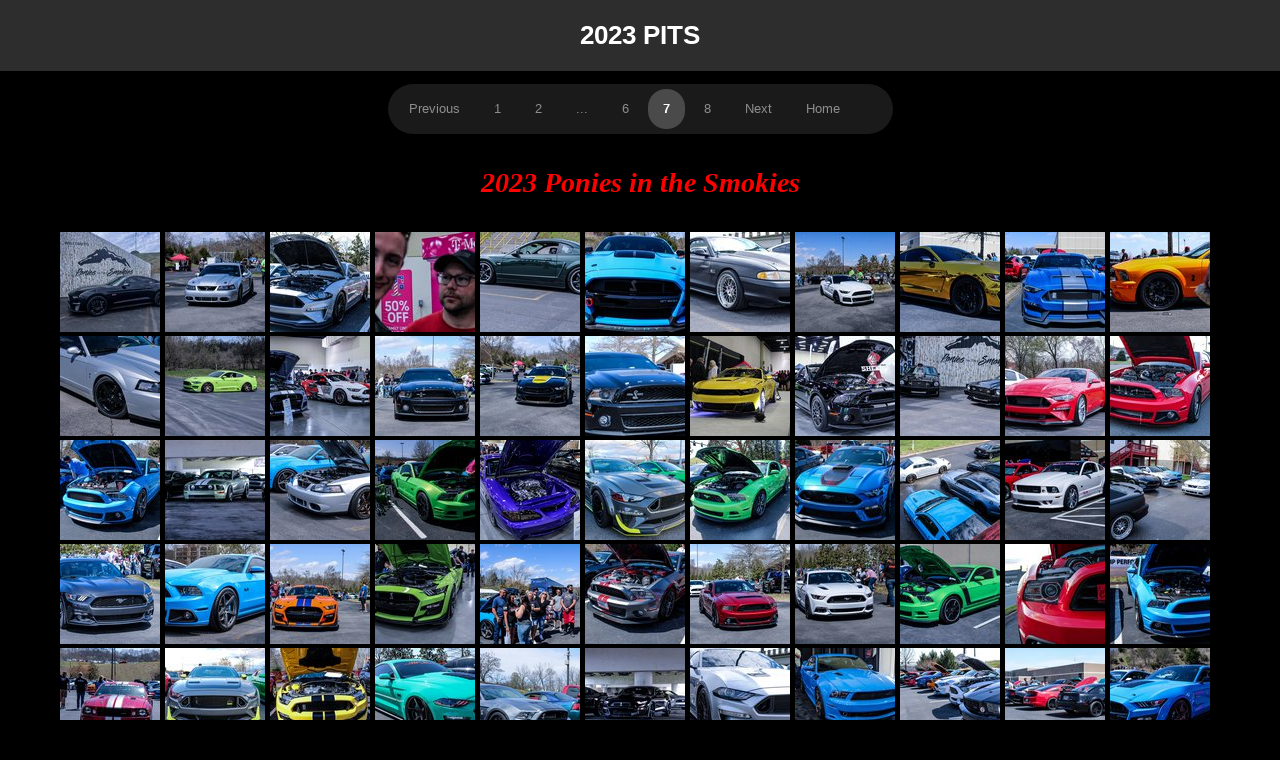

--- FILE ---
content_type: text/html
request_url: http://www.redshost.com/show/2023pits/index005.html
body_size: 34374
content:
<!doctype html>
<html lang="en">
<head>
<!--[if lt IE 9]>
    <script src="//cdnjs.cloudflare.com/ajax/libs/html5shiv/3.7.2/html5shiv.min.js"></script>
<![endif]-->
<title>2023 PITS</title>
<meta name="Author" content="David Rankin">

<meta name="viewport" content="width=device-width, initial-scale=1">

<link rel="stylesheet" href="css/photoswipe.css"> 
<link rel="stylesheet" href="css/default-skin/default-skin.css"> 
<link rel="stylesheet" type="text/css" href="css/style.css" />

<script src="js/photoswipe.min.js"></script> 
<script src="js/photoswipe-ui-default.min.js"></script> 
<script src="js/photoswipe-dom-builder.js"></script> 
</head>

<body>
<h1>2023 PITS</h1>
<div class="navigation"><ul class="page-numbers">
<li class="previous"><a href="index004.html">Previous</a></li>
<li><a href="index.html" >1</a></li>&nbsp;
<li><a href="index000.html" >2</a></li>&nbsp;
<li><a href="javascript:void(0);" >...</a></li>&nbsp;<li><a href="index004.html" >6</a></li>&nbsp;
<li class="current"><a href="index005.html" >7</a></li>&nbsp;
<li><a href="index006.html" >8</a></li>

<li class="next"><a href="index006.html">Next</a></li>
<li class="next"><a href="http://www.redshost.com/show/">Home</a></li>
</ul>
</div>
<div class="header_footer"><span style="font-family: Comic Sans MS; font-size: 28px; color: Red; font-weight: bold; font-style: italic; ">2023 Ponies in the Smokies</span></div>
<div class="list_wrapper">
<ul class="etg_gallery" id='etg_pswp'>
<li id="td_thumbnail_3001"><a href="images/338425104_130769939958792_18293328769272041_n.jpg" target="_blank" data-size="1500x2000"><img src="thumbs/tn_338425104_130769939958792_18293328769272041_n.jpg" class="thumb_img" loading="lazy" width="100" height="100"></a><div id="td_thumbtitle_3001" class="thumb_caption">338425104_130769939958792_18293328769272041_n - FaceBook Photo Dump</div></li>
<li id="td_thumbnail_3002"><a href="images/338506270_2882444375227877_4472089368128868426_n.jpg" target="_blank" data-size="2000x1334"><img src="thumbs/tn_338506270_2882444375227877_4472089368128868426_n.jpg" class="thumb_img" loading="lazy" width="100" height="100"></a><div id="td_thumbtitle_3002" class="thumb_caption">338506270_2882444375227877_4472089368128868426_n - FaceBook Photo Dump</div></li>
<li id="td_thumbnail_3003"><a href="images/338170452_1266313714265251_8600319865547012509_n.jpg" target="_blank" data-size="2000x1334"><img src="thumbs/tn_338170452_1266313714265251_8600319865547012509_n.jpg" class="thumb_img" loading="lazy" width="100" height="100"></a><div id="td_thumbtitle_3003" class="thumb_caption">338170452_1266313714265251_8600319865547012509_n - FaceBook Photo Dump</div></li>
<li id="td_thumbnail_3004"><a href="images/337901642_6821639434529850_4511062113729419218_n.jpg" target="_blank" data-size="2000x1334"><img src="thumbs/tn_337901642_6821639434529850_4511062113729419218_n.jpg" class="thumb_img" loading="lazy" width="100" height="100"></a><div id="td_thumbtitle_3004" class="thumb_caption">337901642_6821639434529850_4511062113729419218_n - FaceBook Photo Dump</div></li>
<li id="td_thumbnail_3005"><a href="images/337704556_944114403283964_5092620809027777512_n.jpg" target="_blank" data-size="2000x1334"><img src="thumbs/tn_337704556_944114403283964_5092620809027777512_n.jpg" class="thumb_img" loading="lazy" width="100" height="100"></a><div id="td_thumbtitle_3005" class="thumb_caption">337704556_944114403283964_5092620809027777512_n - FaceBook Photo Dump</div></li>
<li id="td_thumbnail_3006"><a href="images/337553556_3347336508816612_949232938978808916_n.jpg" target="_blank" data-size="2000x1365"><img src="thumbs/tn_337553556_3347336508816612_949232938978808916_n.jpg" class="thumb_img" loading="lazy" width="100" height="100"></a><div id="td_thumbtitle_3006" class="thumb_caption">337553556_3347336508816612_949232938978808916_n - FaceBook Photo Dump</div></li>
<li id="td_thumbnail_3007"><a href="images/338006067_956889008658057_4027934015460460968_n.jpg" target="_blank" data-size="2000x1334"><img src="thumbs/tn_338006067_956889008658057_4027934015460460968_n.jpg" class="thumb_img" loading="lazy" width="100" height="100"></a><div id="td_thumbtitle_3007" class="thumb_caption">338006067_956889008658057_4027934015460460968_n - FaceBook Photo Dump</div></li>
<li id="td_thumbnail_3008"><a href="images/338310410_1437186823716656_8324351585045372488_n.jpg" target="_blank" data-size="2000x1334"><img src="thumbs/tn_338310410_1437186823716656_8324351585045372488_n.jpg" class="thumb_img" loading="lazy" width="100" height="100"></a><div id="td_thumbtitle_3008" class="thumb_caption">338310410_1437186823716656_8324351585045372488_n - FaceBook Photo Dump</div></li>
<li id="td_thumbnail_3009"><a href="images/338440312_737768671265956_126736837412039680_n.jpg" target="_blank" data-size="2000x1334"><img src="thumbs/tn_338440312_737768671265956_126736837412039680_n.jpg" class="thumb_img" loading="lazy" width="100" height="100"></a><div id="td_thumbtitle_3009" class="thumb_caption">338440312_737768671265956_126736837412039680_n - FaceBook Photo Dump</div></li>
<li id="td_thumbnail_3010"><a href="images/338528186_1633393253768899_6685108485308566918_n.jpg" target="_blank" data-size="2000x1334"><img src="thumbs/tn_338528186_1633393253768899_6685108485308566918_n.jpg" class="thumb_img" loading="lazy" width="100" height="100"></a><div id="td_thumbtitle_3010" class="thumb_caption">338528186_1633393253768899_6685108485308566918_n - FaceBook Photo Dump</div></li>
<li id="td_thumbnail_3011"><a href="images/338045475_3354657788179690_2269655697868024713_n.jpg" target="_blank" data-size="2000x1465"><img src="thumbs/tn_338045475_3354657788179690_2269655697868024713_n.jpg" class="thumb_img" loading="lazy" width="100" height="100"></a><div id="td_thumbtitle_3011" class="thumb_caption">338045475_3354657788179690_2269655697868024713_n - FaceBook Photo Dump</div></li>
<li id="td_thumbnail_3012"><a href="images/337425934_187899483996384_836353631309185945_n.jpg" target="_blank" data-size="2000x1334"><img src="thumbs/tn_337425934_187899483996384_836353631309185945_n.jpg" class="thumb_img" loading="lazy" width="100" height="100"></a><div id="td_thumbtitle_3012" class="thumb_caption">337425934_187899483996384_836353631309185945_n - FaceBook Photo Dump</div></li>
<li id="td_thumbnail_3013"><a href="images/338001310_773495514117275_967359484098938782_n.jpg" target="_blank" data-size="2000x1334"><img src="thumbs/tn_338001310_773495514117275_967359484098938782_n.jpg" class="thumb_img" loading="lazy" width="100" height="100"></a><div id="td_thumbtitle_3013" class="thumb_caption">338001310_773495514117275_967359484098938782_n - FaceBook Photo Dump</div></li>
<li id="td_thumbnail_3014"><a href="images/338002536_543957044552833_4640885007197593394_n.jpg" target="_blank" data-size="2000x1334"><img src="thumbs/tn_338002536_543957044552833_4640885007197593394_n.jpg" class="thumb_img" loading="lazy" width="100" height="100"></a><div id="td_thumbtitle_3014" class="thumb_caption">338002536_543957044552833_4640885007197593394_n - FaceBook Photo Dump</div></li>
<li id="td_thumbnail_3015"><a href="images/338410749_2998260140482960_9042453764499019663_n.jpg" target="_blank" data-size="2000x1334"><img src="thumbs/tn_338410749_2998260140482960_9042453764499019663_n.jpg" class="thumb_img" loading="lazy" width="100" height="100"></a><div id="td_thumbtitle_3015" class="thumb_caption">338410749_2998260140482960_9042453764499019663_n - FaceBook Photo Dump</div></li>
<li id="td_thumbnail_3016"><a href="images/338200595_235896875578500_890663570711983422_n.jpg" target="_blank" data-size="2000x1334"><img src="thumbs/tn_338200595_235896875578500_890663570711983422_n.jpg" class="thumb_img" loading="lazy" width="100" height="100"></a><div id="td_thumbtitle_3016" class="thumb_caption">338200595_235896875578500_890663570711983422_n - FaceBook Photo Dump</div></li>
<li id="td_thumbnail_3017"><a href="images/338152692_246561841052735_3612026135068053133_n.jpg" target="_blank" data-size="2000x1334"><img src="thumbs/tn_338152692_246561841052735_3612026135068053133_n.jpg" class="thumb_img" loading="lazy" width="100" height="100"></a><div id="td_thumbtitle_3017" class="thumb_caption">338152692_246561841052735_3612026135068053133_n - FaceBook Photo Dump</div></li>
<li id="td_thumbnail_3018"><a href="images/337536080_1336267177219884_5822037945200229222_n.jpg" target="_blank" data-size="2000x1334"><img src="thumbs/tn_337536080_1336267177219884_5822037945200229222_n.jpg" class="thumb_img" loading="lazy" width="100" height="100"></a><div id="td_thumbtitle_3018" class="thumb_caption">337536080_1336267177219884_5822037945200229222_n - FaceBook Photo Dump</div></li>
<li id="td_thumbnail_3019"><a href="images/337843681_1210853626210273_3046824082675311346_n.jpg" target="_blank" data-size="2000x1334"><img src="thumbs/tn_337843681_1210853626210273_3046824082675311346_n.jpg" class="thumb_img" loading="lazy" width="100" height="100"></a><div id="td_thumbtitle_3019" class="thumb_caption">337843681_1210853626210273_3046824082675311346_n - FaceBook Photo Dump</div></li>
<li id="td_thumbnail_3020"><a href="images/338197541_537377684969874_3115919732798015317_n.jpg" target="_blank" data-size="2000x1334"><img src="thumbs/tn_338197541_537377684969874_3115919732798015317_n.jpg" class="thumb_img" loading="lazy" width="100" height="100"></a><div id="td_thumbtitle_3020" class="thumb_caption">338197541_537377684969874_3115919732798015317_n - FaceBook Photo Dump</div></li>
<li id="td_thumbnail_3021"><a href="images/337681425_961857801494093_1762103145748060985_n.jpg" target="_blank" data-size="2000x1334"><img src="thumbs/tn_337681425_961857801494093_1762103145748060985_n.jpg" class="thumb_img" loading="lazy" width="100" height="100"></a><div id="td_thumbtitle_3021" class="thumb_caption">337681425_961857801494093_1762103145748060985_n - FaceBook Photo Dump</div></li>
<li id="td_thumbnail_3022"><a href="images/337999191_1370988483739290_7768454931884862087_n.jpg" target="_blank" data-size="2000x1334"><img src="thumbs/tn_337999191_1370988483739290_7768454931884862087_n.jpg" class="thumb_img" loading="lazy" width="100" height="100"></a><div id="td_thumbtitle_3022" class="thumb_caption">337999191_1370988483739290_7768454931884862087_n - FaceBook Photo Dump</div></li>
<li id="td_thumbnail_3023"><a href="images/337880373_944465139918028_1388734078304047534_n.jpg" target="_blank" data-size="2000x1334"><img src="thumbs/tn_337880373_944465139918028_1388734078304047534_n.jpg" class="thumb_img" loading="lazy" width="100" height="100"></a><div id="td_thumbtitle_3023" class="thumb_caption">337880373_944465139918028_1388734078304047534_n - FaceBook Photo Dump</div></li>
<li id="td_thumbnail_3024"><a href="images/338500904_917738322797013_7607413394359374023_n.jpg" target="_blank" data-size="2000x1334"><img src="thumbs/tn_338500904_917738322797013_7607413394359374023_n.jpg" class="thumb_img" loading="lazy" width="100" height="100"></a><div id="td_thumbtitle_3024" class="thumb_caption">338500904_917738322797013_7607413394359374023_n - FaceBook Photo Dump</div></li>
<li id="td_thumbnail_3025"><a href="images/338010233_3375429746041222_4203951018419167436_n.jpg" target="_blank" data-size="2000x1334"><img src="thumbs/tn_338010233_3375429746041222_4203951018419167436_n.jpg" class="thumb_img" loading="lazy" width="100" height="100"></a><div id="td_thumbtitle_3025" class="thumb_caption">338010233_3375429746041222_4203951018419167436_n - FaceBook Photo Dump</div></li>
<li id="td_thumbnail_3026"><a href="images/337983015_5979128025470386_3760672353109853108_n.jpg" target="_blank" data-size="2000x1334"><img src="thumbs/tn_337983015_5979128025470386_3760672353109853108_n.jpg" class="thumb_img" loading="lazy" width="100" height="100"></a><div id="td_thumbtitle_3026" class="thumb_caption">337983015_5979128025470386_3760672353109853108_n - FaceBook Photo Dump</div></li>
<li id="td_thumbnail_3027"><a href="images/338188273_905082490725491_7131534241931010778_n.jpg" target="_blank" data-size="2000x1334"><img src="thumbs/tn_338188273_905082490725491_7131534241931010778_n.jpg" class="thumb_img" loading="lazy" width="100" height="100"></a><div id="td_thumbtitle_3027" class="thumb_caption">338188273_905082490725491_7131534241931010778_n - FaceBook Photo Dump</div></li>
<li id="td_thumbnail_3028"><a href="images/338161026_788270225983450_4810231556197743181_n.jpg" target="_blank" data-size="2000x1334"><img src="thumbs/tn_338161026_788270225983450_4810231556197743181_n.jpg" class="thumb_img" loading="lazy" width="100" height="100"></a><div id="td_thumbtitle_3028" class="thumb_caption">338161026_788270225983450_4810231556197743181_n - FaceBook Photo Dump</div></li>
<li id="td_thumbnail_3029"><a href="images/337422080_609596841039903_5500754092599975650_n.jpg" target="_blank" data-size="1334x2000"><img src="thumbs/tn_337422080_609596841039903_5500754092599975650_n.jpg" class="thumb_img" loading="lazy" width="100" height="100"></a><div id="td_thumbtitle_3029" class="thumb_caption">337422080_609596841039903_5500754092599975650_n - FaceBook Photo Dump</div></li>
<li id="td_thumbnail_3030"><a href="images/337562258_219165204122588_4310985981017542135_n.jpg" target="_blank" data-size="2000x1334"><img src="thumbs/tn_337562258_219165204122588_4310985981017542135_n.jpg" class="thumb_img" loading="lazy" width="100" height="100"></a><div id="td_thumbtitle_3030" class="thumb_caption">337562258_219165204122588_4310985981017542135_n - FaceBook Photo Dump</div></li>
<li id="td_thumbnail_3031"><a href="images/338499650_1251073789150188_6772847710482367750_n.jpg" target="_blank" data-size="2000x1334"><img src="thumbs/tn_338499650_1251073789150188_6772847710482367750_n.jpg" class="thumb_img" loading="lazy" width="100" height="100"></a><div id="td_thumbtitle_3031" class="thumb_caption">338499650_1251073789150188_6772847710482367750_n - FaceBook Photo Dump</div></li>
<li id="td_thumbnail_3032"><a href="images/338230718_579261117500489_3553516474949712571_n.jpg" target="_blank" data-size="2000x1334"><img src="thumbs/tn_338230718_579261117500489_3553516474949712571_n.jpg" class="thumb_img" loading="lazy" width="100" height="100"></a><div id="td_thumbtitle_3032" class="thumb_caption">338230718_579261117500489_3553516474949712571_n - FaceBook Photo Dump</div></li>
<li id="td_thumbnail_3033"><a href="images/338032337_1372978249908854_7041758494063691114_n.jpg" target="_blank" data-size="2000x1334"><img src="thumbs/tn_338032337_1372978249908854_7041758494063691114_n.jpg" class="thumb_img" loading="lazy" width="100" height="100"></a><div id="td_thumbtitle_3033" class="thumb_caption">338032337_1372978249908854_7041758494063691114_n - FaceBook Photo Dump</div></li>
<li id="td_thumbnail_3034"><a href="images/338010942_684539656756990_3973708937903749886_n.jpg" target="_blank" data-size="2000x1334"><img src="thumbs/tn_338010942_684539656756990_3973708937903749886_n.jpg" class="thumb_img" loading="lazy" width="100" height="100"></a><div id="td_thumbtitle_3034" class="thumb_caption">338010942_684539656756990_3973708937903749886_n - FaceBook Photo Dump</div></li>
<li id="td_thumbnail_3035"><a href="images/338584783_746956270474490_2865389570620152681_n.jpg" target="_blank" data-size="2000x1334"><img src="thumbs/tn_338584783_746956270474490_2865389570620152681_n.jpg" class="thumb_img" loading="lazy" width="100" height="100"></a><div id="td_thumbtitle_3035" class="thumb_caption">338584783_746956270474490_2865389570620152681_n - FaceBook Photo Dump</div></li>
<li id="td_thumbnail_3036"><a href="images/338401020_613206236961640_1537827291338459291_n.jpg" target="_blank" data-size="2000x1334"><img src="thumbs/tn_338401020_613206236961640_1537827291338459291_n.jpg" class="thumb_img" loading="lazy" width="100" height="100"></a><div id="td_thumbtitle_3036" class="thumb_caption">338401020_613206236961640_1537827291338459291_n - FaceBook Photo Dump</div></li>
<li id="td_thumbnail_3037"><a href="images/337999323_615272040471460_302298573914575264_n.jpg" target="_blank" data-size="2000x1334"><img src="thumbs/tn_337999323_615272040471460_302298573914575264_n.jpg" class="thumb_img" loading="lazy" width="100" height="100"></a><div id="td_thumbtitle_3037" class="thumb_caption">337999323_615272040471460_302298573914575264_n - FaceBook Photo Dump</div></li>
<li id="td_thumbnail_3038"><a href="images/337349130_171633198663863_577252116146893843_n.jpg" target="_blank" data-size="2000x1334"><img src="thumbs/tn_337349130_171633198663863_577252116146893843_n.jpg" class="thumb_img" loading="lazy" width="100" height="100"></a><div id="td_thumbtitle_3038" class="thumb_caption">337349130_171633198663863_577252116146893843_n - FaceBook Photo Dump</div></li>
<li id="td_thumbnail_3039"><a href="images/338185351_1638627319941480_7113394714442743534_n.jpg" target="_blank" data-size="2000x1334"><img src="thumbs/tn_338185351_1638627319941480_7113394714442743534_n.jpg" class="thumb_img" loading="lazy" width="100" height="100"></a><div id="td_thumbtitle_3039" class="thumb_caption">338185351_1638627319941480_7113394714442743534_n - FaceBook Photo Dump</div></li>
<li id="td_thumbnail_3040"><a href="images/338501782_6155777087817759_4450653549788273979_n.jpg" target="_blank" data-size="2000x1334"><img src="thumbs/tn_338501782_6155777087817759_4450653549788273979_n.jpg" class="thumb_img" loading="lazy" width="100" height="100"></a><div id="td_thumbtitle_3040" class="thumb_caption">338501782_6155777087817759_4450653549788273979_n - FaceBook Photo Dump</div></li>
<li id="td_thumbnail_3041"><a href="images/337837778_181263384670329_7339782540468926916_n.jpg" target="_blank" data-size="2000x1334"><img src="thumbs/tn_337837778_181263384670329_7339782540468926916_n.jpg" class="thumb_img" loading="lazy" width="100" height="100"></a><div id="td_thumbtitle_3041" class="thumb_caption">337837778_181263384670329_7339782540468926916_n - FaceBook Photo Dump</div></li>
<li id="td_thumbnail_3042"><a href="images/338209018_233453045755664_6111992426413923456_n.jpg" target="_blank" data-size="2000x1334"><img src="thumbs/tn_338209018_233453045755664_6111992426413923456_n.jpg" class="thumb_img" loading="lazy" width="100" height="100"></a><div id="td_thumbtitle_3042" class="thumb_caption">338209018_233453045755664_6111992426413923456_n - FaceBook Photo Dump</div></li>
<li id="td_thumbnail_3043"><a href="images/337738662_557886563079457_7010834413699457782_n.jpg" target="_blank" data-size="2000x1334"><img src="thumbs/tn_337738662_557886563079457_7010834413699457782_n.jpg" class="thumb_img" loading="lazy" width="100" height="100"></a><div id="td_thumbtitle_3043" class="thumb_caption">337738662_557886563079457_7010834413699457782_n - FaceBook Photo Dump</div></li>
<li id="td_thumbnail_3044"><a href="images/338315477_763536868559345_7365886793333940989_n.jpg" target="_blank" data-size="2000x1334"><img src="thumbs/tn_338315477_763536868559345_7365886793333940989_n.jpg" class="thumb_img" loading="lazy" width="100" height="100"></a><div id="td_thumbtitle_3044" class="thumb_caption">338315477_763536868559345_7365886793333940989_n - FaceBook Photo Dump</div></li>
<li id="td_thumbnail_3045"><a href="images/338579565_1008576593446050_76132296037270130_n.jpg" target="_blank" data-size="2000x1334"><img src="thumbs/tn_338579565_1008576593446050_76132296037270130_n.jpg" class="thumb_img" loading="lazy" width="100" height="100"></a><div id="td_thumbtitle_3045" class="thumb_caption">338579565_1008576593446050_76132296037270130_n - FaceBook Photo Dump</div></li>
<li id="td_thumbnail_3046"><a href="images/337423328_532436299074386_1686789764936253402_n.jpg" target="_blank" data-size="2000x1334"><img src="thumbs/tn_337423328_532436299074386_1686789764936253402_n.jpg" class="thumb_img" loading="lazy" width="100" height="100"></a><div id="td_thumbtitle_3046" class="thumb_caption">337423328_532436299074386_1686789764936253402_n - FaceBook Photo Dump</div></li>
<li id="td_thumbnail_3047"><a href="images/337869117_781033827030277_227260755502606012_n.jpg" target="_blank" data-size="1334x2000"><img src="thumbs/tn_337869117_781033827030277_227260755502606012_n.jpg" class="thumb_img" loading="lazy" width="100" height="100"></a><div id="td_thumbtitle_3047" class="thumb_caption">337869117_781033827030277_227260755502606012_n - FaceBook Photo Dump</div></li>
<li id="td_thumbnail_3048"><a href="images/338056757_775040787663683_2878839581418448502_n.jpg" target="_blank" data-size="2000x1334"><img src="thumbs/tn_338056757_775040787663683_2878839581418448502_n.jpg" class="thumb_img" loading="lazy" width="100" height="100"></a><div id="td_thumbtitle_3048" class="thumb_caption">338056757_775040787663683_2878839581418448502_n - FaceBook Photo Dump</div></li>
<li id="td_thumbnail_3049"><a href="images/337723653_747799010075966_8960832658855080566_n.jpg" target="_blank" data-size="2000x1334"><img src="thumbs/tn_337723653_747799010075966_8960832658855080566_n.jpg" class="thumb_img" loading="lazy" width="100" height="100"></a><div id="td_thumbtitle_3049" class="thumb_caption">337723653_747799010075966_8960832658855080566_n - FaceBook Photo Dump</div></li>
<li id="td_thumbnail_3050"><a href="images/338381985_191174550317826_6110185307010747024_n.jpg" target="_blank" data-size="2000x1605"><img src="thumbs/tn_338381985_191174550317826_6110185307010747024_n.jpg" class="thumb_img" loading="lazy" width="100" height="100"></a><div id="td_thumbtitle_3050" class="thumb_caption">338381985_191174550317826_6110185307010747024_n - FaceBook Photo Dump</div></li>
<li id="td_thumbnail_3051"><a href="images/338502977_5845805392154778_2031194134492750578_n.jpg" target="_blank" data-size="2000x1334"><img src="thumbs/tn_338502977_5845805392154778_2031194134492750578_n.jpg" class="thumb_img" loading="lazy" width="100" height="100"></a><div id="td_thumbtitle_3051" class="thumb_caption">338502977_5845805392154778_2031194134492750578_n - FaceBook Photo Dump</div></li>
<li id="td_thumbnail_3052"><a href="images/337845445_617520569810966_249520430654188619_n.jpg" target="_blank" data-size="2000x1334"><img src="thumbs/tn_337845445_617520569810966_249520430654188619_n.jpg" class="thumb_img" loading="lazy" width="100" height="100"></a><div id="td_thumbtitle_3052" class="thumb_caption">337845445_617520569810966_249520430654188619_n - FaceBook Photo Dump</div></li>
<li id="td_thumbnail_3053"><a href="images/338344483_557827649783174_6873167434530901670_n.jpg" target="_blank" data-size="2000x1334"><img src="thumbs/tn_338344483_557827649783174_6873167434530901670_n.jpg" class="thumb_img" loading="lazy" width="100" height="100"></a><div id="td_thumbtitle_3053" class="thumb_caption">338344483_557827649783174_6873167434530901670_n - FaceBook Photo Dump</div></li>
<li id="td_thumbnail_3054"><a href="images/337718749_789781685814340_3942102324316630638_n.jpg" target="_blank" data-size="2000x1334"><img src="thumbs/tn_337718749_789781685814340_3942102324316630638_n.jpg" class="thumb_img" loading="lazy" width="100" height="100"></a><div id="td_thumbtitle_3054" class="thumb_caption">337718749_789781685814340_3942102324316630638_n - FaceBook Photo Dump</div></li>
<li id="td_thumbnail_3055"><a href="images/337522063_583168997098850_30097420078021295_n.jpg" target="_blank" data-size="2000x1334"><img src="thumbs/tn_337522063_583168997098850_30097420078021295_n.jpg" class="thumb_img" loading="lazy" width="100" height="100"></a><div id="td_thumbtitle_3055" class="thumb_caption">337522063_583168997098850_30097420078021295_n - FaceBook Photo Dump</div></li>
<li id="td_thumbnail_3056"><a href="images/338406413_1238763286846006_4588124087864140468_n.jpg" target="_blank" data-size="2000x1521"><img src="thumbs/tn_338406413_1238763286846006_4588124087864140468_n.jpg" class="thumb_img" loading="lazy" width="100" height="100"></a><div id="td_thumbtitle_3056" class="thumb_caption">338406413_1238763286846006_4588124087864140468_n - FaceBook Photo Dump</div></li>
<li id="td_thumbnail_3057"><a href="images/338334832_172745358687712_4449188742594769566_n.jpg" target="_blank" data-size="2000x1334"><img src="thumbs/tn_338334832_172745358687712_4449188742594769566_n.jpg" class="thumb_img" loading="lazy" width="100" height="100"></a><div id="td_thumbtitle_3057" class="thumb_caption">338334832_172745358687712_4449188742594769566_n - FaceBook Photo Dump</div></li>
<li id="td_thumbnail_3058"><a href="images/337502314_577603977665620_8856681923852111845_n.jpg" target="_blank" data-size="2000x1334"><img src="thumbs/tn_337502314_577603977665620_8856681923852111845_n.jpg" class="thumb_img" loading="lazy" width="100" height="100"></a><div id="td_thumbtitle_3058" class="thumb_caption">337502314_577603977665620_8856681923852111845_n - FaceBook Photo Dump</div></li>
<li id="td_thumbnail_3059"><a href="images/338424884_535081162147922_8271196231065847597_n.jpg" target="_blank" data-size="2000x1334"><img src="thumbs/tn_338424884_535081162147922_8271196231065847597_n.jpg" class="thumb_img" loading="lazy" width="100" height="100"></a><div id="td_thumbtitle_3059" class="thumb_caption">338424884_535081162147922_8271196231065847597_n - FaceBook Photo Dump</div></li>
<li id="td_thumbnail_3060"><a href="images/338702286_619601443498152_9104023868526644707_n.jpg" target="_blank" data-size="2000x1334"><img src="thumbs/tn_338702286_619601443498152_9104023868526644707_n.jpg" class="thumb_img" loading="lazy" width="100" height="100"></a><div id="td_thumbtitle_3060" class="thumb_caption">338702286_619601443498152_9104023868526644707_n - FaceBook Photo Dump</div></li>
<li id="td_thumbnail_3061"><a href="images/338012814_606388291338796_3422461101139940979_n.jpg" target="_blank" data-size="2000x1334"><img src="thumbs/tn_338012814_606388291338796_3422461101139940979_n.jpg" class="thumb_img" loading="lazy" width="100" height="100"></a><div id="td_thumbtitle_3061" class="thumb_caption">338012814_606388291338796_3422461101139940979_n - FaceBook Photo Dump</div></li>
<li id="td_thumbnail_3062"><a href="images/337733275_1835096553535814_1252154340650481860_n.jpg" target="_blank" data-size="2000x1333"><img src="thumbs/tn_337733275_1835096553535814_1252154340650481860_n.jpg" class="thumb_img" loading="lazy" width="100" height="100"></a><div id="td_thumbtitle_3062" class="thumb_caption">337733275_1835096553535814_1252154340650481860_n - FaceBook Photo Dump</div></li>
<li id="td_thumbnail_3063"><a href="images/338676842_720048709850996_840764894140204396_n.jpg" target="_blank" data-size="2000x1333"><img src="thumbs/tn_338676842_720048709850996_840764894140204396_n.jpg" class="thumb_img" loading="lazy" width="100" height="100"></a><div id="td_thumbtitle_3063" class="thumb_caption">338676842_720048709850996_840764894140204396_n - FaceBook Photo Dump</div></li>
<li id="td_thumbnail_3064"><a href="images/338019183_913726709937432_238824923737102333_n.jpg" target="_blank" data-size="720x960"><img src="thumbs/tn_338019183_913726709937432_238824923737102333_n.jpg" class="thumb_img" loading="lazy" width="100" height="100"></a><div id="td_thumbtitle_3064" class="thumb_caption">338019183_913726709937432_238824923737102333_n - FaceBook Photo Dump</div></li>
<li id="td_thumbnail_3065"><a href="images/337864244_6144353065601383_4216265328288967286_n.jpg" target="_blank" data-size="960x720"><img src="thumbs/tn_337864244_6144353065601383_4216265328288967286_n.jpg" class="thumb_img" loading="lazy" width="100" height="100"></a><div id="td_thumbtitle_3065" class="thumb_caption">337864244_6144353065601383_4216265328288967286_n - FaceBook Photo Dump</div></li>
<li id="td_thumbnail_3066"><a href="images/337516911_2238011869704488_3848509418381077296_n.jpg" target="_blank" data-size="2000x1500"><img src="thumbs/tn_337516911_2238011869704488_3848509418381077296_n.jpg" class="thumb_img" loading="lazy" width="100" height="100"></a><div id="td_thumbtitle_3066" class="thumb_caption">337516911_2238011869704488_3848509418381077296_n - FaceBook Photo Dump</div></li>
<li id="td_thumbnail_3067"><a href="images/337404611_925094128540468_5332843408449449652_n.jpg" target="_blank" data-size="2000x1500"><img src="thumbs/tn_337404611_925094128540468_5332843408449449652_n.jpg" class="thumb_img" loading="lazy" width="100" height="100"></a><div id="td_thumbtitle_3067" class="thumb_caption">337404611_925094128540468_5332843408449449652_n - FaceBook Photo Dump</div></li>
<li id="td_thumbnail_3068"><a href="images/337886321_1418396368990983_2976375455848038110_n.jpg" target="_blank" data-size="2000x1500"><img src="thumbs/tn_337886321_1418396368990983_2976375455848038110_n.jpg" class="thumb_img" loading="lazy" width="100" height="100"></a><div id="td_thumbtitle_3068" class="thumb_caption">337886321_1418396368990983_2976375455848038110_n - FaceBook Photo Dump</div></li>
<li id="td_thumbnail_3069"><a href="images/338211907_2219286528254714_5838906195523096479_n.jpg" target="_blank" data-size="960x720"><img src="thumbs/tn_338211907_2219286528254714_5838906195523096479_n.jpg" class="thumb_img" loading="lazy" width="100" height="100"></a><div id="td_thumbtitle_3069" class="thumb_caption">338211907_2219286528254714_5838906195523096479_n - FaceBook Photo Dump</div></li>
<li id="td_thumbnail_3070"><a href="images/338185366_8973900796013157_6042000377151791857_n.jpg" target="_blank" data-size="1500x2000"><img src="thumbs/tn_338185366_8973900796013157_6042000377151791857_n.jpg" class="thumb_img" loading="lazy" width="100" height="100"></a><div id="td_thumbtitle_3070" class="thumb_caption">338185366_8973900796013157_6042000377151791857_n - FaceBook Photo Dump</div></li>
<li id="td_thumbnail_3071"><a href="images/338188626_920917672283060_3883621591841359004_n.jpg" target="_blank" data-size="1500x2000"><img src="thumbs/tn_338188626_920917672283060_3883621591841359004_n.jpg" class="thumb_img" loading="lazy" width="100" height="100"></a><div id="td_thumbtitle_3071" class="thumb_caption">338188626_920917672283060_3883621591841359004_n - FaceBook Photo Dump</div></li>
<li id="td_thumbnail_3072"><a href="images/338214345_1698718863891483_4895218334248572367_n.jpg" target="_blank" data-size="2000x1334"><img src="thumbs/tn_338214345_1698718863891483_4895218334248572367_n.jpg" class="thumb_img" loading="lazy" width="100" height="100"></a><div id="td_thumbtitle_3072" class="thumb_caption">338214345_1698718863891483_4895218334248572367_n - FaceBook Photo Dump</div></li>
<li id="td_thumbnail_3073"><a href="images/338028039_195018593247887_5698620923416551454_n.jpg" target="_blank" data-size="2000x1333"><img src="thumbs/tn_338028039_195018593247887_5698620923416551454_n.jpg" class="thumb_img" loading="lazy" width="100" height="100"></a><div id="td_thumbtitle_3073" class="thumb_caption">338028039_195018593247887_5698620923416551454_n - FaceBook Photo Dump</div></li>
<li id="td_thumbnail_3074"><a href="images/338197847_173733111766702_3591326574740472727_n.jpg" target="_blank" data-size="2000x1333"><img src="thumbs/tn_338197847_173733111766702_3591326574740472727_n.jpg" class="thumb_img" loading="lazy" width="100" height="100"></a><div id="td_thumbtitle_3074" class="thumb_caption">338197847_173733111766702_3591326574740472727_n - FaceBook Photo Dump</div></li>
<li id="td_thumbnail_3075"><a href="images/337992644_575516141075271_75006875348954350_n.jpg" target="_blank" data-size="1512x1890"><img src="thumbs/tn_337992644_575516141075271_75006875348954350_n.jpg" class="thumb_img" loading="lazy" width="100" height="100"></a><div id="td_thumbtitle_3075" class="thumb_caption">337992644_575516141075271_75006875348954350_n - FaceBook Photo Dump</div></li>
<li id="td_thumbnail_3076"><a href="images/337517173_1238591046760165_8433366262015942890_n.jpg" target="_blank" data-size="2000x1126"><img src="thumbs/tn_337517173_1238591046760165_8433366262015942890_n.jpg" class="thumb_img" loading="lazy" width="100" height="100"></a><div id="td_thumbtitle_3076" class="thumb_caption">337517173_1238591046760165_8433366262015942890_n - FaceBook Photo Dump</div></li>
<li id="td_thumbnail_3077"><a href="images/338813047_1441261643348243_8965036834963288109_n.jpg" target="_blank" data-size="1620x1080"><img src="thumbs/tn_338813047_1441261643348243_8965036834963288109_n.jpg" class="thumb_img" loading="lazy" width="100" height="100"></a><div id="td_thumbtitle_3077" class="thumb_caption">338813047_1441261643348243_8965036834963288109_n - FaceBook Photo Dump</div></li>
<li id="td_thumbnail_3078"><a href="images/338195143_752810043229781_2229099607689849074_n.jpg" target="_blank" data-size="2000x1500"><img src="thumbs/tn_338195143_752810043229781_2229099607689849074_n.jpg" class="thumb_img" loading="lazy" width="100" height="100"></a><div id="td_thumbtitle_3078" class="thumb_caption">338195143_752810043229781_2229099607689849074_n - FaceBook Photo Dump</div></li>
<li id="td_thumbnail_3079"><a href="images/338253877_519657970353873_1056076624264882733_n.jpg" target="_blank" data-size="2000x1500"><img src="thumbs/tn_338253877_519657970353873_1056076624264882733_n.jpg" class="thumb_img" loading="lazy" width="100" height="100"></a><div id="td_thumbtitle_3079" class="thumb_caption">338253877_519657970353873_1056076624264882733_n - FaceBook Photo Dump</div></li>
<li id="td_thumbnail_3080"><a href="images/338713482_749816299856162_5904756835502431066_n.jpg" target="_blank" data-size="1080x720"><img src="thumbs/tn_338713482_749816299856162_5904756835502431066_n.jpg" class="thumb_img" loading="lazy" width="100" height="100"></a><div id="td_thumbtitle_3080" class="thumb_caption">338713482_749816299856162_5904756835502431066_n - FaceBook Photo Dump</div></li>
<li id="td_thumbnail_3081"><a href="images/337698329_1157062561655176_7182392395373735567_n.jpg" target="_blank" data-size="1080x720"><img src="thumbs/tn_337698329_1157062561655176_7182392395373735567_n.jpg" class="thumb_img" loading="lazy" width="100" height="100"></a><div id="td_thumbtitle_3081" class="thumb_caption">337698329_1157062561655176_7182392395373735567_n - FaceBook Photo Dump</div></li>
<li id="td_thumbnail_3082"><a href="images/337711276_127403880301287_4252003542783205356_n.jpg" target="_blank" data-size="1080x720"><img src="thumbs/tn_337711276_127403880301287_4252003542783205356_n.jpg" class="thumb_img" loading="lazy" width="100" height="100"></a><div id="td_thumbtitle_3082" class="thumb_caption">337711276_127403880301287_4252003542783205356_n - FaceBook Photo Dump</div></li>
<li id="td_thumbnail_3083"><a href="images/338233683_1015109269453884_68800425377526512_n.jpg" target="_blank" data-size="1080x720"><img src="thumbs/tn_338233683_1015109269453884_68800425377526512_n.jpg" class="thumb_img" loading="lazy" width="100" height="100"></a><div id="td_thumbtitle_3083" class="thumb_caption">338233683_1015109269453884_68800425377526512_n - FaceBook Photo Dump</div></li>
<li id="td_thumbnail_3084"><a href="images/338372541_606660087697987_3905274104994055602_n.jpg" target="_blank" data-size="1080x720"><img src="thumbs/tn_338372541_606660087697987_3905274104994055602_n.jpg" class="thumb_img" loading="lazy" width="100" height="100"></a><div id="td_thumbtitle_3084" class="thumb_caption">338372541_606660087697987_3905274104994055602_n - FaceBook Photo Dump</div></li>
<li id="td_thumbnail_3085"><a href="images/338184560_551367477065163_3208002822268878954_n.jpg" target="_blank" data-size="640x480"><img src="thumbs/tn_338184560_551367477065163_3208002822268878954_n.jpg" class="thumb_img" loading="lazy" width="100" height="100"></a><div id="td_thumbtitle_3085" class="thumb_caption">338184560_551367477065163_3208002822268878954_n - FaceBook Photo Dump</div></li>
<li id="td_thumbnail_3086"><a href="images/338200869_170140465859849_1835427576111877717_n.jpg" target="_blank" data-size="2000x1500"><img src="thumbs/tn_338200869_170140465859849_1835427576111877717_n.jpg" class="thumb_img" loading="lazy" width="100" height="100"></a><div id="td_thumbtitle_3086" class="thumb_caption">338200869_170140465859849_1835427576111877717_n - FaceBook Photo Dump</div></li>
<li id="td_thumbnail_3087"><a href="images/337994667_1396160897797432_8491195150414343578_n.jpg" target="_blank" data-size="2000x1500"><img src="thumbs/tn_337994667_1396160897797432_8491195150414343578_n.jpg" class="thumb_img" loading="lazy" width="100" height="100"></a><div id="td_thumbtitle_3087" class="thumb_caption">337994667_1396160897797432_8491195150414343578_n - FaceBook Photo Dump</div></li>
<li id="td_thumbnail_3088"><a href="images/338439108_6431898540154473_2776106053288257638_n.jpg" target="_blank" data-size="1920x1280"><img src="thumbs/tn_338439108_6431898540154473_2776106053288257638_n.jpg" class="thumb_img" loading="lazy" width="100" height="100"></a><div id="td_thumbtitle_3088" class="thumb_caption">338439108_6431898540154473_2776106053288257638_n - FaceBook Photo Dump</div></li>
<li id="td_thumbnail_3089"><a href="images/338156715_2059645277558875_260279517906177822_n.jpg" target="_blank" data-size="1857x1161"><img src="thumbs/tn_338156715_2059645277558875_260279517906177822_n.jpg" class="thumb_img" loading="lazy" width="100" height="100"></a><div id="td_thumbtitle_3089" class="thumb_caption">338156715_2059645277558875_260279517906177822_n - FaceBook Photo Dump</div></li>
<li id="td_thumbnail_3090"><a href="images/338002164_1346093792855961_9151340967639891436_n.jpg" target="_blank" data-size="1887x1194"><img src="thumbs/tn_338002164_1346093792855961_9151340967639891436_n.jpg" class="thumb_img" loading="lazy" width="100" height="100"></a><div id="td_thumbtitle_3090" class="thumb_caption">338002164_1346093792855961_9151340967639891436_n - FaceBook Photo Dump</div></li>
<li id="td_thumbnail_3091"><a href="images/338386959_910593020151260_5457319620190261565_n.jpg" target="_blank" data-size="1920x1280"><img src="thumbs/tn_338386959_910593020151260_5457319620190261565_n.jpg" class="thumb_img" loading="lazy" width="100" height="100"></a><div id="td_thumbtitle_3091" class="thumb_caption">338386959_910593020151260_5457319620190261565_n - FaceBook Photo Dump</div></li>
<li id="td_thumbnail_3092"><a href="images/337685811_1908586289479584_1512955016383308156_n.jpg" target="_blank" data-size="1920x1280"><img src="thumbs/tn_337685811_1908586289479584_1512955016383308156_n.jpg" class="thumb_img" loading="lazy" width="100" height="100"></a><div id="td_thumbtitle_3092" class="thumb_caption">337685811_1908586289479584_1512955016383308156_n - FaceBook Photo Dump</div></li>
<li id="td_thumbnail_3093"><a href="images/337538915_528912985988646_4272996956409353839_n.jpg" target="_blank" data-size="2000x1500"><img src="thumbs/tn_337538915_528912985988646_4272996956409353839_n.jpg" class="thumb_img" loading="lazy" width="100" height="100"></a><div id="td_thumbtitle_3093" class="thumb_caption">337538915_528912985988646_4272996956409353839_n - FaceBook Photo Dump</div></li>
<li id="td_thumbnail_3094"><a href="images/338429540_800574154920559_6347747990298860997_n.jpg" target="_blank" data-size="1920x1280"><img src="thumbs/tn_338429540_800574154920559_6347747990298860997_n.jpg" class="thumb_img" loading="lazy" width="100" height="100"></a><div id="td_thumbtitle_3094" class="thumb_caption">338429540_800574154920559_6347747990298860997_n - FaceBook Photo Dump</div></li>
<li id="td_thumbnail_3095"><a href="images/337905049_753198226394069_1032074118086085062_n.jpg" target="_blank" data-size="2000x1324"><img src="thumbs/tn_337905049_753198226394069_1032074118086085062_n.jpg" class="thumb_img" loading="lazy" width="100" height="100"></a><div id="td_thumbtitle_3095" class="thumb_caption">337905049_753198226394069_1032074118086085062_n - FaceBook Photo Dump</div></li>
<li id="td_thumbnail_3096"><a href="images/338434703_1420589845365858_861068119080248811_n.jpg" target="_blank" data-size="1920x1280"><img src="thumbs/tn_338434703_1420589845365858_861068119080248811_n.jpg" class="thumb_img" loading="lazy" width="100" height="100"></a><div id="td_thumbtitle_3096" class="thumb_caption">338434703_1420589845365858_861068119080248811_n - FaceBook Photo Dump</div></li>
<li id="td_thumbnail_3097"><a href="images/338406975_172552738956111_4773725423093609061_n.jpg" target="_blank" data-size="1920x1280"><img src="thumbs/tn_338406975_172552738956111_4773725423093609061_n.jpg" class="thumb_img" loading="lazy" width="100" height="100"></a><div id="td_thumbtitle_3097" class="thumb_caption">338406975_172552738956111_4773725423093609061_n - FaceBook Photo Dump</div></li>
<li id="td_thumbnail_3098"><a href="images/337989317_540980424726932_3109964791545633446_n.jpg" target="_blank" data-size="1920x1280"><img src="thumbs/tn_337989317_540980424726932_3109964791545633446_n.jpg" class="thumb_img" loading="lazy" width="100" height="100"></a><div id="td_thumbtitle_3098" class="thumb_caption">337989317_540980424726932_3109964791545633446_n - FaceBook Photo Dump</div></li>
<li id="td_thumbnail_3099"><a href="images/338022297_738227891303998_7100792539302225555_n.jpg" target="_blank" data-size="1920x1280"><img src="thumbs/tn_338022297_738227891303998_7100792539302225555_n.jpg" class="thumb_img" loading="lazy" width="100" height="100"></a><div id="td_thumbtitle_3099" class="thumb_caption">338022297_738227891303998_7100792539302225555_n - FaceBook Photo Dump</div></li>
<li id="td_thumbnail_3100"><a href="images/338386009_970642867447712_2424005335197209698_n.jpg" target="_blank" data-size="1920x1440"><img src="thumbs/tn_338386009_970642867447712_2424005335197209698_n.jpg" class="thumb_img" loading="lazy" width="100" height="100"></a><div id="td_thumbtitle_3100" class="thumb_caption">338386009_970642867447712_2424005335197209698_n - FaceBook Photo Dump</div></li>
<li id="td_thumbnail_3101"><a href="images/338175396_1583982712097752_3213235131935002115_n.jpg" target="_blank" data-size="945x983"><img src="thumbs/tn_338175396_1583982712097752_3213235131935002115_n.jpg" class="thumb_img" loading="lazy" width="100" height="100"></a><div id="td_thumbtitle_3101" class="thumb_caption">338175396_1583982712097752_3213235131935002115_n - FaceBook Photo Dump</div></li>
<li id="td_thumbnail_3102"><a href="images/338399128_645220920747580_4380480772590016160_n.jpg" target="_blank" data-size="1665x1324"><img src="thumbs/tn_338399128_645220920747580_4380480772590016160_n.jpg" class="thumb_img" loading="lazy" width="100" height="100"></a><div id="td_thumbtitle_3102" class="thumb_caption">338399128_645220920747580_4380480772590016160_n - FaceBook Photo Dump</div></li>
<li id="td_thumbnail_3103"><a href="images/338465772_732181718555916_7357925291477021313_n.jpg" target="_blank" data-size="2000x1333"><img src="thumbs/tn_338465772_732181718555916_7357925291477021313_n.jpg" class="thumb_img" loading="lazy" width="100" height="100"></a><div id="td_thumbtitle_3103" class="thumb_caption">338465772_732181718555916_7357925291477021313_n - FaceBook Photo Dump</div></li>
<li id="td_thumbnail_3104"><a href="images/338187129_941834810178980_2903223813645204829_n.jpg" target="_blank" data-size="2000x1500"><img src="thumbs/tn_338187129_941834810178980_2903223813645204829_n.jpg" class="thumb_img" loading="lazy" width="100" height="100"></a><div id="td_thumbtitle_3104" class="thumb_caption">338187129_941834810178980_2903223813645204829_n - FaceBook Photo Dump</div></li>
<li id="td_thumbnail_3105"><a href="images/338586955_204694998847828_2164161969291259672_n.jpg" target="_blank" data-size="1500x2000"><img src="thumbs/tn_338586955_204694998847828_2164161969291259672_n.jpg" class="thumb_img" loading="lazy" width="100" height="100"></a><div id="td_thumbtitle_3105" class="thumb_caption">338586955_204694998847828_2164161969291259672_n - FaceBook Photo Dump</div></li>
<li id="td_thumbnail_3106"><a href="images/338690853_215970931024232_3737457296879650227_n.jpg" target="_blank" data-size="960x720"><img src="thumbs/tn_338690853_215970931024232_3737457296879650227_n.jpg" class="thumb_img" loading="lazy" width="100" height="100"></a><div id="td_thumbtitle_3106" class="thumb_caption">338690853_215970931024232_3737457296879650227_n - FaceBook Photo Dump</div></li>
<li id="td_thumbnail_3107"><a href="images/338969631_1864700923910243_6476603022936379883_n.jpg" target="_blank" data-size="2000x1500"><img src="thumbs/tn_338969631_1864700923910243_6476603022936379883_n.jpg" class="thumb_img" loading="lazy" width="100" height="100"></a><div id="td_thumbtitle_3107" class="thumb_caption">338969631_1864700923910243_6476603022936379883_n - FaceBook Photo Dump</div></li>
<li id="td_thumbnail_3108"><a href="images/338006758_542390724698228_7351018958651751651_n.jpg" target="_blank" data-size="2000x1125"><img src="thumbs/tn_338006758_542390724698228_7351018958651751651_n.jpg" class="thumb_img" loading="lazy" width="100" height="100"></a><div id="td_thumbtitle_3108" class="thumb_caption">338006758_542390724698228_7351018958651751651_n - FaceBook Photo Dump</div></li>
<li id="td_thumbnail_3109"><a href="images/338878279_217948124250104_1757454227709135793_n.jpg" target="_blank" data-size="2000x1500"><img src="thumbs/tn_338878279_217948124250104_1757454227709135793_n.jpg" class="thumb_img" loading="lazy" width="100" height="100"></a><div id="td_thumbtitle_3109" class="thumb_caption">338878279_217948124250104_1757454227709135793_n - FaceBook Photo Dump</div></li>
<li id="td_thumbnail_3110"><a href="images/338850447_620222589469653_4497307437798461381_n.jpg" target="_blank" data-size="1500x2000"><img src="thumbs/tn_338850447_620222589469653_4497307437798461381_n.jpg" class="thumb_img" loading="lazy" width="100" height="100"></a><div id="td_thumbtitle_3110" class="thumb_caption">338850447_620222589469653_4497307437798461381_n - FaceBook Photo Dump</div></li>
<li id="td_thumbnail_3111"><a href="images/338858356_3423171724565548_5710274291719418916_n.jpg" target="_blank" data-size="1440x1440"><img src="thumbs/tn_338858356_3423171724565548_5710274291719418916_n.jpg" class="thumb_img" loading="lazy" width="100" height="100"></a><div id="td_thumbtitle_3111" class="thumb_caption">338858356_3423171724565548_5710274291719418916_n - FaceBook Photo Dump</div></li>
<li id="td_thumbnail_3112"><a href="images/338891076_245124771335600_6830866943771648631_n.jpg" target="_blank" data-size="1440x1440"><img src="thumbs/tn_338891076_245124771335600_6830866943771648631_n.jpg" class="thumb_img" loading="lazy" width="100" height="100"></a><div id="td_thumbtitle_3112" class="thumb_caption">338891076_245124771335600_6830866943771648631_n - FaceBook Photo Dump</div></li>
<li id="td_thumbnail_3113"><a href="images/338857273_1265749040721734_4966025701914598650_n.jpg" target="_blank" data-size="1808x968"><img src="thumbs/tn_338857273_1265749040721734_4966025701914598650_n.jpg" class="thumb_img" loading="lazy" width="100" height="100"></a><div id="td_thumbtitle_3113" class="thumb_caption">338857273_1265749040721734_4966025701914598650_n - FaceBook Photo Dump</div></li>
<li id="td_thumbnail_3114"><a href="images/338188516_180543771434315_8917386775102521618_n.jpg" target="_blank" data-size="1500x2000"><img src="thumbs/tn_338188516_180543771434315_8917386775102521618_n.jpg" class="thumb_img" loading="lazy" width="100" height="100"></a><div id="td_thumbtitle_3114" class="thumb_caption">338188516_180543771434315_8917386775102521618_n - FaceBook Photo Dump</div></li>
<li id="td_thumbnail_3115"><a href="images/338845754_1362967014496931_1377480713531928424_n.jpg" target="_blank" data-size="807x605"><img src="thumbs/tn_338845754_1362967014496931_1377480713531928424_n.jpg" class="thumb_img" loading="lazy" width="100" height="100"></a><div id="td_thumbtitle_3115" class="thumb_caption">338845754_1362967014496931_1377480713531928424_n - FaceBook Photo Dump</div></li>
<li id="td_thumbnail_3116"><a href="images/337870702_578508377566850_6973333980704361591_n.jpg" target="_blank" data-size="2000x1126"><img src="thumbs/tn_337870702_578508377566850_6973333980704361591_n.jpg" class="thumb_img" loading="lazy" width="100" height="100"></a><div id="td_thumbtitle_3116" class="thumb_caption">337870702_578508377566850_6973333980704361591_n - FaceBook Photo Dump</div></li>
<li id="td_thumbnail_3117"><a href="images/336188066_1429078971160943_1081453900974625095_n.jpg" target="_blank" data-size="1596x2000"><img src="thumbs/tn_336188066_1429078971160943_1081453900974625095_n.jpg" class="thumb_img" loading="lazy" width="100" height="100"></a><div id="td_thumbtitle_3117" class="thumb_caption">336188066_1429078971160943_1081453900974625095_n - FaceBook Photo Dump</div></li>
<li id="td_thumbnail_3118"><a href="images/336181712_1137035091028651_2035642708472967089_n.jpg" target="_blank" data-size="1619x2000"><img src="thumbs/tn_336181712_1137035091028651_2035642708472967089_n.jpg" class="thumb_img" loading="lazy" width="100" height="100"></a><div id="td_thumbtitle_3118" class="thumb_caption">336181712_1137035091028651_2035642708472967089_n - FaceBook Photo Dump</div></li>
<li id="td_thumbnail_3119"><a href="images/336674400_1248922236000903_1154607091194472933_n.jpg" target="_blank" data-size="1471x981"><img src="thumbs/tn_336674400_1248922236000903_1154607091194472933_n.jpg" class="thumb_img" loading="lazy" width="100" height="100"></a><div id="td_thumbtitle_3119" class="thumb_caption">336674400_1248922236000903_1154607091194472933_n - FaceBook Photo Dump</div></li>
<li id="td_thumbnail_3120"><a href="images/338431271_1816784498696368_1319144514751548667_n.jpg" target="_blank" data-size="2000x1500"><img src="thumbs/tn_338431271_1816784498696368_1319144514751548667_n.jpg" class="thumb_img" loading="lazy" width="100" height="100"></a><div id="td_thumbtitle_3120" class="thumb_caption">338431271_1816784498696368_1319144514751548667_n - FaceBook Photo Dump</div></li>
<li id="td_thumbnail_3121"><a href="images/338520474_520290540296349_5145166095682478342_n.jpg" target="_blank" data-size="2000x1500"><img src="thumbs/tn_338520474_520290540296349_5145166095682478342_n.jpg" class="thumb_img" loading="lazy" width="100" height="100"></a><div id="td_thumbtitle_3121" class="thumb_caption">338520474_520290540296349_5145166095682478342_n - FaceBook Photo Dump</div></li>
<li id="td_thumbnail_3122"><a href="images/338416977_554751433428204_4129120057723896134_n.jpg" target="_blank" data-size="2000x1500"><img src="thumbs/tn_338416977_554751433428204_4129120057723896134_n.jpg" class="thumb_img" loading="lazy" width="100" height="100"></a><div id="td_thumbtitle_3122" class="thumb_caption">338416977_554751433428204_4129120057723896134_n - FaceBook Photo Dump</div></li>
<li id="td_thumbnail_3123"><a href="images/338501740_164354783191721_8921887349345804683_n.jpg" target="_blank" data-size="2000x1500"><img src="thumbs/tn_338501740_164354783191721_8921887349345804683_n.jpg" class="thumb_img" loading="lazy" width="100" height="100"></a><div id="td_thumbtitle_3123" class="thumb_caption">338501740_164354783191721_8921887349345804683_n - FaceBook Photo Dump</div></li>
<li id="td_thumbnail_3124"><a href="images/338453405_194464496651211_6962237287641122361_n.jpg" target="_blank" data-size="2000x1500"><img src="thumbs/tn_338453405_194464496651211_6962237287641122361_n.jpg" class="thumb_img" loading="lazy" width="100" height="100"></a><div id="td_thumbtitle_3124" class="thumb_caption">338453405_194464496651211_6962237287641122361_n - FaceBook Photo Dump</div></li>
<li id="td_thumbnail_3125"><a href="images/338436206_665092725375001_6329247734937457370_n.jpg" target="_blank" data-size="2000x1500"><img src="thumbs/tn_338436206_665092725375001_6329247734937457370_n.jpg" class="thumb_img" loading="lazy" width="100" height="100"></a><div id="td_thumbtitle_3125" class="thumb_caption">338436206_665092725375001_6329247734937457370_n - FaceBook Photo Dump</div></li>
<li id="td_thumbnail_3126"><a href="images/338420185_5927822427327061_4425311169071475401_n.jpg" target="_blank" data-size="2000x1500"><img src="thumbs/tn_338420185_5927822427327061_4425311169071475401_n.jpg" class="thumb_img" loading="lazy" width="100" height="100"></a><div id="td_thumbtitle_3126" class="thumb_caption">338420185_5927822427327061_4425311169071475401_n - FaceBook Photo Dump</div></li>
<li id="td_thumbnail_3127"><a href="images/338427476_253862720317117_8250945293666225529_n.jpg" target="_blank" data-size="2000x1500"><img src="thumbs/tn_338427476_253862720317117_8250945293666225529_n.jpg" class="thumb_img" loading="lazy" width="100" height="100"></a><div id="td_thumbtitle_3127" class="thumb_caption">338427476_253862720317117_8250945293666225529_n - FaceBook Photo Dump</div></li>
<li id="td_thumbnail_3128"><a href="images/338412259_5846517638790659_1071893535277441284_n.jpg" target="_blank" data-size="2000x1500"><img src="thumbs/tn_338412259_5846517638790659_1071893535277441284_n.jpg" class="thumb_img" loading="lazy" width="100" height="100"></a><div id="td_thumbtitle_3128" class="thumb_caption">338412259_5846517638790659_1071893535277441284_n - FaceBook Photo Dump</div></li>
<li id="td_thumbnail_3129"><a href="images/338435071_200545659342540_788271522218145033_n.jpg" target="_blank" data-size="2000x1500"><img src="thumbs/tn_338435071_200545659342540_788271522218145033_n.jpg" class="thumb_img" loading="lazy" width="100" height="100"></a><div id="td_thumbtitle_3129" class="thumb_caption">338435071_200545659342540_788271522218145033_n - FaceBook Photo Dump</div></li>
<li id="td_thumbnail_3130"><a href="images/338498928_229343532952987_4804397132570611990_n.jpg" target="_blank" data-size="2000x1500"><img src="thumbs/tn_338498928_229343532952987_4804397132570611990_n.jpg" class="thumb_img" loading="lazy" width="100" height="100"></a><div id="td_thumbtitle_3130" class="thumb_caption">338498928_229343532952987_4804397132570611990_n - FaceBook Photo Dump</div></li>
<li id="td_thumbnail_3131"><a href="images/338497637_687605276472694_1360499306501697276_n.jpg" target="_blank" data-size="2000x1500"><img src="thumbs/tn_338497637_687605276472694_1360499306501697276_n.jpg" class="thumb_img" loading="lazy" width="100" height="100"></a><div id="td_thumbtitle_3131" class="thumb_caption">338497637_687605276472694_1360499306501697276_n - FaceBook Photo Dump</div></li>
<li id="td_thumbnail_3132"><a href="images/338472583_3407459646202205_297605809404014435_n.jpg" target="_blank" data-size="2000x1500"><img src="thumbs/tn_338472583_3407459646202205_297605809404014435_n.jpg" class="thumb_img" loading="lazy" width="100" height="100"></a><div id="td_thumbtitle_3132" class="thumb_caption">338472583_3407459646202205_297605809404014435_n - FaceBook Photo Dump</div></li>
<li id="td_thumbnail_3133"><a href="images/338499509_750561219943107_4017419713211264307_n.jpg" target="_blank" data-size="2000x1500"><img src="thumbs/tn_338499509_750561219943107_4017419713211264307_n.jpg" class="thumb_img" loading="lazy" width="100" height="100"></a><div id="td_thumbtitle_3133" class="thumb_caption">338499509_750561219943107_4017419713211264307_n - FaceBook Photo Dump</div></li>
<li id="td_thumbnail_3134"><a href="images/338482639_147034128302365_3409014495048587334_n.jpg" target="_blank" data-size="2000x1500"><img src="thumbs/tn_338482639_147034128302365_3409014495048587334_n.jpg" class="thumb_img" loading="lazy" width="100" height="100"></a><div id="td_thumbtitle_3134" class="thumb_caption">338482639_147034128302365_3409014495048587334_n - FaceBook Photo Dump</div></li>
<li id="td_thumbnail_3135"><a href="images/338439104_230950909458815_5008548725766158607_n.jpg" target="_blank" data-size="2000x1500"><img src="thumbs/tn_338439104_230950909458815_5008548725766158607_n.jpg" class="thumb_img" loading="lazy" width="100" height="100"></a><div id="td_thumbtitle_3135" class="thumb_caption">338439104_230950909458815_5008548725766158607_n - FaceBook Photo Dump</div></li>
<li id="td_thumbnail_3136"><a href="images/338494086_620231956120315_1464781804446927821_n.jpg" target="_blank" data-size="2000x1500"><img src="thumbs/tn_338494086_620231956120315_1464781804446927821_n.jpg" class="thumb_img" loading="lazy" width="100" height="100"></a><div id="td_thumbtitle_3136" class="thumb_caption">338494086_620231956120315_1464781804446927821_n - FaceBook Photo Dump</div></li>
<li id="td_thumbnail_3137"><a href="images/338481403_952083222817415_7622391014534580145_n.jpg" target="_blank" data-size="2000x1500"><img src="thumbs/tn_338481403_952083222817415_7622391014534580145_n.jpg" class="thumb_img" loading="lazy" width="100" height="100"></a><div id="td_thumbtitle_3137" class="thumb_caption">338481403_952083222817415_7622391014534580145_n - FaceBook Photo Dump</div></li>
<li id="td_thumbnail_3138"><a href="images/338480134_1365302564315405_5677593013019775965_n.jpg" target="_blank" data-size="2000x1500"><img src="thumbs/tn_338480134_1365302564315405_5677593013019775965_n.jpg" class="thumb_img" loading="lazy" width="100" height="100"></a><div id="td_thumbtitle_3138" class="thumb_caption">338480134_1365302564315405_5677593013019775965_n - FaceBook Photo Dump</div></li>
<li id="td_thumbnail_3139"><a href="images/338498052_211102508201771_6328559653425343171_n.jpg" target="_blank" data-size="2000x1500"><img src="thumbs/tn_338498052_211102508201771_6328559653425343171_n.jpg" class="thumb_img" loading="lazy" width="100" height="100"></a><div id="td_thumbtitle_3139" class="thumb_caption">338498052_211102508201771_6328559653425343171_n - FaceBook Photo Dump</div></li>
<li id="td_thumbnail_3140"><a href="images/338516422_764415021678846_2168999570064072974_n.jpg" target="_blank" data-size="2000x1500"><img src="thumbs/tn_338516422_764415021678846_2168999570064072974_n.jpg" class="thumb_img" loading="lazy" width="100" height="100"></a><div id="td_thumbtitle_3140" class="thumb_caption">338516422_764415021678846_2168999570064072974_n - FaceBook Photo Dump</div></li>
<li id="td_thumbnail_3141"><a href="images/338503024_934079214299985_4004909436505822336_n.jpg" target="_blank" data-size="2000x1500"><img src="thumbs/tn_338503024_934079214299985_4004909436505822336_n.jpg" class="thumb_img" loading="lazy" width="100" height="100"></a><div id="td_thumbtitle_3141" class="thumb_caption">338503024_934079214299985_4004909436505822336_n - FaceBook Photo Dump</div></li>
<li id="td_thumbnail_3142"><a href="images/338522653_611105584410953_7019132480570031713_n.jpg" target="_blank" data-size="2000x1500"><img src="thumbs/tn_338522653_611105584410953_7019132480570031713_n.jpg" class="thumb_img" loading="lazy" width="100" height="100"></a><div id="td_thumbtitle_3142" class="thumb_caption">338522653_611105584410953_7019132480570031713_n - FaceBook Photo Dump</div></li>
<li id="td_thumbnail_3143"><a href="images/338464186_1265107774390180_3925482283705164339_n.jpg" target="_blank" data-size="2000x1500"><img src="thumbs/tn_338464186_1265107774390180_3925482283705164339_n.jpg" class="thumb_img" loading="lazy" width="100" height="100"></a><div id="td_thumbtitle_3143" class="thumb_caption">338464186_1265107774390180_3925482283705164339_n - FaceBook Photo Dump</div></li>
<li id="td_thumbnail_3144"><a href="images/338425742_226929006538433_3915019046570551638_n.jpg" target="_blank" data-size="2000x1500"><img src="thumbs/tn_338425742_226929006538433_3915019046570551638_n.jpg" class="thumb_img" loading="lazy" width="100" height="100"></a><div id="td_thumbtitle_3144" class="thumb_caption">338425742_226929006538433_3915019046570551638_n - FaceBook Photo Dump</div></li>
<li id="td_thumbnail_3145"><a href="images/338481581_1271261800482581_1686784042312816765_n.jpg" target="_blank" data-size="2000x1500"><img src="thumbs/tn_338481581_1271261800482581_1686784042312816765_n.jpg" class="thumb_img" loading="lazy" width="100" height="100"></a><div id="td_thumbtitle_3145" class="thumb_caption">338481581_1271261800482581_1686784042312816765_n - FaceBook Photo Dump</div></li>
<li id="td_thumbnail_3146"><a href="images/338511340_734408551746393_145570755716622555_n.jpg" target="_blank" data-size="2000x1500"><img src="thumbs/tn_338511340_734408551746393_145570755716622555_n.jpg" class="thumb_img" loading="lazy" width="100" height="100"></a><div id="td_thumbtitle_3146" class="thumb_caption">338511340_734408551746393_145570755716622555_n - FaceBook Photo Dump</div></li>
<li id="td_thumbnail_3147"><a href="images/338431727_458183366468946_6060572703684889118_n.jpg" target="_blank" data-size="2000x1500"><img src="thumbs/tn_338431727_458183366468946_6060572703684889118_n.jpg" class="thumb_img" loading="lazy" width="100" height="100"></a><div id="td_thumbtitle_3147" class="thumb_caption">338431727_458183366468946_6060572703684889118_n - FaceBook Photo Dump</div></li>
<li id="td_thumbnail_3148"><a href="images/338525598_673647941433291_789102716059505800_n.jpg" target="_blank" data-size="2000x1500"><img src="thumbs/tn_338525598_673647941433291_789102716059505800_n.jpg" class="thumb_img" loading="lazy" width="100" height="100"></a><div id="td_thumbtitle_3148" class="thumb_caption">338525598_673647941433291_789102716059505800_n - FaceBook Photo Dump</div></li>
<li id="td_thumbnail_3149"><a href="images/338414799_196415293099461_7553644838257571707_n.jpg" target="_blank" data-size="2000x1500"><img src="thumbs/tn_338414799_196415293099461_7553644838257571707_n.jpg" class="thumb_img" loading="lazy" width="100" height="100"></a><div id="td_thumbtitle_3149" class="thumb_caption">338414799_196415293099461_7553644838257571707_n - FaceBook Photo Dump</div></li>
<li id="td_thumbnail_3150"><a href="images/338429564_673362084456144_4228528010366636882_n.jpg" target="_blank" data-size="2000x1500"><img src="thumbs/tn_338429564_673362084456144_4228528010366636882_n.jpg" class="thumb_img" loading="lazy" width="100" height="100"></a><div id="td_thumbtitle_3150" class="thumb_caption">338429564_673362084456144_4228528010366636882_n - FaceBook Photo Dump</div></li>
<li id="td_thumbnail_3151"><a href="images/338507860_897441791343003_2133535757265639757_n.jpg" target="_blank" data-size="2000x1500"><img src="thumbs/tn_338507860_897441791343003_2133535757265639757_n.jpg" class="thumb_img" loading="lazy" width="100" height="100"></a><div id="td_thumbtitle_3151" class="thumb_caption">338507860_897441791343003_2133535757265639757_n - FaceBook Photo Dump</div></li>
<li id="td_thumbnail_3152"><a href="images/338477629_1021878268788310_8016935565520441842_n.jpg" target="_blank" data-size="2000x1500"><img src="thumbs/tn_338477629_1021878268788310_8016935565520441842_n.jpg" class="thumb_img" loading="lazy" width="100" height="100"></a><div id="td_thumbtitle_3152" class="thumb_caption">338477629_1021878268788310_8016935565520441842_n - FaceBook Photo Dump</div></li>
<li id="td_thumbnail_3153"><a href="images/338495779_137624289067191_2723230596844043245_n.jpg" target="_blank" data-size="2000x1500"><img src="thumbs/tn_338495779_137624289067191_2723230596844043245_n.jpg" class="thumb_img" loading="lazy" width="100" height="100"></a><div id="td_thumbtitle_3153" class="thumb_caption">338495779_137624289067191_2723230596844043245_n - FaceBook Photo Dump</div></li>
<li id="td_thumbnail_3154"><a href="images/338489494_912766513187135_7511505110991353834_n.jpg" target="_blank" data-size="2000x1500"><img src="thumbs/tn_338489494_912766513187135_7511505110991353834_n.jpg" class="thumb_img" loading="lazy" width="100" height="100"></a><div id="td_thumbtitle_3154" class="thumb_caption">338489494_912766513187135_7511505110991353834_n - FaceBook Photo Dump</div></li>
<li id="td_thumbnail_3155"><a href="images/338441754_918968846014707_6742060816084618249_n.jpg" target="_blank" data-size="2000x1500"><img src="thumbs/tn_338441754_918968846014707_6742060816084618249_n.jpg" class="thumb_img" loading="lazy" width="100" height="100"></a><div id="td_thumbtitle_3155" class="thumb_caption">338441754_918968846014707_6742060816084618249_n - FaceBook Photo Dump</div></li>
<li id="td_thumbnail_3156"><a href="images/338487382_734248734855142_7971552227049001406_n.jpg" target="_blank" data-size="2000x1500"><img src="thumbs/tn_338487382_734248734855142_7971552227049001406_n.jpg" class="thumb_img" loading="lazy" width="100" height="100"></a><div id="td_thumbtitle_3156" class="thumb_caption">338487382_734248734855142_7971552227049001406_n - FaceBook Photo Dump</div></li>
<li id="td_thumbnail_3157"><a href="images/338361811_866100647824994_353594876784581150_n.jpg" target="_blank" data-size="2000x1500"><img src="thumbs/tn_338361811_866100647824994_353594876784581150_n.jpg" class="thumb_img" loading="lazy" width="100" height="100"></a><div id="td_thumbtitle_3157" class="thumb_caption">338361811_866100647824994_353594876784581150_n - FaceBook Photo Dump</div></li>
<li id="td_thumbnail_3158"><a href="images/338503752_607516124567544_6465433912580260989_n.jpg" target="_blank" data-size="2000x1500"><img src="thumbs/tn_338503752_607516124567544_6465433912580260989_n.jpg" class="thumb_img" loading="lazy" width="100" height="100"></a><div id="td_thumbtitle_3158" class="thumb_caption">338503752_607516124567544_6465433912580260989_n - FaceBook Photo Dump</div></li>
<li id="td_thumbnail_3159"><a href="images/338503010_965932261089913_8555949146313077112_n.jpg" target="_blank" data-size="2000x1500"><img src="thumbs/tn_338503010_965932261089913_8555949146313077112_n.jpg" class="thumb_img" loading="lazy" width="100" height="100"></a><div id="td_thumbtitle_3159" class="thumb_caption">338503010_965932261089913_8555949146313077112_n - FaceBook Photo Dump</div></li>
<li id="td_thumbnail_3160"><a href="images/338376753_931007311361567_6256308511528970135_n.jpg" target="_blank" data-size="2000x1500"><img src="thumbs/tn_338376753_931007311361567_6256308511528970135_n.jpg" class="thumb_img" loading="lazy" width="100" height="100"></a><div id="td_thumbtitle_3160" class="thumb_caption">338376753_931007311361567_6256308511528970135_n - FaceBook Photo Dump</div></li>
<li id="td_thumbnail_3161"><a href="images/338371884_936619350870748_5264298699623812796_n.jpg" target="_blank" data-size="2000x1500"><img src="thumbs/tn_338371884_936619350870748_5264298699623812796_n.jpg" class="thumb_img" loading="lazy" width="100" height="100"></a><div id="td_thumbtitle_3161" class="thumb_caption">338371884_936619350870748_5264298699623812796_n - FaceBook Photo Dump</div></li>
<li id="td_thumbnail_3162"><a href="images/338510783_159792363316424_5904152823839804493_n.jpg" target="_blank" data-size="2000x1500"><img src="thumbs/tn_338510783_159792363316424_5904152823839804493_n.jpg" class="thumb_img" loading="lazy" width="100" height="100"></a><div id="td_thumbtitle_3162" class="thumb_caption">338510783_159792363316424_5904152823839804493_n - FaceBook Photo Dump</div></li>
<li id="td_thumbnail_3163"><a href="images/338432760_175177698711755_8882477228525474742_n.jpg" target="_blank" data-size="2000x1500"><img src="thumbs/tn_338432760_175177698711755_8882477228525474742_n.jpg" class="thumb_img" loading="lazy" width="100" height="100"></a><div id="td_thumbtitle_3163" class="thumb_caption">338432760_175177698711755_8882477228525474742_n - FaceBook Photo Dump</div></li>
<li id="td_thumbnail_3164"><a href="images/338433445_1378891706204077_2861942260564353228_n.jpg" target="_blank" data-size="2000x1500"><img src="thumbs/tn_338433445_1378891706204077_2861942260564353228_n.jpg" class="thumb_img" loading="lazy" width="100" height="100"></a><div id="td_thumbtitle_3164" class="thumb_caption">338433445_1378891706204077_2861942260564353228_n - FaceBook Photo Dump</div></li>
<li id="td_thumbnail_3165"><a href="images/338433956_938859820575959_2327575643929178248_n.jpg" target="_blank" data-size="2000x1500"><img src="thumbs/tn_338433956_938859820575959_2327575643929178248_n.jpg" class="thumb_img" loading="lazy" width="100" height="100"></a><div id="td_thumbtitle_3165" class="thumb_caption">338433956_938859820575959_2327575643929178248_n - FaceBook Photo Dump</div></li>
<li id="td_thumbnail_3166"><a href="images/338501522_181609314643300_3496020084461500380_n.jpg" target="_blank" data-size="2000x1500"><img src="thumbs/tn_338501522_181609314643300_3496020084461500380_n.jpg" class="thumb_img" loading="lazy" width="100" height="100"></a><div id="td_thumbtitle_3166" class="thumb_caption">338501522_181609314643300_3496020084461500380_n - FaceBook Photo Dump</div></li>
<li id="td_thumbnail_3167"><a href="images/338489142_233358542563192_793249365362788173_n.jpg" target="_blank" data-size="2000x1500"><img src="thumbs/tn_338489142_233358542563192_793249365362788173_n.jpg" class="thumb_img" loading="lazy" width="100" height="100"></a><div id="td_thumbtitle_3167" class="thumb_caption">338489142_233358542563192_793249365362788173_n - FaceBook Photo Dump</div></li>
<li id="td_thumbnail_3168"><a href="images/338482662_1412268682511669_21543910918521592_n.jpg" target="_blank" data-size="2000x1500"><img src="thumbs/tn_338482662_1412268682511669_21543910918521592_n.jpg" class="thumb_img" loading="lazy" width="100" height="100"></a><div id="td_thumbtitle_3168" class="thumb_caption">338482662_1412268682511669_21543910918521592_n - FaceBook Photo Dump</div></li>
<li id="td_thumbnail_3169"><a href="images/338441819_1536698886862560_2327421122501541171_n.jpg" target="_blank" data-size="2000x1500"><img src="thumbs/tn_338441819_1536698886862560_2327421122501541171_n.jpg" class="thumb_img" loading="lazy" width="100" height="100"></a><div id="td_thumbtitle_3169" class="thumb_caption">338441819_1536698886862560_2327421122501541171_n - FaceBook Photo Dump</div></li>
<li id="td_thumbnail_3170"><a href="images/338431174_1854347804933466_1768382112715701779_n.jpg" target="_blank" data-size="2000x1500"><img src="thumbs/tn_338431174_1854347804933466_1768382112715701779_n.jpg" class="thumb_img" loading="lazy" width="100" height="100"></a><div id="td_thumbtitle_3170" class="thumb_caption">338431174_1854347804933466_1768382112715701779_n - FaceBook Photo Dump</div></li>
<li id="td_thumbnail_3171"><a href="images/338531472_933799517871874_7143224761870817323_n.jpg" target="_blank" data-size="2000x1500"><img src="thumbs/tn_338531472_933799517871874_7143224761870817323_n.jpg" class="thumb_img" loading="lazy" width="100" height="100"></a><div id="td_thumbtitle_3171" class="thumb_caption">338531472_933799517871874_7143224761870817323_n - FaceBook Photo Dump</div></li>
<li id="td_thumbnail_3172"><a href="images/338440304_1304998640363372_9059248748894706010_n.jpg" target="_blank" data-size="2000x1500"><img src="thumbs/tn_338440304_1304998640363372_9059248748894706010_n.jpg" class="thumb_img" loading="lazy" width="100" height="100"></a><div id="td_thumbtitle_3172" class="thumb_caption">338440304_1304998640363372_9059248748894706010_n - FaceBook Photo Dump</div></li>
<li id="td_thumbnail_3173"><a href="images/338484672_239761301766678_4278009136884717550_n.jpg" target="_blank" data-size="2000x1500"><img src="thumbs/tn_338484672_239761301766678_4278009136884717550_n.jpg" class="thumb_img" loading="lazy" width="100" height="100"></a><div id="td_thumbtitle_3173" class="thumb_caption">338484672_239761301766678_4278009136884717550_n - FaceBook Photo Dump</div></li>
<li id="td_thumbnail_3174"><a href="images/338913167_3386242138284462_5844162980726198982_n.jpg" target="_blank" data-size="2000x1502"><img src="thumbs/tn_338913167_3386242138284462_5844162980726198982_n.jpg" class="thumb_img" loading="lazy" width="100" height="100"></a><div id="td_thumbtitle_3174" class="thumb_caption">338913167_3386242138284462_5844162980726198982_n - FaceBook Photo Dump</div></li>
<li id="td_thumbnail_3175"><a href="images/338846628_195691039842228_6517168476191256230_n.jpg" target="_blank" data-size="2000x1959"><img src="thumbs/tn_338846628_195691039842228_6517168476191256230_n.jpg" class="thumb_img" loading="lazy" width="100" height="100"></a><div id="td_thumbtitle_3175" class="thumb_caption">338846628_195691039842228_6517168476191256230_n - FaceBook Photo Dump</div></li>
<li id="td_thumbnail_3176"><a href="images/338939758_906261580694517_1605831962829876183_n.jpg" target="_blank" data-size="2000x1500"><img src="thumbs/tn_338939758_906261580694517_1605831962829876183_n.jpg" class="thumb_img" loading="lazy" width="100" height="100"></a><div id="td_thumbtitle_3176" class="thumb_caption">338939758_906261580694517_1605831962829876183_n - FaceBook Photo Dump</div></li>
<li id="td_thumbnail_3177"><a href="images/338889749_725367135982765_5348366538182424468_n.jpg" target="_blank" data-size="2000x1500"><img src="thumbs/tn_338889749_725367135982765_5348366538182424468_n.jpg" class="thumb_img" loading="lazy" width="100" height="100"></a><div id="td_thumbtitle_3177" class="thumb_caption">338889749_725367135982765_5348366538182424468_n - FaceBook Photo Dump</div></li>
<li id="td_thumbnail_3178"><a href="images/338913240_2463353107147630_8042454906843331401_n.jpg" target="_blank" data-size="2000x1500"><img src="thumbs/tn_338913240_2463353107147630_8042454906843331401_n.jpg" class="thumb_img" loading="lazy" width="100" height="100"></a><div id="td_thumbtitle_3178" class="thumb_caption">338913240_2463353107147630_8042454906843331401_n - FaceBook Photo Dump</div></li>
<li id="td_thumbnail_3179"><a href="images/338925722_241702924940805_3014140961597153618_n.jpg" target="_blank" data-size="1028x1248"><img src="thumbs/tn_338925722_241702924940805_3014140961597153618_n.jpg" class="thumb_img" loading="lazy" width="100" height="100"></a><div id="td_thumbtitle_3179" class="thumb_caption">338925722_241702924940805_3014140961597153618_n - FaceBook Photo Dump</div></li>
<li id="td_thumbnail_3180"><a href="images/338820955_667348768530395_7299339577911690499_n.jpg" target="_blank" data-size="2000x1500"><img src="thumbs/tn_338820955_667348768530395_7299339577911690499_n.jpg" class="thumb_img" loading="lazy" width="100" height="100"></a><div id="td_thumbtitle_3180" class="thumb_caption">338820955_667348768530395_7299339577911690499_n - FaceBook Photo Dump</div></li>
<li id="td_thumbnail_3181"><a href="images/338520506_242219261511957_3252655449798151232_n.jpg" target="_blank" data-size="2000x1500"><img src="thumbs/tn_338520506_242219261511957_3252655449798151232_n.jpg" class="thumb_img" loading="lazy" width="100" height="100"></a><div id="td_thumbtitle_3181" class="thumb_caption">338520506_242219261511957_3252655449798151232_n - FaceBook Photo Dump</div></li>
<li id="td_thumbnail_3182"><a href="images/338811571_977304340098228_4457235542446170867_n.jpg" target="_blank" data-size="1500x2000"><img src="thumbs/tn_338811571_977304340098228_4457235542446170867_n.jpg" class="thumb_img" loading="lazy" width="100" height="100"></a><div id="td_thumbtitle_3182" class="thumb_caption">338811571_977304340098228_4457235542446170867_n - FaceBook Photo Dump</div></li>
<li id="td_thumbnail_3183"><a href="images/338587546_6421783594508189_6947729956665771317_n.jpg" target="_blank" data-size="2000x1500"><img src="thumbs/tn_338587546_6421783594508189_6947729956665771317_n.jpg" class="thumb_img" loading="lazy" width="100" height="100"></a><div id="td_thumbtitle_3183" class="thumb_caption">338587546_6421783594508189_6947729956665771317_n - FaceBook Photo Dump</div></li>
<li id="td_thumbnail_3184"><a href="images/ss012.jpg" target="_blank" data-size="1457x807"><img src="thumbs/tn_ss012.jpg" class="thumb_img" loading="lazy" width="100" height="100"></a><div id="td_thumbtitle_3184" class="thumb_caption">ss012 - FaceBook Photo Dump</div></li>
<li id="td_thumbnail_3185"><a href="images/338716271_610293707289164_7040423536289265158_n.jpg" target="_blank" data-size="2000x924"><img src="thumbs/tn_338716271_610293707289164_7040423536289265158_n.jpg" class="thumb_img" loading="lazy" width="100" height="100"></a><div id="td_thumbtitle_3185" class="thumb_caption">338716271_610293707289164_7040423536289265158_n - FaceBook Photo Dump</div></li>
<li id="td_thumbnail_3186"><a href="images/338932341_205268405468451_2315296260045089111_n.jpg" target="_blank" data-size="2000x924"><img src="thumbs/tn_338932341_205268405468451_2315296260045089111_n.jpg" class="thumb_img" loading="lazy" width="100" height="100"></a><div id="td_thumbtitle_3186" class="thumb_caption">338932341_205268405468451_2315296260045089111_n - FaceBook Photo Dump</div></li>
<li id="td_thumbnail_3187"><a href="images/338911546_602952641748071_7234041806145751108_n.jpg" target="_blank" data-size="2000x924"><img src="thumbs/tn_338911546_602952641748071_7234041806145751108_n.jpg" class="thumb_img" loading="lazy" width="100" height="100"></a><div id="td_thumbtitle_3187" class="thumb_caption">338911546_602952641748071_7234041806145751108_n - FaceBook Photo Dump</div></li>
<li id="td_thumbnail_3188"><a href="images/338736773_769172717877896_6505871151049701120_n.jpg" target="_blank" data-size="2000x924"><img src="thumbs/tn_338736773_769172717877896_6505871151049701120_n.jpg" class="thumb_img" loading="lazy" width="100" height="100"></a><div id="td_thumbtitle_3188" class="thumb_caption">338736773_769172717877896_6505871151049701120_n - FaceBook Photo Dump</div></li>
<li id="td_thumbnail_3189"><a href="images/338443924_1005032297572210_2799648168815769525_n.jpg" target="_blank" data-size="2000x924"><img src="thumbs/tn_338443924_1005032297572210_2799648168815769525_n.jpg" class="thumb_img" loading="lazy" width="100" height="100"></a><div id="td_thumbtitle_3189" class="thumb_caption">338443924_1005032297572210_2799648168815769525_n - FaceBook Photo Dump</div></li>
<li id="td_thumbnail_3190"><a href="images/339147458_739989921245635_8058676287292819411_n.jpg" target="_blank" data-size="2000x924"><img src="thumbs/tn_339147458_739989921245635_8058676287292819411_n.jpg" class="thumb_img" loading="lazy" width="100" height="100"></a><div id="td_thumbtitle_3190" class="thumb_caption">339147458_739989921245635_8058676287292819411_n - FaceBook Photo Dump</div></li>
<li id="td_thumbnail_3191"><a href="images/338513272_979540176543496_1640249429963757989_n.jpg" target="_blank" data-size="2000x924"><img src="thumbs/tn_338513272_979540176543496_1640249429963757989_n.jpg" class="thumb_img" loading="lazy" width="100" height="100"></a><div id="td_thumbtitle_3191" class="thumb_caption">338513272_979540176543496_1640249429963757989_n - FaceBook Photo Dump</div></li>
<li id="td_thumbnail_3192"><a href="images/338495737_774100607230565_5843420977374098856_n.jpg" target="_blank" data-size="2000x924"><img src="thumbs/tn_338495737_774100607230565_5843420977374098856_n.jpg" class="thumb_img" loading="lazy" width="100" height="100"></a><div id="td_thumbtitle_3192" class="thumb_caption">338495737_774100607230565_5843420977374098856_n - FaceBook Photo Dump</div></li>
<li id="td_thumbnail_3193"><a href="images/338892667_5732965216814956_4464337118725315266_n.jpg" target="_blank" data-size="2000x924"><img src="thumbs/tn_338892667_5732965216814956_4464337118725315266_n.jpg" class="thumb_img" loading="lazy" width="100" height="100"></a><div id="td_thumbtitle_3193" class="thumb_caption">338892667_5732965216814956_4464337118725315266_n - FaceBook Photo Dump</div></li>
<li id="td_thumbnail_3194"><a href="images/339126038_890601215345227_8564519204084828461_n.jpg" target="_blank" data-size="2000x924"><img src="thumbs/tn_339126038_890601215345227_8564519204084828461_n.jpg" class="thumb_img" loading="lazy" width="100" height="100"></a><div id="td_thumbtitle_3194" class="thumb_caption">339126038_890601215345227_8564519204084828461_n - FaceBook Photo Dump</div></li>
<li id="td_thumbnail_3195"><a href="images/338365178_5801002313344227_4034041269641706274_n.jpg" target="_blank" data-size="2000x924"><img src="thumbs/tn_338365178_5801002313344227_4034041269641706274_n.jpg" class="thumb_img" loading="lazy" width="100" height="100"></a><div id="td_thumbtitle_3195" class="thumb_caption">338365178_5801002313344227_4034041269641706274_n - FaceBook Photo Dump</div></li>
<li id="td_thumbnail_3196"><a href="images/339012884_6308579335867095_4418172874144076196_n.jpg" target="_blank" data-size="2000x924"><img src="thumbs/tn_339012884_6308579335867095_4418172874144076196_n.jpg" class="thumb_img" loading="lazy" width="100" height="100"></a><div id="td_thumbtitle_3196" class="thumb_caption">339012884_6308579335867095_4418172874144076196_n - FaceBook Photo Dump</div></li>
<li id="td_thumbnail_3197"><a href="images/338870950_946629320123394_4834008150576984986_n.jpg" target="_blank" data-size="2000x924"><img src="thumbs/tn_338870950_946629320123394_4834008150576984986_n.jpg" class="thumb_img" loading="lazy" width="100" height="100"></a><div id="td_thumbtitle_3197" class="thumb_caption">338870950_946629320123394_4834008150576984986_n - FaceBook Photo Dump</div></li>
<li id="td_thumbnail_3198"><a href="images/338817223_596753662354827_5787998516246409126_n.jpg" target="_blank" data-size="2000x924"><img src="thumbs/tn_338817223_596753662354827_5787998516246409126_n.jpg" class="thumb_img" loading="lazy" width="100" height="100"></a><div id="td_thumbtitle_3198" class="thumb_caption">338817223_596753662354827_5787998516246409126_n - FaceBook Photo Dump</div></li>
<li id="td_thumbnail_3199"><a href="images/338932611_266079922410879_3458161015399447662_n.jpg" target="_blank" data-size="2000x924"><img src="thumbs/tn_338932611_266079922410879_3458161015399447662_n.jpg" class="thumb_img" loading="lazy" width="100" height="100"></a><div id="td_thumbtitle_3199" class="thumb_caption">338932611_266079922410879_3458161015399447662_n - FaceBook Photo Dump</div></li>
<li id="td_thumbnail_3200"><a href="images/338690476_224263463485118_8269597464555625802_n.jpg" target="_blank" data-size="2000x924"><img src="thumbs/tn_338690476_224263463485118_8269597464555625802_n.jpg" class="thumb_img" loading="lazy" width="100" height="100"></a><div id="td_thumbtitle_3200" class="thumb_caption">338690476_224263463485118_8269597464555625802_n - FaceBook Photo Dump</div></li>
<li id="td_thumbnail_3201"><a href="images/338531455_1997698630563018_5467868658345046085_n.jpg" target="_blank" data-size="2000x924"><img src="thumbs/tn_338531455_1997698630563018_5467868658345046085_n.jpg" class="thumb_img" loading="lazy" width="100" height="100"></a><div id="td_thumbtitle_3201" class="thumb_caption">338531455_1997698630563018_5467868658345046085_n - FaceBook Photo Dump</div></li>
<li id="td_thumbnail_3202"><a href="images/338581939_771100267606442_3703828055391511621_n.jpg" target="_blank" data-size="2000x924"><img src="thumbs/tn_338581939_771100267606442_3703828055391511621_n.jpg" class="thumb_img" loading="lazy" width="100" height="100"></a><div id="td_thumbtitle_3202" class="thumb_caption">338581939_771100267606442_3703828055391511621_n - FaceBook Photo Dump</div></li>
<li id="td_thumbnail_3203"><a href="images/338495710_244115511350238_5001003683630324763_n.jpg" target="_blank" data-size="2000x924"><img src="thumbs/tn_338495710_244115511350238_5001003683630324763_n.jpg" class="thumb_img" loading="lazy" width="100" height="100"></a><div id="td_thumbtitle_3203" class="thumb_caption">338495710_244115511350238_5001003683630324763_n - FaceBook Photo Dump</div></li>
<li id="td_thumbnail_3204"><a href="images/338966319_542445584626461_3542887226600700662_n.jpg" target="_blank" data-size="2000x923"><img src="thumbs/tn_338966319_542445584626461_3542887226600700662_n.jpg" class="thumb_img" loading="lazy" width="100" height="100"></a><div id="td_thumbtitle_3204" class="thumb_caption">338966319_542445584626461_3542887226600700662_n - FaceBook Photo Dump</div></li>
<li id="td_thumbnail_3205"><a href="images/338522452_947528680021478_8164254974556293003_n.jpg" target="_blank" data-size="2000x924"><img src="thumbs/tn_338522452_947528680021478_8164254974556293003_n.jpg" class="thumb_img" loading="lazy" width="100" height="100"></a><div id="td_thumbtitle_3205" class="thumb_caption">338522452_947528680021478_8164254974556293003_n - FaceBook Photo Dump</div></li>
<li id="td_thumbnail_3206"><a href="images/338714056_769871441427683_1046928849252708651_n.jpg" target="_blank" data-size="2000x924"><img src="thumbs/tn_338714056_769871441427683_1046928849252708651_n.jpg" class="thumb_img" loading="lazy" width="100" height="100"></a><div id="td_thumbtitle_3206" class="thumb_caption">338714056_769871441427683_1046928849252708651_n - FaceBook Photo Dump</div></li>
<li id="td_thumbnail_3207"><a href="images/338541486_1321975345327772_945463204532122283_n.jpg" target="_blank" data-size="2000x924"><img src="thumbs/tn_338541486_1321975345327772_945463204532122283_n.jpg" class="thumb_img" loading="lazy" width="100" height="100"></a><div id="td_thumbtitle_3207" class="thumb_caption">338541486_1321975345327772_945463204532122283_n - FaceBook Photo Dump</div></li>
<li id="td_thumbnail_3208"><a href="images/339056983_1686278455149379_3772543036240106400_n.jpg" target="_blank" data-size="2000x924"><img src="thumbs/tn_339056983_1686278455149379_3772543036240106400_n.jpg" class="thumb_img" loading="lazy" width="100" height="100"></a><div id="td_thumbtitle_3208" class="thumb_caption">339056983_1686278455149379_3772543036240106400_n - FaceBook Photo Dump</div></li>
<li id="td_thumbnail_3209"><a href="images/338564621_972425023749353_7012536435568114562_n.jpg" target="_blank" data-size="2000x924"><img src="thumbs/tn_338564621_972425023749353_7012536435568114562_n.jpg" class="thumb_img" loading="lazy" width="100" height="100"></a><div id="td_thumbtitle_3209" class="thumb_caption">338564621_972425023749353_7012536435568114562_n - FaceBook Photo Dump</div></li>
<li id="td_thumbnail_3210"><a href="images/338908924_159769729985288_7223687727135591978_n.jpg" target="_blank" data-size="2000x924"><img src="thumbs/tn_338908924_159769729985288_7223687727135591978_n.jpg" class="thumb_img" loading="lazy" width="100" height="100"></a><div id="td_thumbtitle_3210" class="thumb_caption">338908924_159769729985288_7223687727135591978_n - FaceBook Photo Dump</div></li>
<li id="td_thumbnail_3211"><a href="images/338883484_1273728469878932_4327098382895305892_n.jpg" target="_blank" data-size="2000x924"><img src="thumbs/tn_338883484_1273728469878932_4327098382895305892_n.jpg" class="thumb_img" loading="lazy" width="100" height="100"></a><div id="td_thumbtitle_3211" class="thumb_caption">338883484_1273728469878932_4327098382895305892_n - FaceBook Photo Dump</div></li>
<li id="td_thumbnail_3212"><a href="images/338510966_703830348205929_9211316610291847751_n.jpg" target="_blank" data-size="2000x924"><img src="thumbs/tn_338510966_703830348205929_9211316610291847751_n.jpg" class="thumb_img" loading="lazy" width="100" height="100"></a><div id="td_thumbtitle_3212" class="thumb_caption">338510966_703830348205929_9211316610291847751_n - FaceBook Photo Dump</div></li>
<li id="td_thumbnail_3213"><a href="images/338857288_164230806143701_1744903232495491848_n.jpg" target="_blank" data-size="2000x924"><img src="thumbs/tn_338857288_164230806143701_1744903232495491848_n.jpg" class="thumb_img" loading="lazy" width="100" height="100"></a><div id="td_thumbtitle_3213" class="thumb_caption">338857288_164230806143701_1744903232495491848_n - FaceBook Photo Dump</div></li>
<li id="td_thumbnail_3214"><a href="images/338488454_731866455145162_6731527019915188874_n.jpg" target="_blank" data-size="2000x924"><img src="thumbs/tn_338488454_731866455145162_6731527019915188874_n.jpg" class="thumb_img" loading="lazy" width="100" height="100"></a><div id="td_thumbtitle_3214" class="thumb_caption">338488454_731866455145162_6731527019915188874_n - FaceBook Photo Dump</div></li>
<li id="td_thumbnail_3215"><a href="images/338503771_516139537398370_3550428417071242114_n.jpg" target="_blank" data-size="924x2000"><img src="thumbs/tn_338503771_516139537398370_3550428417071242114_n.jpg" class="thumb_img" loading="lazy" width="100" height="100"></a><div id="td_thumbtitle_3215" class="thumb_caption">338503771_516139537398370_3550428417071242114_n - FaceBook Photo Dump</div></li>
<li id="td_thumbnail_3216"><a href="images/338510916_597078202440847_5329289263077182505_n.jpg" target="_blank" data-size="2000x924"><img src="thumbs/tn_338510916_597078202440847_5329289263077182505_n.jpg" class="thumb_img" loading="lazy" width="100" height="100"></a><div id="td_thumbtitle_3216" class="thumb_caption">338510916_597078202440847_5329289263077182505_n - FaceBook Photo Dump</div></li>
<li id="td_thumbnail_3217"><a href="images/338546475_1214363445862016_809610557519337246_n.jpg" target="_blank" data-size="2000x924"><img src="thumbs/tn_338546475_1214363445862016_809610557519337246_n.jpg" class="thumb_img" loading="lazy" width="100" height="100"></a><div id="td_thumbtitle_3217" class="thumb_caption">338546475_1214363445862016_809610557519337246_n - FaceBook Photo Dump</div></li>
<li id="td_thumbnail_3218"><a href="images/339097339_591150486280941_3547575994977048985_n.jpg" target="_blank" data-size="2000x924"><img src="thumbs/tn_339097339_591150486280941_3547575994977048985_n.jpg" class="thumb_img" loading="lazy" width="100" height="100"></a><div id="td_thumbtitle_3218" class="thumb_caption">339097339_591150486280941_3547575994977048985_n - FaceBook Photo Dump</div></li>
<li id="td_thumbnail_3219"><a href="images/339011605_713025787270102_5602176506667956256_n.jpg" target="_blank" data-size="2000x924"><img src="thumbs/tn_339011605_713025787270102_5602176506667956256_n.jpg" class="thumb_img" loading="lazy" width="100" height="100"></a><div id="td_thumbtitle_3219" class="thumb_caption">339011605_713025787270102_5602176506667956256_n - FaceBook Photo Dump</div></li>
<li id="td_thumbnail_3220"><a href="images/338705430_898874681329610_976855514385657982_n.jpg" target="_blank" data-size="2000x924"><img src="thumbs/tn_338705430_898874681329610_976855514385657982_n.jpg" class="thumb_img" loading="lazy" width="100" height="100"></a><div id="td_thumbtitle_3220" class="thumb_caption">338705430_898874681329610_976855514385657982_n - FaceBook Photo Dump</div></li>
<li id="td_thumbnail_3221"><a href="images/338895079_958600035497818_6990760436963993107_n.jpg" target="_blank" data-size="2000x1500"><img src="thumbs/tn_338895079_958600035497818_6990760436963993107_n.jpg" class="thumb_img" loading="lazy" width="100" height="100"></a><div id="td_thumbtitle_3221" class="thumb_caption">338895079_958600035497818_6990760436963993107_n - FaceBook Photo Dump</div></li>
<li id="td_thumbnail_3222"><a href="images/338194900_134162042948148_2883444016080405687_n.jpg" target="_blank" data-size="2000x1500"><img src="thumbs/tn_338194900_134162042948148_2883444016080405687_n.jpg" class="thumb_img" loading="lazy" width="100" height="100"></a><div id="td_thumbtitle_3222" class="thumb_caption">338194900_134162042948148_2883444016080405687_n - FaceBook Photo Dump</div></li>
<li id="td_thumbnail_3223"><a href="images/338542677_1247069792684306_4800014278021681943_n.jpg" target="_blank" data-size="1278x830"><img src="thumbs/tn_338542677_1247069792684306_4800014278021681943_n.jpg" class="thumb_img" loading="lazy" width="100" height="100"></a><div id="td_thumbtitle_3223" class="thumb_caption">338542677_1247069792684306_4800014278021681943_n - FaceBook Photo Dump</div></li>
<li id="td_thumbnail_3224"><a href="images/338547350_189359030563747_6397495698301022117_n.jpg" target="_blank" data-size="2000x957"><img src="thumbs/tn_338547350_189359030563747_6397495698301022117_n.jpg" class="thumb_img" loading="lazy" width="100" height="100"></a><div id="td_thumbtitle_3224" class="thumb_caption">338547350_189359030563747_6397495698301022117_n - FaceBook Photo Dump</div></li>
<li id="td_thumbnail_3225"><a href="images/338406068_977541339829664_8993956577894646475_n.jpg" target="_blank" data-size="2000x1645"><img src="thumbs/tn_338406068_977541339829664_8993956577894646475_n.jpg" class="thumb_img" loading="lazy" width="100" height="100"></a><div id="td_thumbtitle_3225" class="thumb_caption">338406068_977541339829664_8993956577894646475_n - FaceBook Photo Dump</div></li>
<li id="td_thumbnail_3226"><a href="images/338699255_178653191642853_4193536292974439202_n.jpg" target="_blank" data-size="2000x1126"><img src="thumbs/tn_338699255_178653191642853_4193536292974439202_n.jpg" class="thumb_img" loading="lazy" width="100" height="100"></a><div id="td_thumbtitle_3226" class="thumb_caption">338699255_178653191642853_4193536292974439202_n - FaceBook Photo Dump</div></li>
<li id="td_thumbnail_3227"><a href="images/338831171_645661453989900_9145417505660134804_n.jpg" target="_blank" data-size="2000x1500"><img src="thumbs/tn_338831171_645661453989900_9145417505660134804_n.jpg" class="thumb_img" loading="lazy" width="100" height="100"></a><div id="td_thumbtitle_3227" class="thumb_caption">338831171_645661453989900_9145417505660134804_n - FaceBook Photo Dump</div></li>
<li id="td_thumbnail_3228"><a href="images/338506634_193870253338413_3256528668442980644_n.jpg" target="_blank" data-size="2000x1500"><img src="thumbs/tn_338506634_193870253338413_3256528668442980644_n.jpg" class="thumb_img" loading="lazy" width="100" height="100"></a><div id="td_thumbtitle_3228" class="thumb_caption">338506634_193870253338413_3256528668442980644_n - FaceBook Photo Dump</div></li>
<li id="td_thumbnail_3229"><a href="images/338205770_1527495664446166_5063939943631344935_n.jpg" target="_blank" data-size="1500x2000"><img src="thumbs/tn_338205770_1527495664446166_5063939943631344935_n.jpg" class="thumb_img" loading="lazy" width="100" height="100"></a><div id="td_thumbtitle_3229" class="thumb_caption">338205770_1527495664446166_5063939943631344935_n - FaceBook Photo Dump</div></li>
<li id="td_thumbnail_3230"><a href="images/338317660_246134911185152_9178105069422609859_n.jpg" target="_blank" data-size="2000x1500"><img src="thumbs/tn_338317660_246134911185152_9178105069422609859_n.jpg" class="thumb_img" loading="lazy" width="100" height="100"></a><div id="td_thumbtitle_3230" class="thumb_caption">338317660_246134911185152_9178105069422609859_n - FaceBook Photo Dump</div></li>
<li id="td_thumbnail_3231"><a href="images/338426459_1675057566277571_7509012390650401239_n.jpg" target="_blank" data-size="1440x1795"><img src="thumbs/tn_338426459_1675057566277571_7509012390650401239_n.jpg" class="thumb_img" loading="lazy" width="100" height="100"></a><div id="td_thumbtitle_3231" class="thumb_caption">338426459_1675057566277571_7509012390650401239_n - FaceBook Photo Dump</div></li>
<li id="td_thumbnail_3232"><a href="images/338299171_773052557665889_4217871564641596094_n.jpg" target="_blank" data-size="1440x1784"><img src="thumbs/tn_338299171_773052557665889_4217871564641596094_n.jpg" class="thumb_img" loading="lazy" width="100" height="100"></a><div id="td_thumbtitle_3232" class="thumb_caption">338299171_773052557665889_4217871564641596094_n - FaceBook Photo Dump</div></li>
<li id="td_thumbnail_3233"><a href="images/338591721_745651963762554_3356898914759726323_n.jpg" target="_blank" data-size="1440x1800"><img src="thumbs/tn_338591721_745651963762554_3356898914759726323_n.jpg" class="thumb_img" loading="lazy" width="100" height="100"></a><div id="td_thumbtitle_3233" class="thumb_caption">338591721_745651963762554_3356898914759726323_n - FaceBook Photo Dump</div></li>
<li id="td_thumbnail_3234"><a href="images/338865901_1224690774918639_9185576334528345005_n.jpg" target="_blank" data-size="1440x1784"><img src="thumbs/tn_338865901_1224690774918639_9185576334528345005_n.jpg" class="thumb_img" loading="lazy" width="100" height="100"></a><div id="td_thumbtitle_3234" class="thumb_caption">338865901_1224690774918639_9185576334528345005_n - FaceBook Photo Dump</div></li>
<li id="td_thumbnail_3235"><a href="images/338754322_236434298772665_660229323764487145_n.jpg" target="_blank" data-size="2000x1126"><img src="thumbs/tn_338754322_236434298772665_660229323764487145_n.jpg" class="thumb_img" loading="lazy" width="100" height="100"></a><div id="td_thumbtitle_3235" class="thumb_caption">338754322_236434298772665_660229323764487145_n - FaceBook Photo Dump</div></li>
<li id="td_thumbnail_3236"><a href="images/338303532_905533167367834_1101669089767970914_n.jpg" target="_blank" data-size="2000x1126"><img src="thumbs/tn_338303532_905533167367834_1101669089767970914_n.jpg" class="thumb_img" loading="lazy" width="100" height="100"></a><div id="td_thumbtitle_3236" class="thumb_caption">338303532_905533167367834_1101669089767970914_n - FaceBook Photo Dump</div></li>
<li id="td_thumbnail_3237"><a href="images/338400952_1431743910967765_5189378856002592713_n.jpg" target="_blank" data-size="1500x2000"><img src="thumbs/tn_338400952_1431743910967765_5189378856002592713_n.jpg" class="thumb_img" loading="lazy" width="100" height="100"></a><div id="td_thumbtitle_3237" class="thumb_caption">338400952_1431743910967765_5189378856002592713_n - FaceBook Photo Dump</div></li>
<li id="td_thumbnail_3238"><a href="images/338367632_675407664388320_4334311503738474529_n.jpg" target="_blank" data-size="2000x1500"><img src="thumbs/tn_338367632_675407664388320_4334311503738474529_n.jpg" class="thumb_img" loading="lazy" width="100" height="100"></a><div id="td_thumbtitle_3238" class="thumb_caption">338367632_675407664388320_4334311503738474529_n - FaceBook Photo Dump</div></li>
<li id="td_thumbnail_3239"><a href="images/339431095_1409850369835118_476721825538429374_n.jpg" target="_blank" data-size="2000x1500"><img src="thumbs/tn_339431095_1409850369835118_476721825538429374_n.jpg" class="thumb_img" loading="lazy" width="100" height="100"></a><div id="td_thumbtitle_3239" class="thumb_caption">339431095_1409850369835118_476721825538429374_n - FaceBook Photo Dump</div></li>
<li id="td_thumbnail_3240"><a href="images/339076142_163749329913035_6700635331121322529_n.jpg" target="_blank" data-size="2000x900"><img src="thumbs/tn_339076142_163749329913035_6700635331121322529_n.jpg" class="thumb_img" loading="lazy" width="100" height="100"></a><div id="td_thumbtitle_3240" class="thumb_caption">339076142_163749329913035_6700635331121322529_n - FaceBook Photo Dump</div></li>
<li id="td_thumbnail_3241"><a href="images/338918388_755331586170493_3388269645774635553_n.jpg" target="_blank" data-size="2000x900"><img src="thumbs/tn_338918388_755331586170493_3388269645774635553_n.jpg" class="thumb_img" loading="lazy" width="100" height="100"></a><div id="td_thumbtitle_3241" class="thumb_caption">338918388_755331586170493_3388269645774635553_n - FaceBook Photo Dump</div></li>
<li id="td_thumbnail_3242"><a href="images/339460554_251668453955879_7312807494961477687_n.jpg" target="_blank" data-size="1500x2000"><img src="thumbs/tn_339460554_251668453955879_7312807494961477687_n.jpg" class="thumb_img" loading="lazy" width="100" height="100"></a><div id="td_thumbtitle_3242" class="thumb_caption">339460554_251668453955879_7312807494961477687_n - FaceBook Photo Dump</div></li>
<li id="td_thumbnail_3243"><a href="images/339490481_757212929222220_3171498329150252344_n.jpg" target="_blank" data-size="1500x2000"><img src="thumbs/tn_339490481_757212929222220_3171498329150252344_n.jpg" class="thumb_img" loading="lazy" width="100" height="100"></a><div id="td_thumbtitle_3243" class="thumb_caption">339490481_757212929222220_3171498329150252344_n - FaceBook Photo Dump</div></li>
<li id="td_thumbnail_3244"><a href="images/339466279_181033928119750_3066631859582649665_n.jpg" target="_blank" data-size="1500x2000"><img src="thumbs/tn_339466279_181033928119750_3066631859582649665_n.jpg" class="thumb_img" loading="lazy" width="100" height="100"></a><div id="td_thumbtitle_3244" class="thumb_caption">339466279_181033928119750_3066631859582649665_n - FaceBook Photo Dump</div></li>
<li id="td_thumbnail_3245"><a href="images/339277971_745444973956036_3369647137292340596_n.jpg" target="_blank" data-size="1440x882"><img src="thumbs/tn_339277971_745444973956036_3369647137292340596_n.jpg" class="thumb_img" loading="lazy" width="100" height="100"></a><div id="td_thumbtitle_3245" class="thumb_caption">339277971_745444973956036_3369647137292340596_n - FaceBook Photo Dump</div></li>
<li id="td_thumbnail_3246"><a href="images/338754154_765879951516860_8742537479373507894_n.jpg" target="_blank" data-size="2000x1500"><img src="thumbs/tn_338754154_765879951516860_8742537479373507894_n.jpg" class="thumb_img" loading="lazy" width="100" height="100"></a><div id="td_thumbtitle_3246" class="thumb_caption">338754154_765879951516860_8742537479373507894_n - FaceBook Photo Dump</div></li>
<li id="td_thumbnail_3247"><a href="images/338581404_946044609906088_8409857591098242703_n.jpg" target="_blank" data-size="1334x751"><img src="thumbs/tn_338581404_946044609906088_8409857591098242703_n.jpg" class="thumb_img" loading="lazy" width="100" height="100"></a><div id="td_thumbtitle_3247" class="thumb_caption">338581404_946044609906088_8409857591098242703_n - FaceBook Photo Dump</div></li>
<li id="td_thumbnail_3248"><a href="images/338889892_223950453547903_5185079635698682701_n.jpg" target="_blank" data-size="2000x1531"><img src="thumbs/tn_338889892_223950453547903_5185079635698682701_n.jpg" class="thumb_img" loading="lazy" width="100" height="100"></a><div id="td_thumbtitle_3248" class="thumb_caption">338889892_223950453547903_5185079635698682701_n - FaceBook Photo Dump</div></li>
<li id="td_thumbnail_3249"><a href="images/339323946_201631452602325_2492890761771735639_n.jpg" target="_blank" data-size="2000x1500"><img src="thumbs/tn_339323946_201631452602325_2492890761771735639_n.jpg" class="thumb_img" loading="lazy" width="100" height="100"></a><div id="td_thumbtitle_3249" class="thumb_caption">339323946_201631452602325_2492890761771735639_n - FaceBook Photo Dump</div></li>
<li id="td_thumbnail_3250"><a href="images/ss013.jpg" target="_blank" data-size="352x243"><img src="thumbs/tn_ss013.jpg" class="thumb_img" loading="lazy" width="100" height="100"></a><div id="td_thumbtitle_3250" class="thumb_caption">ss013 - FaceBook Photo Dump</div></li>
<li id="td_thumbnail_3251"><a href="images/339103681_925851551788367_5455074425495252396_n.jpg" target="_blank" data-size="720x960"><img src="thumbs/tn_339103681_925851551788367_5455074425495252396_n.jpg" class="thumb_img" loading="lazy" width="100" height="100"></a><div id="td_thumbtitle_3251" class="thumb_caption">339103681_925851551788367_5455074425495252396_n - FaceBook Photo Dump</div></li>
<li id="td_thumbnail_3252"><a href="images/339307991_774266270606545_6074267510487134803_n.jpg" target="_blank" data-size="720x960"><img src="thumbs/tn_339307991_774266270606545_6074267510487134803_n.jpg" class="thumb_img" loading="lazy" width="100" height="100"></a><div id="td_thumbtitle_3252" class="thumb_caption">339307991_774266270606545_6074267510487134803_n - FaceBook Photo Dump</div></li>
<li id="td_thumbnail_3253"><a href="images/339287865_175424288657917_7663076827134572393_n.jpg" target="_blank" data-size="1500x2000"><img src="thumbs/tn_339287865_175424288657917_7663076827134572393_n.jpg" class="thumb_img" loading="lazy" width="100" height="100"></a><div id="td_thumbtitle_3253" class="thumb_caption">339287865_175424288657917_7663076827134572393_n - FaceBook Photo Dump</div></li>
<li id="td_thumbnail_3254"><a href="images/339268889_972599010412891_3271953972494659819_n.jpg" target="_blank" data-size="1667x2000"><img src="thumbs/tn_339268889_972599010412891_3271953972494659819_n.jpg" class="thumb_img" loading="lazy" width="100" height="100"></a><div id="td_thumbtitle_3254" class="thumb_caption">339268889_972599010412891_3271953972494659819_n - FaceBook Photo Dump</div></li>
<li id="td_thumbnail_3255"><a href="images/339106665_592812916220002_2288707643104239611_n.jpg" target="_blank" data-size="1667x2000"><img src="thumbs/tn_339106665_592812916220002_2288707643104239611_n.jpg" class="thumb_img" loading="lazy" width="100" height="100"></a><div id="td_thumbtitle_3255" class="thumb_caption">339106665_592812916220002_2288707643104239611_n - FaceBook Photo Dump</div></li>
<li id="td_thumbnail_3256"><a href="images/339106725_167652072876446_1940816778284720993_n.jpg" target="_blank" data-size="780x2000"><img src="thumbs/tn_339106725_167652072876446_1940816778284720993_n.jpg" class="thumb_img" loading="lazy" width="100" height="100"></a><div id="td_thumbtitle_3256" class="thumb_caption">339106725_167652072876446_1940816778284720993_n - FaceBook Photo Dump</div></li>
<li id="td_thumbnail_3257"><a href="images/339118021_904254130830544_2513791046475723274_n.jpg" target="_blank" data-size="1440x1440"><img src="thumbs/tn_339118021_904254130830544_2513791046475723274_n.jpg" class="thumb_img" loading="lazy" width="100" height="100"></a><div id="td_thumbtitle_3257" class="thumb_caption">339118021_904254130830544_2513791046475723274_n - FaceBook Photo Dump</div></li>
<li id="td_thumbnail_3258"><a href="images/339082120_630094698953713_2650536151885359572_n.jpg" target="_blank" data-size="1440x1440"><img src="thumbs/tn_339082120_630094698953713_2650536151885359572_n.jpg" class="thumb_img" loading="lazy" width="100" height="100"></a><div id="td_thumbtitle_3258" class="thumb_caption">339082120_630094698953713_2650536151885359572_n - FaceBook Photo Dump</div></li>
<li id="td_thumbnail_3259"><a href="images/339072943_536211081928099_6112473166525197374_n.jpg" target="_blank" data-size="1440x1440"><img src="thumbs/tn_339072943_536211081928099_6112473166525197374_n.jpg" class="thumb_img" loading="lazy" width="100" height="100"></a><div id="td_thumbtitle_3259" class="thumb_caption">339072943_536211081928099_6112473166525197374_n - FaceBook Photo Dump</div></li>
<li id="td_thumbnail_3260"><a href="images/339072663_523991203027351_3381628294632572177_n.jpg" target="_blank" data-size="1500x2000"><img src="thumbs/tn_339072663_523991203027351_3381628294632572177_n.jpg" class="thumb_img" loading="lazy" width="100" height="100"></a><div id="td_thumbtitle_3260" class="thumb_caption">339072663_523991203027351_3381628294632572177_n - FaceBook Photo Dump</div></li>
<li id="td_thumbnail_3261"><a href="images/339152279_982653422899954_5048226983909012845_n.jpg" target="_blank" data-size="1500x2000"><img src="thumbs/tn_339152279_982653422899954_5048226983909012845_n.jpg" class="thumb_img" loading="lazy" width="100" height="100"></a><div id="td_thumbtitle_3261" class="thumb_caption">339152279_982653422899954_5048226983909012845_n - FaceBook Photo Dump</div></li>
<li id="td_thumbnail_3262"><a href="images/339101724_782043546886555_1138805207211048378_n.jpg" target="_blank" data-size="1500x2000"><img src="thumbs/tn_339101724_782043546886555_1138805207211048378_n.jpg" class="thumb_img" loading="lazy" width="100" height="100"></a><div id="td_thumbtitle_3262" class="thumb_caption">339101724_782043546886555_1138805207211048378_n - FaceBook Photo Dump</div></li>
<li id="td_thumbnail_3263"><a href="images/339087043_1277375073132806_8925355395621807157_n.jpg" target="_blank" data-size="1500x2000"><img src="thumbs/tn_339087043_1277375073132806_8925355395621807157_n.jpg" class="thumb_img" loading="lazy" width="100" height="100"></a><div id="td_thumbtitle_3263" class="thumb_caption">339087043_1277375073132806_8925355395621807157_n - FaceBook Photo Dump</div></li>
<li id="td_thumbnail_3264"><a href="images/338940756_101735806225198_6714339451191631254_n.jpg" target="_blank" data-size="1500x2000"><img src="thumbs/tn_338940756_101735806225198_6714339451191631254_n.jpg" class="thumb_img" loading="lazy" width="100" height="100"></a><div id="td_thumbtitle_3264" class="thumb_caption">338940756_101735806225198_6714339451191631254_n - FaceBook Photo Dump</div></li>
<li id="td_thumbnail_3265"><a href="images/339138913_1210980936453518_1688698563305057889_n.jpg" target="_blank" data-size="1500x2000"><img src="thumbs/tn_339138913_1210980936453518_1688698563305057889_n.jpg" class="thumb_img" loading="lazy" width="100" height="100"></a><div id="td_thumbtitle_3265" class="thumb_caption">339138913_1210980936453518_1688698563305057889_n - FaceBook Photo Dump</div></li>
<li id="td_thumbnail_3266"><a href="images/339054027_491278699739417_6009196452040570590_n.jpg" target="_blank" data-size="1500x2000"><img src="thumbs/tn_339054027_491278699739417_6009196452040570590_n.jpg" class="thumb_img" loading="lazy" width="100" height="100"></a><div id="td_thumbtitle_3266" class="thumb_caption">339054027_491278699739417_6009196452040570590_n - FaceBook Photo Dump</div></li>
<li id="td_thumbnail_3267"><a href="images/339135409_179182351646385_8400864016534205551_n.jpg" target="_blank" data-size="1500x2000"><img src="thumbs/tn_339135409_179182351646385_8400864016534205551_n.jpg" class="thumb_img" loading="lazy" width="100" height="100"></a><div id="td_thumbtitle_3267" class="thumb_caption">339135409_179182351646385_8400864016534205551_n - FaceBook Photo Dump</div></li>
<li id="td_thumbnail_3268"><a href="images/338916816_962146288532139_5164839558668836695_n.jpg" target="_blank" data-size="1500x2000"><img src="thumbs/tn_338916816_962146288532139_5164839558668836695_n.jpg" class="thumb_img" loading="lazy" width="100" height="100"></a><div id="td_thumbtitle_3268" class="thumb_caption">338916816_962146288532139_5164839558668836695_n - FaceBook Photo Dump</div></li>
<li id="td_thumbnail_3269"><a href="images/339488278_202684929129297_6156815632540922654_n.jpg" target="_blank" data-size="640x960"><img src="thumbs/tn_339488278_202684929129297_6156815632540922654_n.jpg" class="thumb_img" loading="lazy" width="100" height="100"></a><div id="td_thumbtitle_3269" class="thumb_caption">339488278_202684929129297_6156815632540922654_n - FaceBook Photo Dump</div></li>
<li id="td_thumbnail_3270"><a href="images/339585268_771851600804168_7837717040449633697_n.jpg" target="_blank" data-size="1334x2000"><img src="thumbs/tn_339585268_771851600804168_7837717040449633697_n.jpg" class="thumb_img" loading="lazy" width="100" height="100"></a><div id="td_thumbtitle_3270" class="thumb_caption">339585268_771851600804168_7837717040449633697_n - FaceBook Photo Dump</div></li>
<li id="td_thumbnail_3271"><a href="images/339649164_960628168615960_3716267808790259244_n.jpg" target="_blank" data-size="2000x1334"><img src="thumbs/tn_339649164_960628168615960_3716267808790259244_n.jpg" class="thumb_img" loading="lazy" width="100" height="100"></a><div id="td_thumbtitle_3271" class="thumb_caption">339649164_960628168615960_3716267808790259244_n - FaceBook Photo Dump</div></li>
<li id="td_thumbnail_3272"><a href="images/339074900_620067943469394_6116594201337611757_n.jpg" target="_blank" data-size="1334x2000"><img src="thumbs/tn_339074900_620067943469394_6116594201337611757_n.jpg" class="thumb_img" loading="lazy" width="100" height="100"></a><div id="td_thumbtitle_3272" class="thumb_caption">339074900_620067943469394_6116594201337611757_n - FaceBook Photo Dump</div></li>
<li id="td_thumbnail_3273"><a href="images/339601646_189655153824392_8195916966698217039_n.jpg" target="_blank" data-size="1334x2000"><img src="thumbs/tn_339601646_189655153824392_8195916966698217039_n.jpg" class="thumb_img" loading="lazy" width="100" height="100"></a><div id="td_thumbtitle_3273" class="thumb_caption">339601646_189655153824392_8195916966698217039_n - FaceBook Photo Dump</div></li>
<li id="td_thumbnail_3274"><a href="images/339564794_694223622706897_263373428911459967_n.jpg" target="_blank" data-size="1334x2000"><img src="thumbs/tn_339564794_694223622706897_263373428911459967_n.jpg" class="thumb_img" loading="lazy" width="100" height="100"></a><div id="td_thumbtitle_3274" class="thumb_caption">339564794_694223622706897_263373428911459967_n - FaceBook Photo Dump</div></li>
<li id="td_thumbnail_3275"><a href="images/338939265_3444315325786698_844174558074153327_n.jpg" target="_blank" data-size="1500x2000"><img src="thumbs/tn_338939265_3444315325786698_844174558074153327_n.jpg" class="thumb_img" loading="lazy" width="100" height="100"></a><div id="td_thumbtitle_3275" class="thumb_caption">338939265_3444315325786698_844174558074153327_n - FaceBook Photo Dump</div></li>
<li id="td_thumbnail_3276"><a href="images/338972351_947151279814497_5127255954504934101_n.jpg" target="_blank" data-size="1500x2000"><img src="thumbs/tn_338972351_947151279814497_5127255954504934101_n.jpg" class="thumb_img" loading="lazy" width="100" height="100"></a><div id="td_thumbtitle_3276" class="thumb_caption">338972351_947151279814497_5127255954504934101_n - FaceBook Photo Dump</div></li>
<li id="td_thumbnail_3277"><a href="images/338942604_1205649716755040_3776825442069568907_n.jpg" target="_blank" data-size="1500x2000"><img src="thumbs/tn_338942604_1205649716755040_3776825442069568907_n.jpg" class="thumb_img" loading="lazy" width="100" height="100"></a><div id="td_thumbtitle_3277" class="thumb_caption">338942604_1205649716755040_3776825442069568907_n - FaceBook Photo Dump</div></li>
<li id="td_thumbnail_3278"><a href="images/338879152_235393219023324_3326505448633055729_n.jpg" target="_blank" data-size="1500x2000"><img src="thumbs/tn_338879152_235393219023324_3326505448633055729_n.jpg" class="thumb_img" loading="lazy" width="100" height="100"></a><div id="td_thumbtitle_3278" class="thumb_caption">338879152_235393219023324_3326505448633055729_n - FaceBook Photo Dump</div></li>
<li id="td_thumbnail_3279"><a href="images/339281282_233648042530996_4342236985140550129_n.jpg" target="_blank" data-size="979x2000"><img src="thumbs/tn_339281282_233648042530996_4342236985140550129_n.jpg" class="thumb_img" loading="lazy" width="100" height="100"></a><div id="td_thumbtitle_3279" class="thumb_caption">339281282_233648042530996_4342236985140550129_n - FaceBook Photo Dump</div></li>
<li id="td_thumbnail_3280"><a href="images/338954687_1352045738979984_3521027448915430678_n.jpg" target="_blank" data-size="979x2000"><img src="thumbs/tn_338954687_1352045738979984_3521027448915430678_n.jpg" class="thumb_img" loading="lazy" width="100" height="100"></a><div id="td_thumbtitle_3280" class="thumb_caption">338954687_1352045738979984_3521027448915430678_n - FaceBook Photo Dump</div></li>
<li id="td_thumbnail_3281"><a href="images/338971763_1359571138223609_2864503208786090999_n.jpg" target="_blank" data-size="979x2000"><img src="thumbs/tn_338971763_1359571138223609_2864503208786090999_n.jpg" class="thumb_img" loading="lazy" width="100" height="100"></a><div id="td_thumbtitle_3281" class="thumb_caption">338971763_1359571138223609_2864503208786090999_n - FaceBook Photo Dump</div></li>
<li id="td_thumbnail_3282"><a href="images/338892686_938353817490019_4452604101590348808_n.jpg" target="_blank" data-size="979x2000"><img src="thumbs/tn_338892686_938353817490019_4452604101590348808_n.jpg" class="thumb_img" loading="lazy" width="100" height="100"></a><div id="td_thumbtitle_3282" class="thumb_caption">338892686_938353817490019_4452604101590348808_n - FaceBook Photo Dump</div></li>
<li id="td_thumbnail_3283"><a href="images/338929387_165742226399962_8302088271933322069_n.jpg" target="_blank" data-size="979x2000"><img src="thumbs/tn_338929387_165742226399962_8302088271933322069_n.jpg" class="thumb_img" loading="lazy" width="100" height="100"></a><div id="td_thumbtitle_3283" class="thumb_caption">338929387_165742226399962_8302088271933322069_n - FaceBook Photo Dump</div></li>
<li id="td_thumbnail_3284"><a href="images/339312301_173379135570692_4648843731530155138_n.jpg" target="_blank" data-size="979x2000"><img src="thumbs/tn_339312301_173379135570692_4648843731530155138_n.jpg" class="thumb_img" loading="lazy" width="100" height="100"></a><div id="td_thumbtitle_3284" class="thumb_caption">339312301_173379135570692_4648843731530155138_n - FaceBook Photo Dump</div></li>
<li id="td_thumbnail_3285"><a href="images/339015155_191781156945007_5394483656179181737_n.jpg" target="_blank" data-size="979x2000"><img src="thumbs/tn_339015155_191781156945007_5394483656179181737_n.jpg" class="thumb_img" loading="lazy" width="100" height="100"></a><div id="td_thumbtitle_3285" class="thumb_caption">339015155_191781156945007_5394483656179181737_n - FaceBook Photo Dump</div></li>
<li id="td_thumbnail_3286"><a href="images/339336148_106672375716350_5530583870309177648_n.jpg" target="_blank" data-size="979x2000"><img src="thumbs/tn_339336148_106672375716350_5530583870309177648_n.jpg" class="thumb_img" loading="lazy" width="100" height="100"></a><div id="td_thumbtitle_3286" class="thumb_caption">339336148_106672375716350_5530583870309177648_n - FaceBook Photo Dump</div></li>
<li id="td_thumbnail_3287"><a href="images/339344558_1366844693878958_5838274830404219394_n.jpg" target="_blank" data-size="979x2000"><img src="thumbs/tn_339344558_1366844693878958_5838274830404219394_n.jpg" class="thumb_img" loading="lazy" width="100" height="100"></a><div id="td_thumbtitle_3287" class="thumb_caption">339344558_1366844693878958_5838274830404219394_n - FaceBook Photo Dump</div></li>
<li id="td_thumbnail_3288"><a href="images/338882734_111796448542801_828062464319302167_n.jpg" target="_blank" data-size="979x2000"><img src="thumbs/tn_338882734_111796448542801_828062464319302167_n.jpg" class="thumb_img" loading="lazy" width="100" height="100"></a><div id="td_thumbtitle_3288" class="thumb_caption">338882734_111796448542801_828062464319302167_n - FaceBook Photo Dump</div></li>
<li id="td_thumbnail_3289"><a href="images/339494792_1129913645068336_3434159720961646858_n.jpg" target="_blank" data-size="1500x2000"><img src="thumbs/tn_339494792_1129913645068336_3434159720961646858_n.jpg" class="thumb_img" loading="lazy" width="100" height="100"></a><div id="td_thumbtitle_3289" class="thumb_caption">339494792_1129913645068336_3434159720961646858_n - FaceBook Photo Dump</div></li>
<li id="td_thumbnail_3290"><a href="images/339458923_3297444263827085_2428362764580698079_n.jpg" target="_blank" data-size="1500x2000"><img src="thumbs/tn_339458923_3297444263827085_2428362764580698079_n.jpg" class="thumb_img" loading="lazy" width="100" height="100"></a><div id="td_thumbtitle_3290" class="thumb_caption">339458923_3297444263827085_2428362764580698079_n - FaceBook Photo Dump</div></li>
<li id="td_thumbnail_3291"><a href="images/339002898_216530197640414_5804928821927508123_n.jpg" target="_blank" data-size="979x2000"><img src="thumbs/tn_339002898_216530197640414_5804928821927508123_n.jpg" class="thumb_img" loading="lazy" width="100" height="100"></a><div id="td_thumbtitle_3291" class="thumb_caption">339002898_216530197640414_5804928821927508123_n - FaceBook Photo Dump</div></li>
<li id="td_thumbnail_3292"><a href="images/338954973_605004388188062_2158044273594380303_n.jpg" target="_blank" data-size="1920x940"><img src="thumbs/tn_338954973_605004388188062_2158044273594380303_n.jpg" class="thumb_img" loading="lazy" width="100" height="100"></a><div id="td_thumbtitle_3292" class="thumb_caption">338954973_605004388188062_2158044273594380303_n - FaceBook Photo Dump</div></li>
<li id="td_thumbnail_3293"><a href="images/339911321_806199444258140_6601623815106348627_n.jpg" target="_blank" data-size="2000x1234"><img src="thumbs/tn_339911321_806199444258140_6601623815106348627_n.jpg" class="thumb_img" loading="lazy" width="100" height="100"></a><div id="td_thumbtitle_3293" class="thumb_caption">339911321_806199444258140_6601623815106348627_n - FaceBook Photo Dump</div></li>
<li id="td_thumbnail_3294"><a href="images/336500371_767922724755059_465699331612679120_n.jpg" target="_blank" data-size="2000x1500"><img src="thumbs/tn_336500371_767922724755059_465699331612679120_n.jpg" class="thumb_img" loading="lazy" width="100" height="100"></a><div id="td_thumbtitle_3294" class="thumb_caption">336500371_767922724755059_465699331612679120_n - FaceBook Photo Dump</div></li>
<li id="td_thumbnail_3295"><a href="images/339818365_566658068893715_3627529810819092052_n.jpg" target="_blank" data-size="1179x908"><img src="thumbs/tn_339818365_566658068893715_3627529810819092052_n.jpg" class="thumb_img" loading="lazy" width="100" height="100"></a><div id="td_thumbtitle_3295" class="thumb_caption">339818365_566658068893715_3627529810819092052_n - FaceBook Photo Dump</div></li>
<li id="td_thumbnail_3296"><a href="images/339635943_1287714221871946_6617394983538035366_n.jpg" target="_blank" data-size="1385x640"><img src="thumbs/tn_339635943_1287714221871946_6617394983538035366_n.jpg" class="thumb_img" loading="lazy" width="100" height="100"></a><div id="td_thumbtitle_3296" class="thumb_caption">339635943_1287714221871946_6617394983538035366_n - FaceBook Photo Dump</div></li>
<li id="td_thumbnail_3297"><a href="images/339617894_1242846306609853_3085754909674258221_n.jpg" target="_blank" data-size="2000x1334"><img src="thumbs/tn_339617894_1242846306609853_3085754909674258221_n.jpg" class="thumb_img" loading="lazy" width="100" height="100"></a><div id="td_thumbtitle_3297" class="thumb_caption">339617894_1242846306609853_3085754909674258221_n - FaceBook Photo Dump</div></li>
<li id="td_thumbnail_3298"><a href="images/339625043_626476192146531_7304659614307948637_n.jpg" target="_blank" data-size="2000x1334"><img src="thumbs/tn_339625043_626476192146531_7304659614307948637_n.jpg" class="thumb_img" loading="lazy" width="100" height="100"></a><div id="td_thumbtitle_3298" class="thumb_caption">339625043_626476192146531_7304659614307948637_n - FaceBook Photo Dump</div></li>
<li id="td_thumbnail_3299"><a href="images/339149696_906056123945347_1809599113302141879_n.jpg" target="_blank" data-size="960x640"><img src="thumbs/tn_339149696_906056123945347_1809599113302141879_n.jpg" class="thumb_img" loading="lazy" width="100" height="100"></a><div id="td_thumbtitle_3299" class="thumb_caption">339149696_906056123945347_1809599113302141879_n - FaceBook Photo Dump</div></li>
<li id="td_thumbnail_3300"><a href="images/339138681_574825221283300_4118017176369575898_n.jpg" target="_blank" data-size="2000x1333"><img src="thumbs/tn_339138681_574825221283300_4118017176369575898_n.jpg" class="thumb_img" loading="lazy" width="100" height="100"></a><div id="td_thumbtitle_3300" class="thumb_caption">339138681_574825221283300_4118017176369575898_n - FaceBook Photo Dump</div></li>
<li id="td_thumbnail_3301"><a href="images/339479673_1425665688200874_6861862641113796688_n.jpg" target="_blank" data-size="2000x1500"><img src="thumbs/tn_339479673_1425665688200874_6861862641113796688_n.jpg" class="thumb_img" loading="lazy" width="100" height="100"></a><div id="td_thumbtitle_3301" class="thumb_caption">339479673_1425665688200874_6861862641113796688_n - FaceBook Photo Dump</div></li>
<li id="td_thumbnail_3302"><a href="images/339414046_893192328410591_4050314232416846316_n.jpg" target="_blank" data-size="1500x2000"><img src="thumbs/tn_339414046_893192328410591_4050314232416846316_n.jpg" class="thumb_img" loading="lazy" width="100" height="100"></a><div id="td_thumbtitle_3302" class="thumb_caption">339414046_893192328410591_4050314232416846316_n - FaceBook Photo Dump</div></li>
<li id="td_thumbnail_3303"><a href="images/339451445_729697772280602_3435416065639923827_n.jpg" target="_blank" data-size="1500x2000"><img src="thumbs/tn_339451445_729697772280602_3435416065639923827_n.jpg" class="thumb_img" loading="lazy" width="100" height="100"></a><div id="td_thumbtitle_3303" class="thumb_caption">339451445_729697772280602_3435416065639923827_n - FaceBook Photo Dump</div></li>
<li id="td_thumbnail_3304"><a href="images/339426426_3103587409949260_4460157678678142657_n.jpg" target="_blank" data-size="2000x1500"><img src="thumbs/tn_339426426_3103587409949260_4460157678678142657_n.jpg" class="thumb_img" loading="lazy" width="100" height="100"></a><div id="td_thumbtitle_3304" class="thumb_caption">339426426_3103587409949260_4460157678678142657_n - FaceBook Photo Dump</div></li>
<li id="td_thumbnail_3305"><a href="images/339739830_611680574159695_5779426638243350847_n.jpg" target="_blank" data-size="2000x1500"><img src="thumbs/tn_339739830_611680574159695_5779426638243350847_n.jpg" class="thumb_img" loading="lazy" width="100" height="100"></a><div id="td_thumbtitle_3305" class="thumb_caption">339739830_611680574159695_5779426638243350847_n - FaceBook Photo Dump</div></li>
<li id="td_thumbnail_3306"><a href="images/339331650_1248012562816200_5074237543744245417_n.jpg" target="_blank" data-size="2000x1500"><img src="thumbs/tn_339331650_1248012562816200_5074237543744245417_n.jpg" class="thumb_img" loading="lazy" width="100" height="100"></a><div id="td_thumbtitle_3306" class="thumb_caption">339331650_1248012562816200_5074237543744245417_n - FaceBook Photo Dump</div></li>
<li id="td_thumbnail_3307"><a href="images/339294048_1246129989318207_6373070155017316934_n.jpg" target="_blank" data-size="1500x2000"><img src="thumbs/tn_339294048_1246129989318207_6373070155017316934_n.jpg" class="thumb_img" loading="lazy" width="100" height="100"></a><div id="td_thumbtitle_3307" class="thumb_caption">339294048_1246129989318207_6373070155017316934_n - FaceBook Photo Dump</div></li>
<li id="td_thumbnail_3308"><a href="images/ss014.jpg" target="_blank" data-size="1465x819"><img src="thumbs/tn_ss014.jpg" class="thumb_img" loading="lazy" width="100" height="100"></a><div id="td_thumbtitle_3308" class="thumb_caption">ss014 - FaceBook Photo Dump</div></li>
<li id="td_thumbnail_3309"><a href="images/ss015.jpg" target="_blank" data-size="1474x829"><img src="thumbs/tn_ss015.jpg" class="thumb_img" loading="lazy" width="100" height="100"></a><div id="td_thumbtitle_3309" class="thumb_caption">ss015 - FaceBook Photo Dump</div></li>
<li id="td_thumbnail_3310"><a href="images/ss016.jpg" target="_blank" data-size="1479x832"><img src="thumbs/tn_ss016.jpg" class="thumb_img" loading="lazy" width="100" height="100"></a><div id="td_thumbtitle_3310" class="thumb_caption">ss016 - FaceBook Photo Dump</div></li>
<li id="td_thumbnail_3311"><a href="images/ss017.jpg" target="_blank" data-size="1474x830"><img src="thumbs/tn_ss017.jpg" class="thumb_img" loading="lazy" width="100" height="100"></a><div id="td_thumbtitle_3311" class="thumb_caption">ss017 - FaceBook Photo Dump</div></li>
<li id="td_thumbnail_3312"><a href="images/339943409_597110535804468_2680154903609338099_n.jpg" target="_blank" data-size="2000x1333"><img src="thumbs/tn_339943409_597110535804468_2680154903609338099_n.jpg" class="thumb_img" loading="lazy" width="100" height="100"></a><div id="td_thumbtitle_3312" class="thumb_caption">339943409_597110535804468_2680154903609338099_n - William Blanchett</div></li>
<li id="td_thumbnail_3313"><a href="images/339876390_237568102131827_4752966885701658474_n.jpg" target="_blank" data-size="2000x1333"><img src="thumbs/tn_339876390_237568102131827_4752966885701658474_n.jpg" class="thumb_img" loading="lazy" width="100" height="100"></a><div id="td_thumbtitle_3313" class="thumb_caption">339876390_237568102131827_4752966885701658474_n - William Blanchett</div></li>
<li id="td_thumbnail_3314"><a href="images/339832803_545492407698211_5164102389334593714_n.jpg" target="_blank" data-size="2000x1333"><img src="thumbs/tn_339832803_545492407698211_5164102389334593714_n.jpg" class="thumb_img" loading="lazy" width="100" height="100"></a><div id="td_thumbtitle_3314" class="thumb_caption">339832803_545492407698211_5164102389334593714_n - William Blanchett</div></li>
<li id="td_thumbnail_3315"><a href="images/339897911_3366472293619281_3845432930539577575_n.jpg" target="_blank" data-size="2000x1333"><img src="thumbs/tn_339897911_3366472293619281_3845432930539577575_n.jpg" class="thumb_img" loading="lazy" width="100" height="100"></a><div id="td_thumbtitle_3315" class="thumb_caption">339897911_3366472293619281_3845432930539577575_n - William Blanchett</div></li>
<li id="td_thumbnail_3316"><a href="images/339791223_768314787925165_3831292343113228252_n.jpg" target="_blank" data-size="2000x1333"><img src="thumbs/tn_339791223_768314787925165_3831292343113228252_n.jpg" class="thumb_img" loading="lazy" width="100" height="100"></a><div id="td_thumbtitle_3316" class="thumb_caption">339791223_768314787925165_3831292343113228252_n - William Blanchett</div></li>
<li id="td_thumbnail_3317"><a href="images/339950626_212645131452672_6394253426227270958_n.jpg" target="_blank" data-size="2000x1333"><img src="thumbs/tn_339950626_212645131452672_6394253426227270958_n.jpg" class="thumb_img" loading="lazy" width="100" height="100"></a><div id="td_thumbtitle_3317" class="thumb_caption">339950626_212645131452672_6394253426227270958_n - William Blanchett</div></li>
<li id="td_thumbnail_3318"><a href="images/339854077_1226888197940697_180170974894464087_n.jpg" target="_blank" data-size="2000x1333"><img src="thumbs/tn_339854077_1226888197940697_180170974894464087_n.jpg" class="thumb_img" loading="lazy" width="100" height="100"></a><div id="td_thumbtitle_3318" class="thumb_caption">339854077_1226888197940697_180170974894464087_n - William Blanchett</div></li>
<li id="td_thumbnail_3319"><a href="images/339774138_927078045154862_2233100610151980739_n.jpg" target="_blank" data-size="2000x1333"><img src="thumbs/tn_339774138_927078045154862_2233100610151980739_n.jpg" class="thumb_img" loading="lazy" width="100" height="100"></a><div id="td_thumbtitle_3319" class="thumb_caption">339774138_927078045154862_2233100610151980739_n - William Blanchett</div></li>
<li id="td_thumbnail_3320"><a href="images/339343921_937340284117811_6864886806183547532_n.jpg" target="_blank" data-size="2000x1333"><img src="thumbs/tn_339343921_937340284117811_6864886806183547532_n.jpg" class="thumb_img" loading="lazy" width="100" height="100"></a><div id="td_thumbtitle_3320" class="thumb_caption">339343921_937340284117811_6864886806183547532_n - William Blanchett</div></li>
<li id="td_thumbnail_3321"><a href="images/339846932_1434656610722997_4622333615372158122_n.jpg" target="_blank" data-size="2000x1333"><img src="thumbs/tn_339846932_1434656610722997_4622333615372158122_n.jpg" class="thumb_img" loading="lazy" width="100" height="100"></a><div id="td_thumbtitle_3321" class="thumb_caption">339846932_1434656610722997_4622333615372158122_n - William Blanchett</div></li>
<li id="td_thumbnail_3322"><a href="images/339913238_924819718853537_3253315152704902947_n.jpg" target="_blank" data-size="2000x1333"><img src="thumbs/tn_339913238_924819718853537_3253315152704902947_n.jpg" class="thumb_img" loading="lazy" width="100" height="100"></a><div id="td_thumbtitle_3322" class="thumb_caption">339913238_924819718853537_3253315152704902947_n - William Blanchett</div></li>
<li id="td_thumbnail_3323"><a href="images/339850217_200924609315064_2089472714934825821_n.jpg" target="_blank" data-size="2000x1333"><img src="thumbs/tn_339850217_200924609315064_2089472714934825821_n.jpg" class="thumb_img" loading="lazy" width="100" height="100"></a><div id="td_thumbtitle_3323" class="thumb_caption">339850217_200924609315064_2089472714934825821_n - William Blanchett</div></li>
<li id="td_thumbnail_3324"><a href="images/339737333_3068462273455700_7114119382217204066_n.jpg" target="_blank" data-size="2000x1333"><img src="thumbs/tn_339737333_3068462273455700_7114119382217204066_n.jpg" class="thumb_img" loading="lazy" width="100" height="100"></a><div id="td_thumbtitle_3324" class="thumb_caption">339737333_3068462273455700_7114119382217204066_n - William Blanchett</div></li>
<li id="td_thumbnail_3325"><a href="images/339770210_168269396139002_9012994008802217297_n.jpg" target="_blank" data-size="2000x1333"><img src="thumbs/tn_339770210_168269396139002_9012994008802217297_n.jpg" class="thumb_img" loading="lazy" width="100" height="100"></a><div id="td_thumbtitle_3325" class="thumb_caption">339770210_168269396139002_9012994008802217297_n - William Blanchett</div></li>
<li id="td_thumbnail_3326"><a href="images/339848684_1316793955850032_3742644034125548583_n.jpg" target="_blank" data-size="2000x1333"><img src="thumbs/tn_339848684_1316793955850032_3742644034125548583_n.jpg" class="thumb_img" loading="lazy" width="100" height="100"></a><div id="td_thumbtitle_3326" class="thumb_caption">339848684_1316793955850032_3742644034125548583_n - William Blanchett</div></li>
<li id="td_thumbnail_3327"><a href="images/339410032_622790972521454_5222397509051611677_n.jpg" target="_blank" data-size="2000x1333"><img src="thumbs/tn_339410032_622790972521454_5222397509051611677_n.jpg" class="thumb_img" loading="lazy" width="100" height="100"></a><div id="td_thumbtitle_3327" class="thumb_caption">339410032_622790972521454_5222397509051611677_n - William Blanchett</div></li>
<li id="td_thumbnail_3328"><a href="images/339412606_687544783061058_7685599953368375694_n.jpg" target="_blank" data-size="2000x1333"><img src="thumbs/tn_339412606_687544783061058_7685599953368375694_n.jpg" class="thumb_img" loading="lazy" width="100" height="100"></a><div id="td_thumbtitle_3328" class="thumb_caption">339412606_687544783061058_7685599953368375694_n - William Blanchett</div></li>
<li id="td_thumbnail_3329"><a href="images/339745588_621756525955241_5747567424565666255_n.jpg" target="_blank" data-size="2000x1333"><img src="thumbs/tn_339745588_621756525955241_5747567424565666255_n.jpg" class="thumb_img" loading="lazy" width="100" height="100"></a><div id="td_thumbtitle_3329" class="thumb_caption">339745588_621756525955241_5747567424565666255_n - William Blanchett</div></li>
<li id="td_thumbnail_3330"><a href="images/339910919_572618597985307_8167555889120148617_n.jpg" target="_blank" data-size="2000x1333"><img src="thumbs/tn_339910919_572618597985307_8167555889120148617_n.jpg" class="thumb_img" loading="lazy" width="100" height="100"></a><div id="td_thumbtitle_3330" class="thumb_caption">339910919_572618597985307_8167555889120148617_n - William Blanchett</div></li>
<li id="td_thumbnail_3331"><a href="images/339581273_926728335120187_3837821590769529692_n.jpg" target="_blank" data-size="2000x1333"><img src="thumbs/tn_339581273_926728335120187_3837821590769529692_n.jpg" class="thumb_img" loading="lazy" width="100" height="100"></a><div id="td_thumbtitle_3331" class="thumb_caption">339581273_926728335120187_3837821590769529692_n - William Blanchett</div></li>
<li id="td_thumbnail_3332"><a href="images/339869783_893753371907398_4169573968766454880_n.jpg" target="_blank" data-size="2000x1333"><img src="thumbs/tn_339869783_893753371907398_4169573968766454880_n.jpg" class="thumb_img" loading="lazy" width="100" height="100"></a><div id="td_thumbtitle_3332" class="thumb_caption">339869783_893753371907398_4169573968766454880_n - William Blanchett</div></li>
<li id="td_thumbnail_3333"><a href="images/339873299_216982834349504_4245881131767545194_n.jpg" target="_blank" data-size="2000x1333"><img src="thumbs/tn_339873299_216982834349504_4245881131767545194_n.jpg" class="thumb_img" loading="lazy" width="100" height="100"></a><div id="td_thumbtitle_3333" class="thumb_caption">339873299_216982834349504_4245881131767545194_n - William Blanchett</div></li>
<li id="td_thumbnail_3334"><a href="images/339436222_778049680704995_8211149355516202020_n.jpg" target="_blank" data-size="2000x1333"><img src="thumbs/tn_339436222_778049680704995_8211149355516202020_n.jpg" class="thumb_img" loading="lazy" width="100" height="100"></a><div id="td_thumbtitle_3334" class="thumb_caption">339436222_778049680704995_8211149355516202020_n - William Blanchett</div></li>
<li id="td_thumbnail_3335"><a href="images/339336024_250110774061841_4595533046154835445_n.jpg" target="_blank" data-size="2000x1333"><img src="thumbs/tn_339336024_250110774061841_4595533046154835445_n.jpg" class="thumb_img" loading="lazy" width="100" height="100"></a><div id="td_thumbtitle_3335" class="thumb_caption">339336024_250110774061841_4595533046154835445_n - William Blanchett</div></li>
<li id="td_thumbnail_3336"><a href="images/339324522_747049380103406_1683650789086047299_n.jpg" target="_blank" data-size="2000x1333"><img src="thumbs/tn_339324522_747049380103406_1683650789086047299_n.jpg" class="thumb_img" loading="lazy" width="100" height="100"></a><div id="td_thumbtitle_3336" class="thumb_caption">339324522_747049380103406_1683650789086047299_n - William Blanchett</div></li>
<li id="td_thumbnail_3337"><a href="images/339546192_1361044248072543_4284815841091795022_n.jpg" target="_blank" data-size="2000x1333"><img src="thumbs/tn_339546192_1361044248072543_4284815841091795022_n.jpg" class="thumb_img" loading="lazy" width="100" height="100"></a><div id="td_thumbtitle_3337" class="thumb_caption">339546192_1361044248072543_4284815841091795022_n - William Blanchett</div></li>
<li id="td_thumbnail_3338"><a href="images/339888243_531609099123854_9169751064244363087_n.jpg" target="_blank" data-size="2000x1333"><img src="thumbs/tn_339888243_531609099123854_9169751064244363087_n.jpg" class="thumb_img" loading="lazy" width="100" height="100"></a><div id="td_thumbtitle_3338" class="thumb_caption">339888243_531609099123854_9169751064244363087_n - William Blanchett</div></li>
<li id="td_thumbnail_3339"><a href="images/339805547_528608469460808_2412332891644189758_n.jpg" target="_blank" data-size="2000x1333"><img src="thumbs/tn_339805547_528608469460808_2412332891644189758_n.jpg" class="thumb_img" loading="lazy" width="100" height="100"></a><div id="td_thumbtitle_3339" class="thumb_caption">339805547_528608469460808_2412332891644189758_n - William Blanchett</div></li>
<li id="td_thumbnail_3340"><a href="images/339876395_5966544516795367_7145847161679891545_n.jpg" target="_blank" data-size="2000x1333"><img src="thumbs/tn_339876395_5966544516795367_7145847161679891545_n.jpg" class="thumb_img" loading="lazy" width="100" height="100"></a><div id="td_thumbtitle_3340" class="thumb_caption">339876395_5966544516795367_7145847161679891545_n - William Blanchett</div></li>
<li id="td_thumbnail_3341"><a href="images/339424684_1943331969392909_632273904249701758_n.jpg" target="_blank" data-size="2000x1333"><img src="thumbs/tn_339424684_1943331969392909_632273904249701758_n.jpg" class="thumb_img" loading="lazy" width="100" height="100"></a><div id="td_thumbtitle_3341" class="thumb_caption">339424684_1943331969392909_632273904249701758_n - William Blanchett</div></li>
<li id="td_thumbnail_3342"><a href="images/339991395_1208534453157828_5606188805221624131_n.jpg" target="_blank" data-size="2000x1333"><img src="thumbs/tn_339991395_1208534453157828_5606188805221624131_n.jpg" class="thumb_img" loading="lazy" width="100" height="100"></a><div id="td_thumbtitle_3342" class="thumb_caption">339991395_1208534453157828_5606188805221624131_n - William Blanchett</div></li>
<li id="td_thumbnail_3343"><a href="images/339904391_1342469693262799_8580272504766115117_n.jpg" target="_blank" data-size="2000x1333"><img src="thumbs/tn_339904391_1342469693262799_8580272504766115117_n.jpg" class="thumb_img" loading="lazy" width="100" height="100"></a><div id="td_thumbtitle_3343" class="thumb_caption">339904391_1342469693262799_8580272504766115117_n - William Blanchett</div></li>
<li id="td_thumbnail_3344"><a href="images/339905602_128428246761385_5671554524061622920_n.jpg" target="_blank" data-size="2000x1333"><img src="thumbs/tn_339905602_128428246761385_5671554524061622920_n.jpg" class="thumb_img" loading="lazy" width="100" height="100"></a><div id="td_thumbtitle_3344" class="thumb_caption">339905602_128428246761385_5671554524061622920_n - William Blanchett</div></li>
<li id="td_thumbnail_3345"><a href="images/339419179_773388000864068_7541555759190502912_n.jpg" target="_blank" data-size="2000x1333"><img src="thumbs/tn_339419179_773388000864068_7541555759190502912_n.jpg" class="thumb_img" loading="lazy" width="100" height="100"></a><div id="td_thumbtitle_3345" class="thumb_caption">339419179_773388000864068_7541555759190502912_n - William Blanchett</div></li>
<li id="td_thumbnail_3346"><a href="images/339876378_595845969094128_2453401950892579986_n.jpg" target="_blank" data-size="2000x1333"><img src="thumbs/tn_339876378_595845969094128_2453401950892579986_n.jpg" class="thumb_img" loading="lazy" width="100" height="100"></a><div id="td_thumbtitle_3346" class="thumb_caption">339876378_595845969094128_2453401950892579986_n - William Blanchett</div></li>
<li id="td_thumbnail_3347"><a href="images/339914844_620992676516073_103786055312363026_n.jpg" target="_blank" data-size="2000x1333"><img src="thumbs/tn_339914844_620992676516073_103786055312363026_n.jpg" class="thumb_img" loading="lazy" width="100" height="100"></a><div id="td_thumbtitle_3347" class="thumb_caption">339914844_620992676516073_103786055312363026_n - William Blanchett</div></li>
<li id="td_thumbnail_3348"><a href="images/339869517_1355520425016675_4987633213862886361_n.jpg" target="_blank" data-size="2000x1333"><img src="thumbs/tn_339869517_1355520425016675_4987633213862886361_n.jpg" class="thumb_img" loading="lazy" width="100" height="100"></a><div id="td_thumbtitle_3348" class="thumb_caption">339869517_1355520425016675_4987633213862886361_n - William Blanchett</div></li>
<li id="td_thumbnail_3349"><a href="images/339483925_978122113556223_447271508739365036_n.jpg" target="_blank" data-size="2000x1333"><img src="thumbs/tn_339483925_978122113556223_447271508739365036_n.jpg" class="thumb_img" loading="lazy" width="100" height="100"></a><div id="td_thumbtitle_3349" class="thumb_caption">339483925_978122113556223_447271508739365036_n - William Blanchett</div></li>
<li id="td_thumbnail_3350"><a href="images/339849883_607678481214841_6854259629970538128_n.jpg" target="_blank" data-size="2000x1333"><img src="thumbs/tn_339849883_607678481214841_6854259629970538128_n.jpg" class="thumb_img" loading="lazy" width="100" height="100"></a><div id="td_thumbtitle_3350" class="thumb_caption">339849883_607678481214841_6854259629970538128_n - William Blanchett</div></li>
<li id="td_thumbnail_3351"><a href="images/339918027_755932016096505_8154212187373281784_n.jpg" target="_blank" data-size="2000x1333"><img src="thumbs/tn_339918027_755932016096505_8154212187373281784_n.jpg" class="thumb_img" loading="lazy" width="100" height="100"></a><div id="td_thumbtitle_3351" class="thumb_caption">339918027_755932016096505_8154212187373281784_n - William Blanchett</div></li>
<li id="td_thumbnail_3352"><a href="images/339851662_600112398804532_3274650005642995086_n.jpg" target="_blank" data-size="2000x1333"><img src="thumbs/tn_339851662_600112398804532_3274650005642995086_n.jpg" class="thumb_img" loading="lazy" width="100" height="100"></a><div id="td_thumbtitle_3352" class="thumb_caption">339851662_600112398804532_3274650005642995086_n - William Blanchett</div></li>
<li id="td_thumbnail_3353"><a href="images/339912366_1275932656685973_6758082158789230415_n.jpg" target="_blank" data-size="2000x1333"><img src="thumbs/tn_339912366_1275932656685973_6758082158789230415_n.jpg" class="thumb_img" loading="lazy" width="100" height="100"></a><div id="td_thumbtitle_3353" class="thumb_caption">339912366_1275932656685973_6758082158789230415_n - William Blanchett</div></li>
<li id="td_thumbnail_3354"><a href="images/339893710_1407666566725759_7675277213046594289_n.jpg" target="_blank" data-size="2000x1333"><img src="thumbs/tn_339893710_1407666566725759_7675277213046594289_n.jpg" class="thumb_img" loading="lazy" width="100" height="100"></a><div id="td_thumbtitle_3354" class="thumb_caption">339893710_1407666566725759_7675277213046594289_n - William Blanchett</div></li>
<li id="td_thumbnail_3355"><a href="images/339893261_919732072697470_8511806062893302465_n.jpg" target="_blank" data-size="2000x1333"><img src="thumbs/tn_339893261_919732072697470_8511806062893302465_n.jpg" class="thumb_img" loading="lazy" width="100" height="100"></a><div id="td_thumbtitle_3355" class="thumb_caption">339893261_919732072697470_8511806062893302465_n - William Blanchett</div></li>
<li id="td_thumbnail_3356"><a href="images/339882651_184279841125574_713291485644885714_n.jpg" target="_blank" data-size="2000x1333"><img src="thumbs/tn_339882651_184279841125574_713291485644885714_n.jpg" class="thumb_img" loading="lazy" width="100" height="100"></a><div id="td_thumbtitle_3356" class="thumb_caption">339882651_184279841125574_713291485644885714_n - William Blanchett</div></li>
<li id="td_thumbnail_3357"><a href="images/339901538_1430892714403732_1783189610645242098_n.jpg" target="_blank" data-size="2000x1333"><img src="thumbs/tn_339901538_1430892714403732_1783189610645242098_n.jpg" class="thumb_img" loading="lazy" width="100" height="100"></a><div id="td_thumbtitle_3357" class="thumb_caption">339901538_1430892714403732_1783189610645242098_n - William Blanchett</div></li>
<li id="td_thumbnail_3358"><a href="images/339304945_598167292234600_1077917783213994390_n.jpg" target="_blank" data-size="2000x1333"><img src="thumbs/tn_339304945_598167292234600_1077917783213994390_n.jpg" class="thumb_img" loading="lazy" width="100" height="100"></a><div id="td_thumbtitle_3358" class="thumb_caption">339304945_598167292234600_1077917783213994390_n - William Blanchett</div></li>
<li id="td_thumbnail_3359"><a href="images/339926220_793490755731071_5678175629262226000_n.jpg" target="_blank" data-size="2000x1333"><img src="thumbs/tn_339926220_793490755731071_5678175629262226000_n.jpg" class="thumb_img" loading="lazy" width="100" height="100"></a><div id="td_thumbtitle_3359" class="thumb_caption">339926220_793490755731071_5678175629262226000_n - William Blanchett</div></li>
<li id="td_thumbnail_3360"><a href="images/339879578_810593440488195_5259844110565132767_n.jpg" target="_blank" data-size="2000x1333"><img src="thumbs/tn_339879578_810593440488195_5259844110565132767_n.jpg" class="thumb_img" loading="lazy" width="100" height="100"></a><div id="td_thumbtitle_3360" class="thumb_caption">339879578_810593440488195_5259844110565132767_n - William Blanchett</div></li>
<li id="td_thumbnail_3361"><a href="images/339910208_147334491609882_3599709610036371184_n.jpg" target="_blank" data-size="2000x1333"><img src="thumbs/tn_339910208_147334491609882_3599709610036371184_n.jpg" class="thumb_img" loading="lazy" width="100" height="100"></a><div id="td_thumbtitle_3361" class="thumb_caption">339910208_147334491609882_3599709610036371184_n - William Blanchett</div></li>
<li id="td_thumbnail_3362"><a href="images/339900114_6239334969460046_2271455586501374092_n.jpg" target="_blank" data-size="2000x1333"><img src="thumbs/tn_339900114_6239334969460046_2271455586501374092_n.jpg" class="thumb_img" loading="lazy" width="100" height="100"></a><div id="td_thumbtitle_3362" class="thumb_caption">339900114_6239334969460046_2271455586501374092_n - William Blanchett</div></li>
<li id="td_thumbnail_3363"><a href="images/339914664_974133043745911_9000220797569497650_n.jpg" target="_blank" data-size="2000x1333"><img src="thumbs/tn_339914664_974133043745911_9000220797569497650_n.jpg" class="thumb_img" loading="lazy" width="100" height="100"></a><div id="td_thumbtitle_3363" class="thumb_caption">339914664_974133043745911_9000220797569497650_n - William Blanchett</div></li>
<li id="td_thumbnail_3364"><a href="images/339900453_175339175343033_2079966480596243122_n.jpg" target="_blank" data-size="2000x1333"><img src="thumbs/tn_339900453_175339175343033_2079966480596243122_n.jpg" class="thumb_img" loading="lazy" width="100" height="100"></a><div id="td_thumbtitle_3364" class="thumb_caption">339900453_175339175343033_2079966480596243122_n - William Blanchett</div></li>
<li id="td_thumbnail_3365"><a href="images/339906587_268641012168316_4908522356624959743_n.jpg" target="_blank" data-size="2000x1333"><img src="thumbs/tn_339906587_268641012168316_4908522356624959743_n.jpg" class="thumb_img" loading="lazy" width="100" height="100"></a><div id="td_thumbtitle_3365" class="thumb_caption">339906587_268641012168316_4908522356624959743_n - William Blanchett</div></li>
<li id="td_thumbnail_3366"><a href="images/339846312_1245220889728568_4974118737895619142_n.jpg" target="_blank" data-size="2000x1333"><img src="thumbs/tn_339846312_1245220889728568_4974118737895619142_n.jpg" class="thumb_img" loading="lazy" width="100" height="100"></a><div id="td_thumbtitle_3366" class="thumb_caption">339846312_1245220889728568_4974118737895619142_n - William Blanchett</div></li>
<li id="td_thumbnail_3367"><a href="images/339975100_5940447876081797_8965572173973444985_n.jpg" target="_blank" data-size="2000x1333"><img src="thumbs/tn_339975100_5940447876081797_8965572173973444985_n.jpg" class="thumb_img" loading="lazy" width="100" height="100"></a><div id="td_thumbtitle_3367" class="thumb_caption">339975100_5940447876081797_8965572173973444985_n - William Blanchett</div></li>
<li id="td_thumbnail_3368"><a href="images/339833275_932430154550363_9069580791721134486_n.jpg" target="_blank" data-size="2000x1333"><img src="thumbs/tn_339833275_932430154550363_9069580791721134486_n.jpg" class="thumb_img" loading="lazy" width="100" height="100"></a><div id="td_thumbtitle_3368" class="thumb_caption">339833275_932430154550363_9069580791721134486_n - William Blanchett</div></li>
<li id="td_thumbnail_3369"><a href="images/339931159_3427714040830662_4393110832928436470_n.jpg" target="_blank" data-size="2000x1333"><img src="thumbs/tn_339931159_3427714040830662_4393110832928436470_n.jpg" class="thumb_img" loading="lazy" width="100" height="100"></a><div id="td_thumbtitle_3369" class="thumb_caption">339931159_3427714040830662_4393110832928436470_n - William Blanchett</div></li>
<li id="td_thumbnail_3370"><a href="images/339904818_940441827109721_1211782132919973865_n.jpg" target="_blank" data-size="2000x1333"><img src="thumbs/tn_339904818_940441827109721_1211782132919973865_n.jpg" class="thumb_img" loading="lazy" width="100" height="100"></a><div id="td_thumbtitle_3370" class="thumb_caption">339904818_940441827109721_1211782132919973865_n - William Blanchett</div></li>
<li id="td_thumbnail_3371"><a href="images/339854068_564201309110843_4527275458137808008_n.jpg" target="_blank" data-size="2000x1333"><img src="thumbs/tn_339854068_564201309110843_4527275458137808008_n.jpg" class="thumb_img" loading="lazy" width="100" height="100"></a><div id="td_thumbtitle_3371" class="thumb_caption">339854068_564201309110843_4527275458137808008_n - William Blanchett</div></li>
<li id="td_thumbnail_3372"><a href="images/339098110_740997960909186_4384888912689974721_n.jpg" target="_blank" data-size="2000x1333"><img src="thumbs/tn_339098110_740997960909186_4384888912689974721_n.jpg" class="thumb_img" loading="lazy" width="100" height="100"></a><div id="td_thumbtitle_3372" class="thumb_caption">339098110_740997960909186_4384888912689974721_n - William Blanchett</div></li>
<li id="td_thumbnail_3373"><a href="images/339309514_198182436281582_2639479719598279567_n.jpg" target="_blank" data-size="2000x1333"><img src="thumbs/tn_339309514_198182436281582_2639479719598279567_n.jpg" class="thumb_img" loading="lazy" width="100" height="100"></a><div id="td_thumbtitle_3373" class="thumb_caption">339309514_198182436281582_2639479719598279567_n - William Blanchett</div></li>
<li id="td_thumbnail_3374"><a href="images/339913266_154704930859915_1481813179212258720_n.jpg" target="_blank" data-size="2000x1333"><img src="thumbs/tn_339913266_154704930859915_1481813179212258720_n.jpg" class="thumb_img" loading="lazy" width="100" height="100"></a><div id="td_thumbtitle_3374" class="thumb_caption">339913266_154704930859915_1481813179212258720_n - William Blanchett</div></li>
<li id="td_thumbnail_3375"><a href="images/339832745_584285926969009_6404809528535531836_n.jpg" target="_blank" data-size="2000x1333"><img src="thumbs/tn_339832745_584285926969009_6404809528535531836_n.jpg" class="thumb_img" loading="lazy" width="100" height="100"></a><div id="td_thumbtitle_3375" class="thumb_caption">339832745_584285926969009_6404809528535531836_n - William Blanchett</div></li>
<li id="td_thumbnail_3376"><a href="images/340001698_771957877526693_9121492049689695552_n.jpg" target="_blank" data-size="2000x1333"><img src="thumbs/tn_340001698_771957877526693_9121492049689695552_n.jpg" class="thumb_img" loading="lazy" width="100" height="100"></a><div id="td_thumbtitle_3376" class="thumb_caption">340001698_771957877526693_9121492049689695552_n - William Blanchett</div></li>
<li id="td_thumbnail_3377"><a href="images/339668607_1645541292543667_7992464308359089896_n.jpg" target="_blank" data-size="2000x1333"><img src="thumbs/tn_339668607_1645541292543667_7992464308359089896_n.jpg" class="thumb_img" loading="lazy" width="100" height="100"></a><div id="td_thumbtitle_3377" class="thumb_caption">339668607_1645541292543667_7992464308359089896_n - William Blanchett</div></li>
<li id="td_thumbnail_3378"><a href="images/339884951_1354325605113066_1597077325845116141_n.jpg" target="_blank" data-size="2000x1333"><img src="thumbs/tn_339884951_1354325605113066_1597077325845116141_n.jpg" class="thumb_img" loading="lazy" width="100" height="100"></a><div id="td_thumbtitle_3378" class="thumb_caption">339884951_1354325605113066_1597077325845116141_n - William Blanchett</div></li>
<li id="td_thumbnail_3379"><a href="images/339824329_746560780514792_519706653336356903_n.jpg" target="_blank" data-size="2000x1333"><img src="thumbs/tn_339824329_746560780514792_519706653336356903_n.jpg" class="thumb_img" loading="lazy" width="100" height="100"></a><div id="td_thumbtitle_3379" class="thumb_caption">339824329_746560780514792_519706653336356903_n - William Blanchett</div></li>
<li id="td_thumbnail_3380"><a href="images/339833284_775321790471541_7004872854609843823_n.jpg" target="_blank" data-size="2000x1333"><img src="thumbs/tn_339833284_775321790471541_7004872854609843823_n.jpg" class="thumb_img" loading="lazy" width="100" height="100"></a><div id="td_thumbtitle_3380" class="thumb_caption">339833284_775321790471541_7004872854609843823_n - William Blanchett</div></li>
<li id="td_thumbnail_3381"><a href="images/339481573_2450626181754636_5081117675447475490_n.jpg" target="_blank" data-size="2000x1333"><img src="thumbs/tn_339481573_2450626181754636_5081117675447475490_n.jpg" class="thumb_img" loading="lazy" width="100" height="100"></a><div id="td_thumbtitle_3381" class="thumb_caption">339481573_2450626181754636_5081117675447475490_n - William Blanchett</div></li>
<li id="td_thumbnail_3382"><a href="images/339900151_953384222337942_5621991127228627798_n.jpg" target="_blank" data-size="2000x1333"><img src="thumbs/tn_339900151_953384222337942_5621991127228627798_n.jpg" class="thumb_img" loading="lazy" width="100" height="100"></a><div id="td_thumbtitle_3382" class="thumb_caption">339900151_953384222337942_5621991127228627798_n - William Blanchett</div></li>
<li id="td_thumbnail_3383"><a href="images/339983707_155295800499292_1903078806405695667_n.jpg" target="_blank" data-size="2000x1333"><img src="thumbs/tn_339983707_155295800499292_1903078806405695667_n.jpg" class="thumb_img" loading="lazy" width="100" height="100"></a><div id="td_thumbtitle_3383" class="thumb_caption">339983707_155295800499292_1903078806405695667_n - William Blanchett</div></li>
<li id="td_thumbnail_3384"><a href="images/339887502_1406046693530091_728411791217188416_n.jpg" target="_blank" data-size="2000x1333"><img src="thumbs/tn_339887502_1406046693530091_728411791217188416_n.jpg" class="thumb_img" loading="lazy" width="100" height="100"></a><div id="td_thumbtitle_3384" class="thumb_caption">339887502_1406046693530091_728411791217188416_n - William Blanchett</div></li>
<li id="td_thumbnail_3385"><a href="images/339887643_1433266424082798_7726745577619424820_n.jpg" target="_blank" data-size="2000x1333"><img src="thumbs/tn_339887643_1433266424082798_7726745577619424820_n.jpg" class="thumb_img" loading="lazy" width="100" height="100"></a><div id="td_thumbtitle_3385" class="thumb_caption">339887643_1433266424082798_7726745577619424820_n - William Blanchett</div></li>
<li id="td_thumbnail_3386"><a href="images/339832401_774972350708327_8069546981770753363_n.jpg" target="_blank" data-size="2000x1333"><img src="thumbs/tn_339832401_774972350708327_8069546981770753363_n.jpg" class="thumb_img" loading="lazy" width="100" height="100"></a><div id="td_thumbtitle_3386" class="thumb_caption">339832401_774972350708327_8069546981770753363_n - William Blanchett</div></li>
<li id="td_thumbnail_3387"><a href="images/339412744_772852987354650_5631520077684140934_n.jpg" target="_blank" data-size="2000x1333"><img src="thumbs/tn_339412744_772852987354650_5631520077684140934_n.jpg" class="thumb_img" loading="lazy" width="100" height="100"></a><div id="td_thumbtitle_3387" class="thumb_caption">339412744_772852987354650_5631520077684140934_n - William Blanchett</div></li>
<li id="td_thumbnail_3388"><a href="images/339880597_772083074213982_2786587484788701772_n.jpg" target="_blank" data-size="2000x1333"><img src="thumbs/tn_339880597_772083074213982_2786587484788701772_n.jpg" class="thumb_img" loading="lazy" width="100" height="100"></a><div id="td_thumbtitle_3388" class="thumb_caption">339880597_772083074213982_2786587484788701772_n - William Blanchett</div></li>
<li id="td_thumbnail_3389"><a href="images/339561623_200220952710054_5005062754485273416_n.jpg" target="_blank" data-size="2000x1333"><img src="thumbs/tn_339561623_200220952710054_5005062754485273416_n.jpg" class="thumb_img" loading="lazy" width="100" height="100"></a><div id="td_thumbtitle_3389" class="thumb_caption">339561623_200220952710054_5005062754485273416_n - William Blanchett</div></li>
<li id="td_thumbnail_3390"><a href="images/339472197_6420010574685371_5849668144168459041_n.jpg" target="_blank" data-size="2000x1333"><img src="thumbs/tn_339472197_6420010574685371_5849668144168459041_n.jpg" class="thumb_img" loading="lazy" width="100" height="100"></a><div id="td_thumbtitle_3390" class="thumb_caption">339472197_6420010574685371_5849668144168459041_n - William Blanchett</div></li>
<li id="td_thumbnail_3391"><a href="images/339884960_1284959625564257_2101975285198999467_n.jpg" target="_blank" data-size="2000x1333"><img src="thumbs/tn_339884960_1284959625564257_2101975285198999467_n.jpg" class="thumb_img" loading="lazy" width="100" height="100"></a><div id="td_thumbtitle_3391" class="thumb_caption">339884960_1284959625564257_2101975285198999467_n - William Blanchett</div></li>
<li id="td_thumbnail_3392"><a href="images/339923161_923622965427538_5148030740868124159_n.jpg" target="_blank" data-size="2000x1333"><img src="thumbs/tn_339923161_923622965427538_5148030740868124159_n.jpg" class="thumb_img" loading="lazy" width="100" height="100"></a><div id="td_thumbtitle_3392" class="thumb_caption">339923161_923622965427538_5148030740868124159_n - William Blanchett</div></li>
<li id="td_thumbnail_3393"><a href="images/339293470_750690483229036_3620150518814127485_n.jpg" target="_blank" data-size="2000x1333"><img src="thumbs/tn_339293470_750690483229036_3620150518814127485_n.jpg" class="thumb_img" loading="lazy" width="100" height="100"></a><div id="td_thumbtitle_3393" class="thumb_caption">339293470_750690483229036_3620150518814127485_n - William Blanchett</div></li>
<li id="td_thumbnail_3394"><a href="images/339897884_1030940971214895_6828986525592930039_n.jpg" target="_blank" data-size="2000x1333"><img src="thumbs/tn_339897884_1030940971214895_6828986525592930039_n.jpg" class="thumb_img" loading="lazy" width="100" height="100"></a><div id="td_thumbtitle_3394" class="thumb_caption">339897884_1030940971214895_6828986525592930039_n - William Blanchett</div></li>
<li id="td_thumbnail_3395"><a href="images/339911104_233634612493753_1847955320316061895_n.jpg" target="_blank" data-size="2000x1333"><img src="thumbs/tn_339911104_233634612493753_1847955320316061895_n.jpg" class="thumb_img" loading="lazy" width="100" height="100"></a><div id="td_thumbtitle_3395" class="thumb_caption">339911104_233634612493753_1847955320316061895_n - William Blanchett</div></li>
<li id="td_thumbnail_3396"><a href="images/339536192_744350237228141_1262743003367849604_n.jpg" target="_blank" data-size="2000x1333"><img src="thumbs/tn_339536192_744350237228141_1262743003367849604_n.jpg" class="thumb_img" loading="lazy" width="100" height="100"></a><div id="td_thumbtitle_3396" class="thumb_caption">339536192_744350237228141_1262743003367849604_n - William Blanchett</div></li>
<li id="td_thumbnail_3397"><a href="images/339461210_528992322749897_6988822872407753180_n.jpg" target="_blank" data-size="2000x1333"><img src="thumbs/tn_339461210_528992322749897_6988822872407753180_n.jpg" class="thumb_img" loading="lazy" width="100" height="100"></a><div id="td_thumbtitle_3397" class="thumb_caption">339461210_528992322749897_6988822872407753180_n - William Blanchett</div></li>
<li id="td_thumbnail_3398"><a href="images/339918343_750914123341208_5439631603923593851_n.jpg" target="_blank" data-size="2000x1333"><img src="thumbs/tn_339918343_750914123341208_5439631603923593851_n.jpg" class="thumb_img" loading="lazy" width="100" height="100"></a><div id="td_thumbtitle_3398" class="thumb_caption">339918343_750914123341208_5439631603923593851_n - William Blanchett</div></li>
<li id="td_thumbnail_3399"><a href="images/339904496_551632143626855_4740091941640816417_n.jpg" target="_blank" data-size="2000x1333"><img src="thumbs/tn_339904496_551632143626855_4740091941640816417_n.jpg" class="thumb_img" loading="lazy" width="100" height="100"></a><div id="td_thumbtitle_3399" class="thumb_caption">339904496_551632143626855_4740091941640816417_n - William Blanchett</div></li>
<li id="td_thumbnail_3400"><a href="images/339316985_607426577934060_2410587336561411398_n.jpg" target="_blank" data-size="2000x1333"><img src="thumbs/tn_339316985_607426577934060_2410587336561411398_n.jpg" class="thumb_img" loading="lazy" width="100" height="100"></a><div id="td_thumbtitle_3400" class="thumb_caption">339316985_607426577934060_2410587336561411398_n - William Blanchett</div></li>
<li id="td_thumbnail_3401"><a href="images/339410006_1006858023616679_503909393125678804_n.jpg" target="_blank" data-size="2000x1333"><img src="thumbs/tn_339410006_1006858023616679_503909393125678804_n.jpg" class="thumb_img" loading="lazy" width="100" height="100"></a><div id="td_thumbtitle_3401" class="thumb_caption">339410006_1006858023616679_503909393125678804_n - William Blanchett</div></li>
<li id="td_thumbnail_3402"><a href="images/339935800_3356090437986608_5896429560184156467_n.jpg" target="_blank" data-size="2000x1333"><img src="thumbs/tn_339935800_3356090437986608_5896429560184156467_n.jpg" class="thumb_img" loading="lazy" width="100" height="100"></a><div id="td_thumbtitle_3402" class="thumb_caption">339935800_3356090437986608_5896429560184156467_n - William Blanchett</div></li>
<li id="td_thumbnail_3403"><a href="images/339735451_770846914502983_6740830223397171410_n.jpg" target="_blank" data-size="2000x1333"><img src="thumbs/tn_339735451_770846914502983_6740830223397171410_n.jpg" class="thumb_img" loading="lazy" width="100" height="100"></a><div id="td_thumbtitle_3403" class="thumb_caption">339735451_770846914502983_6740830223397171410_n - William Blanchett</div></li>
<li id="td_thumbnail_3404"><a href="images/339304725_235787385615295_2083181281558087484_n.jpg" target="_blank" data-size="2000x1333"><img src="thumbs/tn_339304725_235787385615295_2083181281558087484_n.jpg" class="thumb_img" loading="lazy" width="100" height="100"></a><div id="td_thumbtitle_3404" class="thumb_caption">339304725_235787385615295_2083181281558087484_n - William Blanchett</div></li>
<li id="td_thumbnail_3405"><a href="images/339846365_963040874711217_3395473738037466296_n.jpg" target="_blank" data-size="2000x1333"><img src="thumbs/tn_339846365_963040874711217_3395473738037466296_n.jpg" class="thumb_img" loading="lazy" width="100" height="100"></a><div id="td_thumbtitle_3405" class="thumb_caption">339846365_963040874711217_3395473738037466296_n - William Blanchett</div></li>
<li id="td_thumbnail_3406"><a href="images/339922422_168731126079443_4437133433496824027_n.jpg" target="_blank" data-size="2000x1333"><img src="thumbs/tn_339922422_168731126079443_4437133433496824027_n.jpg" class="thumb_img" loading="lazy" width="100" height="100"></a><div id="td_thumbtitle_3406" class="thumb_caption">339922422_168731126079443_4437133433496824027_n - William Blanchett</div></li>
<li id="td_thumbnail_3407"><a href="images/339478984_217310984225032_7976761347137666609_n.jpg" target="_blank" data-size="2000x1333"><img src="thumbs/tn_339478984_217310984225032_7976761347137666609_n.jpg" class="thumb_img" loading="lazy" width="100" height="100"></a><div id="td_thumbtitle_3407" class="thumb_caption">339478984_217310984225032_7976761347137666609_n - William Blanchett</div></li>
<li id="td_thumbnail_3408"><a href="images/339920182_946028480175206_2741418678306901256_n.jpg" target="_blank" data-size="2000x1333"><img src="thumbs/tn_339920182_946028480175206_2741418678306901256_n.jpg" class="thumb_img" loading="lazy" width="100" height="100"></a><div id="td_thumbtitle_3408" class="thumb_caption">339920182_946028480175206_2741418678306901256_n - William Blanchett</div></li>
<li id="td_thumbnail_3409"><a href="images/339866022_896542301635264_9127217799504490425_n.jpg" target="_blank" data-size="2000x1333"><img src="thumbs/tn_339866022_896542301635264_9127217799504490425_n.jpg" class="thumb_img" loading="lazy" width="100" height="100"></a><div id="td_thumbtitle_3409" class="thumb_caption">339866022_896542301635264_9127217799504490425_n - William Blanchett</div></li>
<li id="td_thumbnail_3410"><a href="images/339732887_940686990402189_7170475445810400436_n.jpg" target="_blank" data-size="2000x1333"><img src="thumbs/tn_339732887_940686990402189_7170475445810400436_n.jpg" class="thumb_img" loading="lazy" width="100" height="100"></a><div id="td_thumbtitle_3410" class="thumb_caption">339732887_940686990402189_7170475445810400436_n - William Blanchett</div></li>
<li id="td_thumbnail_3411"><a href="images/339893735_186299074198202_6262567744725036802_n.jpg" target="_blank" data-size="2000x1333"><img src="thumbs/tn_339893735_186299074198202_6262567744725036802_n.jpg" class="thumb_img" loading="lazy" width="100" height="100"></a><div id="td_thumbtitle_3411" class="thumb_caption">339893735_186299074198202_6262567744725036802_n - William Blanchett</div></li>
<li id="td_thumbnail_3412"><a href="images/339913828_551667787036683_2399463860210821102_n.jpg" target="_blank" data-size="2000x1333"><img src="thumbs/tn_339913828_551667787036683_2399463860210821102_n.jpg" class="thumb_img" loading="lazy" width="100" height="100"></a><div id="td_thumbtitle_3412" class="thumb_caption">339913828_551667787036683_2399463860210821102_n - William Blanchett</div></li>
<li id="td_thumbnail_3413"><a href="images/339772421_1353961505177644_2126672515552439856_n.jpg" target="_blank" data-size="2000x1333"><img src="thumbs/tn_339772421_1353961505177644_2126672515552439856_n.jpg" class="thumb_img" loading="lazy" width="100" height="100"></a><div id="td_thumbtitle_3413" class="thumb_caption">339772421_1353961505177644_2126672515552439856_n - William Blanchett</div></li>
<li id="td_thumbnail_3414"><a href="images/339806396_1364609260937791_4452226475054789996_n.jpg" target="_blank" data-size="2000x1333"><img src="thumbs/tn_339806396_1364609260937791_4452226475054789996_n.jpg" class="thumb_img" loading="lazy" width="100" height="100"></a><div id="td_thumbtitle_3414" class="thumb_caption">339806396_1364609260937791_4452226475054789996_n - William Blanchett</div></li>
<li id="td_thumbnail_3415"><a href="images/339833261_212335354751892_3185694075483423023_n.jpg" target="_blank" data-size="2000x1333"><img src="thumbs/tn_339833261_212335354751892_3185694075483423023_n.jpg" class="thumb_img" loading="lazy" width="100" height="100"></a><div id="td_thumbtitle_3415" class="thumb_caption">339833261_212335354751892_3185694075483423023_n - William Blanchett</div></li>
<li id="td_thumbnail_3416"><a href="images/339916031_6131358396947540_5630750203187531931_n.jpg" target="_blank" data-size="2000x1333"><img src="thumbs/tn_339916031_6131358396947540_5630750203187531931_n.jpg" class="thumb_img" loading="lazy" width="100" height="100"></a><div id="td_thumbtitle_3416" class="thumb_caption">339916031_6131358396947540_5630750203187531931_n - William Blanchett</div></li>
<li id="td_thumbnail_3417"><a href="images/339809775_3490412811241887_7184266349053181729_n.jpg" target="_blank" data-size="2000x1333"><img src="thumbs/tn_339809775_3490412811241887_7184266349053181729_n.jpg" class="thumb_img" loading="lazy" width="100" height="100"></a><div id="td_thumbtitle_3417" class="thumb_caption">339809775_3490412811241887_7184266349053181729_n - William Blanchett</div></li>
<li id="td_thumbnail_3418"><a href="images/339098110_1258634921676546_5185376947056190755_n.jpg" target="_blank" data-size="2000x1333"><img src="thumbs/tn_339098110_1258634921676546_5185376947056190755_n.jpg" class="thumb_img" loading="lazy" width="100" height="100"></a><div id="td_thumbtitle_3418" class="thumb_caption">339098110_1258634921676546_5185376947056190755_n - William Blanchett</div></li>
<li id="td_thumbnail_3419"><a href="images/339797064_274981094853205_88943053835800939_n.jpg" target="_blank" data-size="2000x1333"><img src="thumbs/tn_339797064_274981094853205_88943053835800939_n.jpg" class="thumb_img" loading="lazy" width="100" height="100"></a><div id="td_thumbtitle_3419" class="thumb_caption">339797064_274981094853205_88943053835800939_n - William Blanchett</div></li>
<li id="td_thumbnail_3420"><a href="images/339929076_2064045400457151_1225819411359097559_n.jpg" target="_blank" data-size="2000x1333"><img src="thumbs/tn_339929076_2064045400457151_1225819411359097559_n.jpg" class="thumb_img" loading="lazy" width="100" height="100"></a><div id="td_thumbtitle_3420" class="thumb_caption">339929076_2064045400457151_1225819411359097559_n - William Blanchett</div></li>
<li id="td_thumbnail_3421"><a href="images/339817034_565410998723832_3614319143907650038_n.jpg" target="_blank" data-size="2000x1333"><img src="thumbs/tn_339817034_565410998723832_3614319143907650038_n.jpg" class="thumb_img" loading="lazy" width="100" height="100"></a><div id="td_thumbtitle_3421" class="thumb_caption">339817034_565410998723832_3614319143907650038_n - William Blanchett</div></li>
<li id="td_thumbnail_3422"><a href="images/339900456_743584337509534_3849681358654715995_n.jpg" target="_blank" data-size="2000x1333"><img src="thumbs/tn_339900456_743584337509534_3849681358654715995_n.jpg" class="thumb_img" loading="lazy" width="100" height="100"></a><div id="td_thumbtitle_3422" class="thumb_caption">339900456_743584337509534_3849681358654715995_n - William Blanchett</div></li>
<li id="td_thumbnail_3423"><a href="images/339907728_601429551639159_273312115019879737_n.jpg" target="_blank" data-size="2000x1333"><img src="thumbs/tn_339907728_601429551639159_273312115019879737_n.jpg" class="thumb_img" loading="lazy" width="100" height="100"></a><div id="td_thumbtitle_3423" class="thumb_caption">339907728_601429551639159_273312115019879737_n - William Blanchett</div></li>
<li id="td_thumbnail_3424"><a href="images/339908687_1910299922665975_3222504544072270539_n.jpg" target="_blank" data-size="2000x1333"><img src="thumbs/tn_339908687_1910299922665975_3222504544072270539_n.jpg" class="thumb_img" loading="lazy" width="100" height="100"></a><div id="td_thumbtitle_3424" class="thumb_caption">339908687_1910299922665975_3222504544072270539_n - William Blanchett</div></li>
<li id="td_thumbnail_3425"><a href="images/339909253_617877107021478_5065664964656142336_n.jpg" target="_blank" data-size="2000x1333"><img src="thumbs/tn_339909253_617877107021478_5065664964656142336_n.jpg" class="thumb_img" loading="lazy" width="100" height="100"></a><div id="td_thumbtitle_3425" class="thumb_caption">339909253_617877107021478_5065664964656142336_n - William Blanchett</div></li>
<li id="td_thumbnail_3426"><a href="images/339957979_540434378218339_2003618940384313646_n.jpg" target="_blank" data-size="2000x1333"><img src="thumbs/tn_339957979_540434378218339_2003618940384313646_n.jpg" class="thumb_img" loading="lazy" width="100" height="100"></a><div id="td_thumbtitle_3426" class="thumb_caption">339957979_540434378218339_2003618940384313646_n - William Blanchett</div></li>
<li id="td_thumbnail_3427"><a href="images/339764526_716770216893926_5193180938044743938_n.jpg" target="_blank" data-size="2000x1333"><img src="thumbs/tn_339764526_716770216893926_5193180938044743938_n.jpg" class="thumb_img" loading="lazy" width="100" height="100"></a><div id="td_thumbtitle_3427" class="thumb_caption">339764526_716770216893926_5193180938044743938_n - William Blanchett</div></li>
<li id="td_thumbnail_3428"><a href="images/339555207_1586766685125834_2064200587290014034_n.jpg" target="_blank" data-size="2000x1333"><img src="thumbs/tn_339555207_1586766685125834_2064200587290014034_n.jpg" class="thumb_img" loading="lazy" width="100" height="100"></a><div id="td_thumbtitle_3428" class="thumb_caption">339555207_1586766685125834_2064200587290014034_n - William Blanchett</div></li>
<li id="td_thumbnail_3429"><a href="images/339829707_956422182046168_7877457977793075083_n.jpg" target="_blank" data-size="2000x1333"><img src="thumbs/tn_339829707_956422182046168_7877457977793075083_n.jpg" class="thumb_img" loading="lazy" width="100" height="100"></a><div id="td_thumbtitle_3429" class="thumb_caption">339829707_956422182046168_7877457977793075083_n - William Blanchett</div></li>
<li id="td_thumbnail_3430"><a href="images/339980298_944500023411949_6733423951520868275_n.jpg" target="_blank" data-size="2000x1333"><img src="thumbs/tn_339980298_944500023411949_6733423951520868275_n.jpg" class="thumb_img" loading="lazy" width="100" height="100"></a><div id="td_thumbtitle_3430" class="thumb_caption">339980298_944500023411949_6733423951520868275_n - William Blanchett</div></li>
<li id="td_thumbnail_3431"><a href="images/339482005_178220641706982_7466589921453008021_n.jpg" target="_blank" data-size="2000x1333"><img src="thumbs/tn_339482005_178220641706982_7466589921453008021_n.jpg" class="thumb_img" loading="lazy" width="100" height="100"></a><div id="td_thumbtitle_3431" class="thumb_caption">339482005_178220641706982_7466589921453008021_n - William Blanchett</div></li>
<li id="td_thumbnail_3432"><a href="images/339890106_1519761225221520_3690419819030204274_n.jpg" target="_blank" data-size="2000x1333"><img src="thumbs/tn_339890106_1519761225221520_3690419819030204274_n.jpg" class="thumb_img" loading="lazy" width="100" height="100"></a><div id="td_thumbtitle_3432" class="thumb_caption">339890106_1519761225221520_3690419819030204274_n - William Blanchett</div></li>
<li id="td_thumbnail_3433"><a href="images/339415746_651240776763472_1652168533237155271_n.jpg" target="_blank" data-size="2000x1333"><img src="thumbs/tn_339415746_651240776763472_1652168533237155271_n.jpg" class="thumb_img" loading="lazy" width="100" height="100"></a><div id="td_thumbtitle_3433" class="thumb_caption">339415746_651240776763472_1652168533237155271_n - William Blanchett</div></li>
<li id="td_thumbnail_3434"><a href="images/339891589_881355256293185_7995546267088481695_n.jpg" target="_blank" data-size="2000x1333"><img src="thumbs/tn_339891589_881355256293185_7995546267088481695_n.jpg" class="thumb_img" loading="lazy" width="100" height="100"></a><div id="td_thumbtitle_3434" class="thumb_caption">339891589_881355256293185_7995546267088481695_n - William Blanchett</div></li>
<li id="td_thumbnail_3435"><a href="images/339455250_1180846923314758_1691325732722083071_n.jpg" target="_blank" data-size="2000x1333"><img src="thumbs/tn_339455250_1180846923314758_1691325732722083071_n.jpg" class="thumb_img" loading="lazy" width="100" height="100"></a><div id="td_thumbtitle_3435" class="thumb_caption">339455250_1180846923314758_1691325732722083071_n - William Blanchett</div></li>
<li id="td_thumbnail_3436"><a href="images/339297979_9025059674231687_217863980979332600_n.jpg" target="_blank" data-size="2000x1333"><img src="thumbs/tn_339297979_9025059674231687_217863980979332600_n.jpg" class="thumb_img" loading="lazy" width="100" height="100"></a><div id="td_thumbtitle_3436" class="thumb_caption">339297979_9025059674231687_217863980979332600_n - William Blanchett</div></li>
<li id="td_thumbnail_3437"><a href="images/339829958_136183152584450_3937687226324476274_n.jpg" target="_blank" data-size="2000x1333"><img src="thumbs/tn_339829958_136183152584450_3937687226324476274_n.jpg" class="thumb_img" loading="lazy" width="100" height="100"></a><div id="td_thumbtitle_3437" class="thumb_caption">339829958_136183152584450_3937687226324476274_n - William Blanchett</div></li>
<li id="td_thumbnail_3438"><a href="images/339905401_770550974335303_8384195028901633607_n.jpg" target="_blank" data-size="2000x1333"><img src="thumbs/tn_339905401_770550974335303_8384195028901633607_n.jpg" class="thumb_img" loading="lazy" width="100" height="100"></a><div id="td_thumbtitle_3438" class="thumb_caption">339905401_770550974335303_8384195028901633607_n - William Blanchett</div></li>
<li id="td_thumbnail_3439"><a href="images/339863132_589009783168199_2151863870798245444_n.jpg" target="_blank" data-size="2000x1333"><img src="thumbs/tn_339863132_589009783168199_2151863870798245444_n.jpg" class="thumb_img" loading="lazy" width="100" height="100"></a><div id="td_thumbtitle_3439" class="thumb_caption">339863132_589009783168199_2151863870798245444_n - William Blanchett</div></li>
<li id="td_thumbnail_3440"><a href="images/339920026_1246559885962234_9165605078828381410_n.jpg" target="_blank" data-size="2000x1333"><img src="thumbs/tn_339920026_1246559885962234_9165605078828381410_n.jpg" class="thumb_img" loading="lazy" width="100" height="100"></a><div id="td_thumbtitle_3440" class="thumb_caption">339920026_1246559885962234_9165605078828381410_n - William Blanchett</div></li>
<li id="td_thumbnail_3441"><a href="images/339731519_3511424775808628_2164448509270584438_n.jpg" target="_blank" data-size="2000x1333"><img src="thumbs/tn_339731519_3511424775808628_2164448509270584438_n.jpg" class="thumb_img" loading="lazy" width="100" height="100"></a><div id="td_thumbtitle_3441" class="thumb_caption">339731519_3511424775808628_2164448509270584438_n - William Blanchett</div></li>
<li id="td_thumbnail_3442"><a href="images/339583192_183861454435015_4313181803113237120_n.jpg" target="_blank" data-size="2000x1333"><img src="thumbs/tn_339583192_183861454435015_4313181803113237120_n.jpg" class="thumb_img" loading="lazy" width="100" height="100"></a><div id="td_thumbtitle_3442" class="thumb_caption">339583192_183861454435015_4313181803113237120_n - William Blanchett</div></li>
<li id="td_thumbnail_3443"><a href="images/339322849_1476100509591500_1793149766939530322_n.jpg" target="_blank" data-size="2000x1333"><img src="thumbs/tn_339322849_1476100509591500_1793149766939530322_n.jpg" class="thumb_img" loading="lazy" width="100" height="100"></a><div id="td_thumbtitle_3443" class="thumb_caption">339322849_1476100509591500_1793149766939530322_n - William Blanchett</div></li>
<li id="td_thumbnail_3444"><a href="images/339742179_1574010616415734_8570436812333758028_n%20(1).jpg" target="_blank" data-size="2000x1333"><img src="thumbs/tn_339742179_1574010616415734_8570436812333758028_n%20(1).jpg" class="thumb_img" loading="lazy" width="100" height="100"></a><div id="td_thumbtitle_3444" class="thumb_caption">339742179_1574010616415734_8570436812333758028_n (1) - William Blanchett</div></li>
<li id="td_thumbnail_3445"><a href="images/339949007_1114894383234115_2188132649969325841_n.jpg" target="_blank" data-size="2000x1333"><img src="thumbs/tn_339949007_1114894383234115_2188132649969325841_n.jpg" class="thumb_img" loading="lazy" width="100" height="100"></a><div id="td_thumbtitle_3445" class="thumb_caption">339949007_1114894383234115_2188132649969325841_n - William Blanchett</div></li>
<li id="td_thumbnail_3446"><a href="images/339662500_1861588087573374_8628819749682676550_n.jpg" target="_blank" data-size="1334x2000"><img src="thumbs/tn_339662500_1861588087573374_8628819749682676550_n.jpg" class="thumb_img" loading="lazy" width="100" height="100"></a><div id="td_thumbtitle_3446" class="thumb_caption">339662500_1861588087573374_8628819749682676550_n - FaceBook Photo Dump</div></li>
<li id="td_thumbnail_3447"><a href="images/339962951_2263249177187327_7807112830397406603_n.jpg" target="_blank" data-size="2000x1334"><img src="thumbs/tn_339962951_2263249177187327_7807112830397406603_n.jpg" class="thumb_img" loading="lazy" width="100" height="100"></a><div id="td_thumbtitle_3447" class="thumb_caption">339962951_2263249177187327_7807112830397406603_n - FaceBook Photo Dump</div></li>
<li id="td_thumbnail_3448"><a href="images/339588372_139475779081357_1143411906686615275_n.jpg" target="_blank" data-size="2000x1332"><img src="thumbs/tn_339588372_139475779081357_1143411906686615275_n.jpg" class="thumb_img" loading="lazy" width="100" height="100"></a><div id="td_thumbtitle_3448" class="thumb_caption">339588372_139475779081357_1143411906686615275_n - FaceBook Photo Dump</div></li>
<li id="td_thumbnail_3449"><a href="images/339661812_6584336674923237_8251324360421804150_n.jpg" target="_blank" data-size="2000x1334"><img src="thumbs/tn_339661812_6584336674923237_8251324360421804150_n.jpg" class="thumb_img" loading="lazy" width="100" height="100"></a><div id="td_thumbtitle_3449" class="thumb_caption">339661812_6584336674923237_8251324360421804150_n - FaceBook Photo Dump</div></li>
<li id="td_thumbnail_3450"><a href="images/339919913_245904687858009_4843299541858088042_n.jpg" target="_blank" data-size="2000x1334"><img src="thumbs/tn_339919913_245904687858009_4843299541858088042_n.jpg" class="thumb_img" loading="lazy" width="100" height="100"></a><div id="td_thumbtitle_3450" class="thumb_caption">339919913_245904687858009_4843299541858088042_n - FaceBook Photo Dump</div></li>
<li id="td_thumbnail_3451"><a href="images/339734565_712972517290821_4505850174411398928_n.jpg" target="_blank" data-size="2000x1334"><img src="thumbs/tn_339734565_712972517290821_4505850174411398928_n.jpg" class="thumb_img" loading="lazy" width="100" height="100"></a><div id="td_thumbtitle_3451" class="thumb_caption">339734565_712972517290821_4505850174411398928_n - FaceBook Photo Dump</div></li>
<li id="td_thumbnail_3452"><a href="images/340185316_1384470825679107_2824645605435805300_n.jpg" target="_blank" data-size="2000x1334"><img src="thumbs/tn_340185316_1384470825679107_2824645605435805300_n.jpg" class="thumb_img" loading="lazy" width="100" height="100"></a><div id="td_thumbtitle_3452" class="thumb_caption">340185316_1384470825679107_2824645605435805300_n - FaceBook Photo Dump</div></li>
<li id="td_thumbnail_3453"><a href="images/339658181_3483484075253294_2013621848704171463_n.jpg" target="_blank" data-size="2000x1334"><img src="thumbs/tn_339658181_3483484075253294_2013621848704171463_n.jpg" class="thumb_img" loading="lazy" width="100" height="100"></a><div id="td_thumbtitle_3453" class="thumb_caption">339658181_3483484075253294_2013621848704171463_n - FaceBook Photo Dump</div></li>
<li id="td_thumbnail_3454"><a href="images/339768062_6219784471377639_1487328559727854507_n.jpg" target="_blank" data-size="2000x1334"><img src="thumbs/tn_339768062_6219784471377639_1487328559727854507_n.jpg" class="thumb_img" loading="lazy" width="100" height="100"></a><div id="td_thumbtitle_3454" class="thumb_caption">339768062_6219784471377639_1487328559727854507_n - FaceBook Photo Dump</div></li>
<li id="td_thumbnail_3455"><a href="images/339620320_763938325298841_7329128461647589759_n.jpg" target="_blank" data-size="1545x2000"><img src="thumbs/tn_339620320_763938325298841_7329128461647589759_n.jpg" class="thumb_img" loading="lazy" width="100" height="100"></a><div id="td_thumbtitle_3455" class="thumb_caption">339620320_763938325298841_7329128461647589759_n - FaceBook Photo Dump</div></li>
<li id="td_thumbnail_3456"><a href="images/339306786_1530671320798432_1053652821170010018_n.jpg" target="_blank" data-size="2000x1334"><img src="thumbs/tn_339306786_1530671320798432_1053652821170010018_n.jpg" class="thumb_img" loading="lazy" width="100" height="100"></a><div id="td_thumbtitle_3456" class="thumb_caption">339306786_1530671320798432_1053652821170010018_n - FaceBook Photo Dump</div></li>
<li id="td_thumbnail_3457"><a href="images/339896591_603604454742410_1962277968446373531_n.jpg" target="_blank" data-size="2000x1332"><img src="thumbs/tn_339896591_603604454742410_1962277968446373531_n.jpg" class="thumb_img" loading="lazy" width="100" height="100"></a><div id="td_thumbtitle_3457" class="thumb_caption">339896591_603604454742410_1962277968446373531_n - FaceBook Photo Dump</div></li>
<li id="td_thumbnail_3458"><a href="images/340107748_548924250696105_743988108508626136_n.jpg" target="_blank" data-size="2000x1334"><img src="thumbs/tn_340107748_548924250696105_743988108508626136_n.jpg" class="thumb_img" loading="lazy" width="100" height="100"></a><div id="td_thumbtitle_3458" class="thumb_caption">340107748_548924250696105_743988108508626136_n - FaceBook Photo Dump</div></li>
<li id="td_thumbnail_3459"><a href="images/336376317_621885243088835_3797114237086566363_n.jpg" target="_blank" data-size="1080x731"><img src="thumbs/tn_336376317_621885243088835_3797114237086566363_n.jpg" class="thumb_img" loading="lazy" width="100" height="100"></a><div id="td_thumbtitle_3459" class="thumb_caption">336376317_621885243088835_3797114237086566363_n - FaceBook Photo Dump</div></li>
<li id="td_thumbnail_3460"><a href="images/340007814_123338600655980_6005843736123861500_n.jpg" target="_blank" data-size="2000x1333"><img src="thumbs/tn_340007814_123338600655980_6005843736123861500_n.jpg" class="thumb_img" loading="lazy" width="100" height="100"></a><div id="td_thumbtitle_3460" class="thumb_caption">340007814_123338600655980_6005843736123861500_n - FaceBook Photo Dump</div></li>
<li id="td_thumbnail_3461"><a href="images/339134106_166476636304139_6786239978138975151_n.jpg" target="_blank" data-size="1278x672"><img src="thumbs/tn_339134106_166476636304139_6786239978138975151_n.jpg" class="thumb_img" loading="lazy" width="100" height="100"></a><div id="td_thumbtitle_3461" class="thumb_caption">339134106_166476636304139_6786239978138975151_n - FaceBook Photo Dump</div></li>
<li id="td_thumbnail_3462"><a href="images/340218188_259388883185593_3834229464246092177_n.jpg" target="_blank" data-size="1333x2000"><img src="thumbs/tn_340218188_259388883185593_3834229464246092177_n.jpg" class="thumb_img" loading="lazy" width="100" height="100"></a><div id="td_thumbtitle_3462" class="thumb_caption">340218188_259388883185593_3834229464246092177_n - FaceBook Photo Dump</div></li>
<li id="td_thumbnail_3463"><a href="images/340169786_927851574924837_8123457839425494774_n.jpg" target="_blank" data-size="2000x1333"><img src="thumbs/tn_340169786_927851574924837_8123457839425494774_n.jpg" class="thumb_img" loading="lazy" width="100" height="100"></a><div id="td_thumbtitle_3463" class="thumb_caption">340169786_927851574924837_8123457839425494774_n - FaceBook Photo Dump</div></li>
<li id="td_thumbnail_3464"><a href="images/340094094_552331606890715_1587917640277786596_n.jpg" target="_blank" data-size="2000x1316"><img src="thumbs/tn_340094094_552331606890715_1587917640277786596_n.jpg" class="thumb_img" loading="lazy" width="100" height="100"></a><div id="td_thumbtitle_3464" class="thumb_caption">340094094_552331606890715_1587917640277786596_n - FaceBook Photo Dump</div></li>
<li id="td_thumbnail_3465"><a href="images/340224787_962902988214431_5356259862810955052_n.jpg" target="_blank" data-size="2000x1333"><img src="thumbs/tn_340224787_962902988214431_5356259862810955052_n.jpg" class="thumb_img" loading="lazy" width="100" height="100"></a><div id="td_thumbtitle_3465" class="thumb_caption">340224787_962902988214431_5356259862810955052_n - FaceBook Photo Dump</div></li>
<li id="td_thumbnail_3466"><a href="images/340082408_1397121237779857_386483278870901711_n.jpg" target="_blank" data-size="960x658"><img src="thumbs/tn_340082408_1397121237779857_386483278870901711_n.jpg" class="thumb_img" loading="lazy" width="100" height="100"></a><div id="td_thumbtitle_3466" class="thumb_caption">340082408_1397121237779857_386483278870901711_n - FaceBook Photo Dump</div></li>
<li id="td_thumbnail_3467"><a href="images/340092428_188571567271540_1409013096660087207_n.jpg" target="_blank" data-size="2000x1333"><img src="thumbs/tn_340092428_188571567271540_1409013096660087207_n.jpg" class="thumb_img" loading="lazy" width="100" height="100"></a><div id="td_thumbtitle_3467" class="thumb_caption">340092428_188571567271540_1409013096660087207_n - FaceBook Photo Dump</div></li>
<li id="td_thumbnail_3468"><a href="images/340104267_1378687709653052_1632935158149297084_n.jpg" target="_blank" data-size="2000x1333"><img src="thumbs/tn_340104267_1378687709653052_1632935158149297084_n.jpg" class="thumb_img" loading="lazy" width="100" height="100"></a><div id="td_thumbtitle_3468" class="thumb_caption">340104267_1378687709653052_1632935158149297084_n - FaceBook Photo Dump</div></li>
<li id="td_thumbnail_3469"><a href="images/339913394_660098136125873_6638642181409749981_n.jpg" target="_blank" data-size="2000x1333"><img src="thumbs/tn_339913394_660098136125873_6638642181409749981_n.jpg" class="thumb_img" loading="lazy" width="100" height="100"></a><div id="td_thumbtitle_3469" class="thumb_caption">339913394_660098136125873_6638642181409749981_n - FaceBook Photo Dump</div></li>
<li id="td_thumbnail_3470"><a href="images/340227850_990384271946738_4477551455073455922_n.jpg" target="_blank" data-size="2000x1295"><img src="thumbs/tn_340227850_990384271946738_4477551455073455922_n.jpg" class="thumb_img" loading="lazy" width="100" height="100"></a><div id="td_thumbtitle_3470" class="thumb_caption">340227850_990384271946738_4477551455073455922_n - FaceBook Photo Dump</div></li>
<li id="td_thumbnail_3471"><a href="images/339140213_1118445309549001_4874338283185234390_n.jpg" target="_blank" data-size="2000x1333"><img src="thumbs/tn_339140213_1118445309549001_4874338283185234390_n.jpg" class="thumb_img" loading="lazy" width="100" height="100"></a><div id="td_thumbtitle_3471" class="thumb_caption">339140213_1118445309549001_4874338283185234390_n - FaceBook Photo Dump</div></li>
<li id="td_thumbnail_3472"><a href="images/340081091_936541537490603_4282180978529282819_n.jpg" target="_blank" data-size="2000x1333"><img src="thumbs/tn_340081091_936541537490603_4282180978529282819_n.jpg" class="thumb_img" loading="lazy" width="100" height="100"></a><div id="td_thumbtitle_3472" class="thumb_caption">340081091_936541537490603_4282180978529282819_n - FaceBook Photo Dump</div></li>
<li id="td_thumbnail_3473"><a href="images/340189787_162862693006978_5549105457748366086_n.jpg" target="_blank" data-size="2000x1333"><img src="thumbs/tn_340189787_162862693006978_5549105457748366086_n.jpg" class="thumb_img" loading="lazy" width="100" height="100"></a><div id="td_thumbtitle_3473" class="thumb_caption">340189787_162862693006978_5549105457748366086_n - FaceBook Photo Dump</div></li>
<li id="td_thumbnail_3474"><a href="images/340077320_170801272126326_8628015039664624810_n.jpg" target="_blank" data-size="2000x1333"><img src="thumbs/tn_340077320_170801272126326_8628015039664624810_n.jpg" class="thumb_img" loading="lazy" width="100" height="100"></a><div id="td_thumbtitle_3474" class="thumb_caption">340077320_170801272126326_8628015039664624810_n - FaceBook Photo Dump</div></li>
<li id="td_thumbnail_3475"><a href="images/340256597_539637868371147_7547359623967168208_n.jpg" target="_blank" data-size="2000x1333"><img src="thumbs/tn_340256597_539637868371147_7547359623967168208_n.jpg" class="thumb_img" loading="lazy" width="100" height="100"></a><div id="td_thumbtitle_3475" class="thumb_caption">340256597_539637868371147_7547359623967168208_n - FaceBook Photo Dump</div></li>
<li id="td_thumbnail_3476"><a href="images/340005240_707237004417651_3878054630803803039_n.jpg" target="_blank" data-size="2000x1333"><img src="thumbs/tn_340005240_707237004417651_3878054630803803039_n.jpg" class="thumb_img" loading="lazy" width="100" height="100"></a><div id="td_thumbtitle_3476" class="thumb_caption">340005240_707237004417651_3878054630803803039_n - FaceBook Photo Dump</div></li>
<li id="td_thumbnail_3477"><a href="images/340014262_3036243823344800_5581938103798626416_n.jpg" target="_blank" data-size="2000x1333"><img src="thumbs/tn_340014262_3036243823344800_5581938103798626416_n.jpg" class="thumb_img" loading="lazy" width="100" height="100"></a><div id="td_thumbtitle_3477" class="thumb_caption">340014262_3036243823344800_5581938103798626416_n - FaceBook Photo Dump</div></li>
<li id="td_thumbnail_3478"><a href="images/339985857_914312186382698_3723139912393962184_n.jpg" target="_blank" data-size="2000x1333"><img src="thumbs/tn_339985857_914312186382698_3723139912393962184_n.jpg" class="thumb_img" loading="lazy" width="100" height="100"></a><div id="td_thumbtitle_3478" class="thumb_caption">339985857_914312186382698_3723139912393962184_n - FaceBook Photo Dump</div></li>
<li id="td_thumbnail_3479"><a href="images/336373990_242483411580252_9076265367461583115_n.jpg" target="_blank" data-size="2000x1334"><img src="thumbs/tn_336373990_242483411580252_9076265367461583115_n.jpg" class="thumb_img" loading="lazy" width="100" height="100"></a><div id="td_thumbtitle_3479" class="thumb_caption">336373990_242483411580252_9076265367461583115_n - FaceBook Photo Dump</div></li>
<li id="td_thumbnail_3480"><a href="images/335682343_9253011051438250_6192218294415636787_n.jpg" target="_blank" data-size="2000x1334"><img src="thumbs/tn_335682343_9253011051438250_6192218294415636787_n.jpg" class="thumb_img" loading="lazy" width="100" height="100"></a><div id="td_thumbtitle_3480" class="thumb_caption">335682343_9253011051438250_6192218294415636787_n - FaceBook Photo Dump</div></li>
<li id="td_thumbnail_3481"><a href="images/337881727_1129035501821967_2454616480176815228_n.jpg" target="_blank" data-size="2000x1334"><img src="thumbs/tn_337881727_1129035501821967_2454616480176815228_n.jpg" class="thumb_img" loading="lazy" width="100" height="100"></a><div id="td_thumbtitle_3481" class="thumb_caption">337881727_1129035501821967_2454616480176815228_n - FaceBook Photo Dump</div></li>
<li id="td_thumbnail_3482"><a href="images/336749461_3125705537572900_5572149051839677230_n.jpg" target="_blank" data-size="2000x1334"><img src="thumbs/tn_336749461_3125705537572900_5572149051839677230_n.jpg" class="thumb_img" loading="lazy" width="100" height="100"></a><div id="td_thumbtitle_3482" class="thumb_caption">336749461_3125705537572900_5572149051839677230_n - FaceBook Photo Dump</div></li>
<li id="td_thumbnail_3483"><a href="images/336523307_610773437265970_8001751433575512800_n.jpg" target="_blank" data-size="2000x1334"><img src="thumbs/tn_336523307_610773437265970_8001751433575512800_n.jpg" class="thumb_img" loading="lazy" width="100" height="100"></a><div id="td_thumbtitle_3483" class="thumb_caption">336523307_610773437265970_8001751433575512800_n - FaceBook Photo Dump</div></li>
<li id="td_thumbnail_3484"><a href="images/336390885_748201176977626_7966798068461620373_n.jpg" target="_blank" data-size="2000x1334"><img src="thumbs/tn_336390885_748201176977626_7966798068461620373_n.jpg" class="thumb_img" loading="lazy" width="100" height="100"></a><div id="td_thumbtitle_3484" class="thumb_caption">336390885_748201176977626_7966798068461620373_n - FaceBook Photo Dump</div></li>
<li id="td_thumbnail_3485"><a href="images/336353903_738990207717027_51852155998889586_n.jpg" target="_blank" data-size="1125x2000"><img src="thumbs/tn_336353903_738990207717027_51852155998889586_n.jpg" class="thumb_img" loading="lazy" width="100" height="100"></a><div id="td_thumbtitle_3485" class="thumb_caption">336353903_738990207717027_51852155998889586_n - FaceBook Photo Dump</div></li>
<li id="td_thumbnail_3486"><a href="images/336180311_6234487553264216_1584808817279735055_n.jpg" target="_blank" data-size="2000x1500"><img src="thumbs/tn_336180311_6234487553264216_1584808817279735055_n.jpg" class="thumb_img" loading="lazy" width="100" height="100"></a><div id="td_thumbtitle_3486" class="thumb_caption">336180311_6234487553264216_1584808817279735055_n - FaceBook Photo Dump</div></li>
<li id="td_thumbnail_3487"><a href="images/340246874_993439385354627_6216129667111819814_n.jpg" target="_blank" data-size="2000x1332"><img src="thumbs/tn_340246874_993439385354627_6216129667111819814_n.jpg" class="thumb_img" loading="lazy" width="100" height="100"></a><div id="td_thumbtitle_3487" class="thumb_caption">340246874_993439385354627_6216129667111819814_n - FaceBook Photo Dump</div></li>
<li id="td_thumbnail_3488"><a href="images/340394513_744427633814998_7909411920835113610_n.jpg" target="_blank" data-size="2000x1332"><img src="thumbs/tn_340394513_744427633814998_7909411920835113610_n.jpg" class="thumb_img" loading="lazy" width="100" height="100"></a><div id="td_thumbtitle_3488" class="thumb_caption">340394513_744427633814998_7909411920835113610_n - FaceBook Photo Dump</div></li>
<li id="td_thumbnail_3489"><a href="images/340147789_167968175784378_8312913877431169088_n.jpg" target="_blank" data-size="2000x1332"><img src="thumbs/tn_340147789_167968175784378_8312913877431169088_n.jpg" class="thumb_img" loading="lazy" width="100" height="100"></a><div id="td_thumbtitle_3489" class="thumb_caption">340147789_167968175784378_8312913877431169088_n - FaceBook Photo Dump</div></li>
<li id="td_thumbnail_3490"><a href="images/340009220_108803432167958_7409234068664243460_n.jpg" target="_blank" data-size="2000x1332"><img src="thumbs/tn_340009220_108803432167958_7409234068664243460_n.jpg" class="thumb_img" loading="lazy" width="100" height="100"></a><div id="td_thumbtitle_3490" class="thumb_caption">340009220_108803432167958_7409234068664243460_n - FaceBook Photo Dump</div></li>
<li id="td_thumbnail_3491"><a href="images/340183537_703880944824399_1008518581341432064_n.jpg" target="_blank" data-size="2000x1332"><img src="thumbs/tn_340183537_703880944824399_1008518581341432064_n.jpg" class="thumb_img" loading="lazy" width="100" height="100"></a><div id="td_thumbtitle_3491" class="thumb_caption">340183537_703880944824399_1008518581341432064_n - FaceBook Photo Dump</div></li>
<li id="td_thumbnail_3492"><a href="images/340009716_182764371231981_4671228920152217008_n.jpg" target="_blank" data-size="2000x1329"><img src="thumbs/tn_340009716_182764371231981_4671228920152217008_n.jpg" class="thumb_img" loading="lazy" width="100" height="100"></a><div id="td_thumbtitle_3492" class="thumb_caption">340009716_182764371231981_4671228920152217008_n - FaceBook Photo Dump</div></li>
<li id="td_thumbnail_3493"><a href="images/339904808_2432452286922005_3848828199352428811_n.jpg" target="_blank" data-size="2000x1327"><img src="thumbs/tn_339904808_2432452286922005_3848828199352428811_n.jpg" class="thumb_img" loading="lazy" width="100" height="100"></a><div id="td_thumbtitle_3493" class="thumb_caption">339904808_2432452286922005_3848828199352428811_n - FaceBook Photo Dump</div></li>
<li id="td_thumbnail_3494"><a href="images/339995194_1439389290138386_5536477821546092013_n.jpg" target="_blank" data-size="2000x1328"><img src="thumbs/tn_339995194_1439389290138386_5536477821546092013_n.jpg" class="thumb_img" loading="lazy" width="100" height="100"></a><div id="td_thumbtitle_3494" class="thumb_caption">339995194_1439389290138386_5536477821546092013_n - FaceBook Photo Dump</div></li>
<li id="td_thumbnail_3495"><a href="images/339762870_754635326069160_4885258633581905936_n.jpg" target="_blank" data-size="2000x1328"><img src="thumbs/tn_339762870_754635326069160_4885258633581905936_n.jpg" class="thumb_img" loading="lazy" width="100" height="100"></a><div id="td_thumbtitle_3495" class="thumb_caption">339762870_754635326069160_4885258633581905936_n - FaceBook Photo Dump</div></li>
<li id="td_thumbnail_3496"><a href="images/340003643_3500324183624225_5277936074367089712_n.jpg" target="_blank" data-size="2000x1328"><img src="thumbs/tn_340003643_3500324183624225_5277936074367089712_n.jpg" class="thumb_img" loading="lazy" width="100" height="100"></a><div id="td_thumbtitle_3496" class="thumb_caption">340003643_3500324183624225_5277936074367089712_n - FaceBook Photo Dump</div></li>
<li id="td_thumbnail_3497"><a href="images/339994558_953453272326008_2604476245434580116_n.jpg" target="_blank" data-size="2000x1329"><img src="thumbs/tn_339994558_953453272326008_2604476245434580116_n.jpg" class="thumb_img" loading="lazy" width="100" height="100"></a><div id="td_thumbtitle_3497" class="thumb_caption">339994558_953453272326008_2604476245434580116_n - FaceBook Photo Dump</div></li>
<li id="td_thumbnail_3498"><a href="images/339997428_527578962898805_4109546372451830172_n.jpg" target="_blank" data-size="2000x1328"><img src="thumbs/tn_339997428_527578962898805_4109546372451830172_n.jpg" class="thumb_img" loading="lazy" width="100" height="100"></a><div id="td_thumbtitle_3498" class="thumb_caption">339997428_527578962898805_4109546372451830172_n - FaceBook Photo Dump</div></li>
<li id="td_thumbnail_3499"><a href="images/340022967_750099173167500_4393527071979512520_n.jpg" target="_blank" data-size="2000x1328"><img src="thumbs/tn_340022967_750099173167500_4393527071979512520_n.jpg" class="thumb_img" loading="lazy" width="100" height="100"></a><div id="td_thumbtitle_3499" class="thumb_caption">340022967_750099173167500_4393527071979512520_n - FaceBook Photo Dump</div></li>
<li id="td_thumbnail_3500"><a href="images/340004149_196848853062628_6105660915394838691_n.jpg" target="_blank" data-size="2000x1328"><img src="thumbs/tn_340004149_196848853062628_6105660915394838691_n.jpg" class="thumb_img" loading="lazy" width="100" height="100"></a><div id="td_thumbtitle_3500" class="thumb_caption">340004149_196848853062628_6105660915394838691_n - FaceBook Photo Dump</div></li>

</ul>
</div>

<!-- Root element of PhotoSwipe. Must have class pswp. -->
<div class="pswp" tabindex="-1" role="dialog" aria-hidden="true">

    <!-- Background of PhotoSwipe. 
         It's a separate element, as animating opacity is faster than rgba(). -->
    <div class="pswp__bg"></div>

    <!-- Slides wrapper with overflow:hidden. -->
    <div class="pswp__scroll-wrap">

        <!-- Container that holds slides. PhotoSwipe keeps only 3 slides in DOM to save memory. -->
        <!-- don't modify these 3 pswp__item elements, data is added later on. -->
        <div class="pswp__container">
            <div class="pswp__item"></div>
            <div class="pswp__item"></div>
            <div class="pswp__item"></div>
        </div>

        <!-- Default (PhotoSwipeUI_Default) interface on top of sliding area. Can be changed. -->
        <div class="pswp__ui pswp__ui--hidden">

            <div class="pswp__top-bar">

                <!--  Controls are self-explanatory. Order can be changed. -->

                <div class="pswp__counter"></div>

                <button class="pswp__button pswp__button--close" title="Close (Esc)"></button>

                <button class="pswp__button pswp__button--share" title="Share"></button>

                <button class="pswp__button pswp__button--fs" title="Toggle fullscreen"></button>

                <button class="pswp__button pswp__button--zoom" title="Zoom in/out"></button>

                <!-- element will get class pswp__preloader--active when preloader is running -->
                <div class="pswp__preloader">
                    <div class="pswp__preloader__icn">
                      <div class="pswp__preloader__cut">
                        <div class="pswp__preloader__donut"></div>
                      </div>
                    </div>
                </div>
            </div>

            <div class="pswp__share-modal pswp__share-modal--hidden pswp__single-tap">
                <div class="pswp__share-tooltip"></div> 
            </div>

            <button class="pswp__button pswp__button--arrow--left" title="Previous (arrow left)">
            </button>

            <button class="pswp__button pswp__button--arrow--right" title="Next (arrow right)">
            </button>

            <div class="pswp__caption">
                <div class="pswp__caption__center"></div>
            </div>
          </div>
        </div>
</div>

<div class="navigation"><ul class="page-numbers">
<li class="previous"><a href="index004.html">Previous</a></li>
<li><a href="index.html" >1</a></li>&nbsp;
<li><a href="index000.html" >2</a></li>&nbsp;
<li><a href="javascript:void(0);" >...</a></li>&nbsp;<li><a href="index004.html" >6</a></li>&nbsp;
<li class="current"><a href="index005.html" >7</a></li>&nbsp;
<li><a href="index006.html" >8</a></li>

<li class="next"><a href="index006.html">Next</a></li>
<li class="next"><a href="http://www.redshost.com/show/">Home</a></li>
</ul>
</div>

<div class="header_footer"><span style="font-family: Comic Sans MS; font-size: 28px; color: Teal; ">This gallery was created on Wednesday, January 08, 2025 and contains 3731 images. <br> Submit your photo's at https://www.facebook.com/groups/106156198112182/</span></div>

<div class="bottom_copyright">Created by David Rankin with <a href="https://www.exisoftware.com/thumbnail_generator/index.html" target="_blank">Extreme Thumbnail Generator</a></div>

<script>
// initialize PhotoSwipe
initPhotoSwipeFromDOM('.etg_gallery');
</script>
</body>
</html>


--- FILE ---
content_type: text/css
request_url: http://www.redshost.com/show/2023pits/css/style.css
body_size: 936
content:
body {
    font-family: "Rubik",sans-serif;
    font-weight: normal;
    font-style: normal;
	color: #fff;
	background-color: #000;
	margin: 0;
	padding: 0;
	font-size: 13px;
}
h1 {
	text-align: center;
	background-color: #2d2d2d;
	clear: both;
	margin: 0;
	padding: 20px 0px 20px 0px;
}
a {
	color: #fff;
}
a:hover {
	color: #47C9E5;
}
.thumb_img {
	height: auto;
	max-width: 350px;
}
@media screen and (max-width: 1200px) {
	.thumb_img {max-width: 300px;}	
}
@media screen and (max-width: 1024px) {
	.thumb_img {max-width: 250px;}	
}
@media screen and (max-width: 900px) {
	.thumb_img {max-width: 200px;}	
}
@media screen and (max-width: 768px) {
	.thumb_img {max-width: 200px;}	
}
@media screen and (max-width: 480px) {
	.thumb_img {max-width: 200px;}	
}
.header_footer {
	text-align: center;
	padding: 20px;
	clear: both;
}
.header_footer:empty {
	padding: 0px;
}
.bottom_copyright {
	text-align: center;
	clear: both;
	background-color: #2d2d2d;
	padding: 20px 0px 20px 0px;
	display: block;
	color: #B6B6B6;
	font-size: 11px;
}
.bottom_copyright a {
	color: #B6B6B6;
}
.bottom_copyright a:hover {
	color: #47C9E5;
}
.list_wrapper {
	text-align: center;
	padding-left: 20px;
}
.etg_gallery {
	list-style-type: none;
	display: inline-block;
}
.etg_gallery li {
	float: left;
	margin: 0 5px 1px 0;
}
.etg_gallery .thumb_caption {
	display: none;
}
div.navigation {
	clear: both;
	text-align: center;
}
ul.page-numbers {
	display:inline-block;
	list-style:none;
	background-color:#1a1a1a;
	color: #8d8d8d;
	padding:5px 4px;
	border-radius:30px;
	border-width:0
}
ul.page-numbers li {
	display:inline;
	float:left;
	color: #8d8d8d;
	margin:0 2px;
	text-align:center;
	border-radius:30px;
	white-space: nowrap;
}
ul.page-numbers li.current{
	font-weight:bold;
	color: #fff;
	background-color: #4a4a4a;
}
ul.page-numbers li.current a {
	font-weight:bold;
	color: #fff;
}
ul.page-numbers li.previous {
	width:auto;
	padding:0;
}
ul.page-numbers li.next {
	width:auto;
	padding:0;
}
ul.page-numbers a {
	display:block;
	width:auto;
	height:40px;
	line-height:40px;
	font-weight:400;
	cursor:pointer;
	padding:0px 15px;
	text-decoration: none;
	color: #8d8d8d;
}
ul.page-numbers a:hover, ul.page-numbers a:focus {
	background-color:transparent !important;
	color: #47C9E5;
}
ul.page-numbers li.current:hover{
	color:#fff;
	background-color:#47c9e5;
	border-radius:30px;
}
